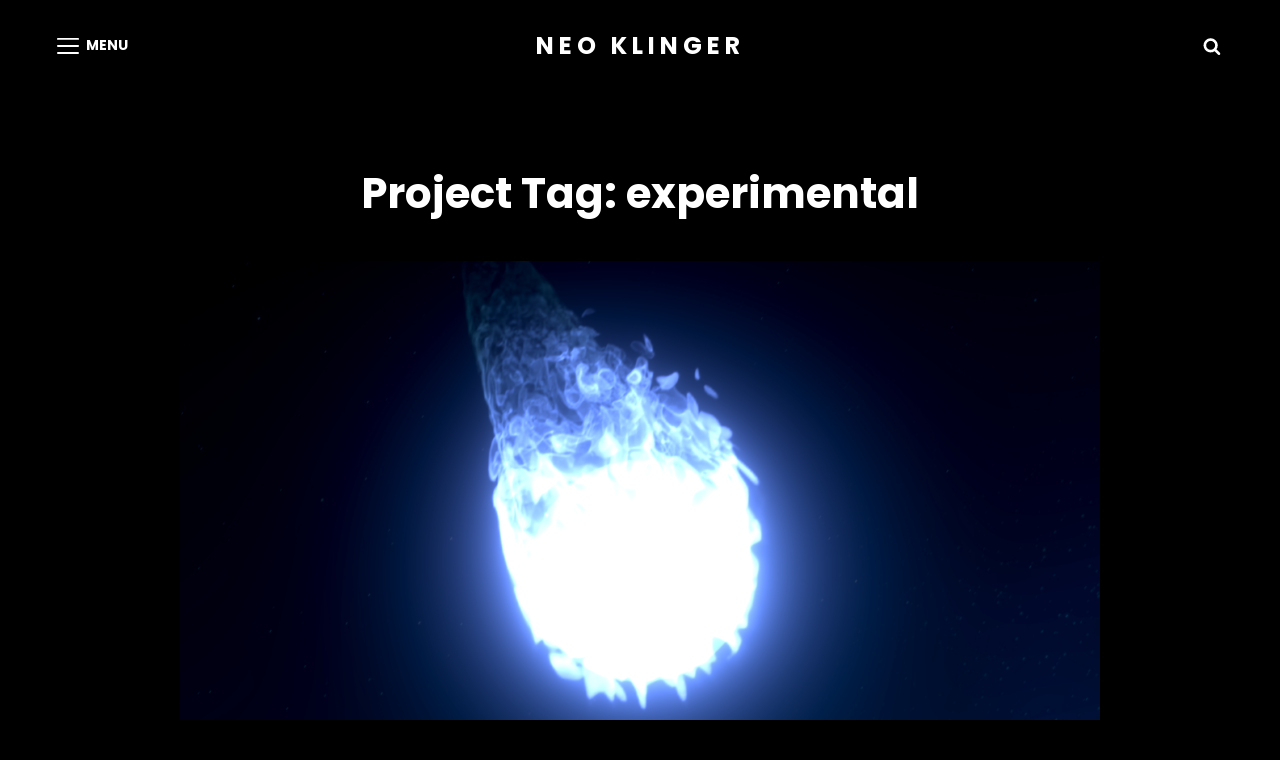

--- FILE ---
content_type: text/css
request_url: https://neoklinger.eu/wp-content/uploads/maxmegamenu/style.css
body_size: 29
content:
@charset "UTF-8";

/** THIS FILE IS AUTOMATICALLY GENERATED - DO NOT MAKE MANUAL EDITS! **/
/** Custom CSS should be added to Mega Menu > Menu Themes > Custom Styling **/

.mega-menu-last-modified-1750165796 { content: 'Tuesday 17th June 2025 13:09:56 UTC'; }

.wp-block {}

--- FILE ---
content_type: text/css
request_url: https://neoklinger.eu/wp-content/cache/autoptimize/css/autoptimize_single_3c4eb41e62b7104d96a36bdc4d06a2f6.css
body_size: 43186
content:
@charset "UTF-8";a,.wp-playlist button,.contact-details .contact-details-icon-wrapper,#gallery-section .tiled-gallery .tiled-gallery-item a:before,#sticky-playlist-section,body .wp-playlist .wp-playlist-playing .wp-playlist-caption,body .wp-playlist .wp-playlist-playing .wp-playlist-caption .wp-playlist-item-title,body .wp-playlist .wp-playlist-playing .wp-playlist-caption .wp-playlist-item-artist,body .wp-playlist .wp-playlist-playing .wp-playlist-item-length,body .wp-playlist .wp-playlist-tracks>.wp-playlist-item{-webkit-transition:all .25s ease-in-out;-moz-transition:all .25s ease-in-out;-o-transition:all .25s ease-in-out;transition:all .25s ease-in-out}button,button[disabled]:hover,button[disabled]:focus,.button,#promotion-section .readmore,input[type=button],input[type=button][disabled]:hover,input[type=button][disabled]:focus,input[type=reset],input[type=reset][disabled]:hover,input[type=reset][disabled]:focus,input[type=submit],input[type=submit][disabled]:hover,input[type=submit][disabled]:focus{-webkit-transition:background-color .2s ease-in;-moz-transition:background-color .2s ease-in;-o-transition:background-color .2s ease-in;transition:background-color .2s ease-in}input[type=date],input[type=time],input[type=datetime-local],input[type=week],input[type=month],input[type=text],input[type=email],input[type=url],input[type=password],input[type=search],input[type=tel],input[type=number],textarea{transition:.2s border-color .2s ease-in,.2s color .2s ease-in}.team-content-wrapper .entry-container,.products .product a img,.scroll-down,.icon-arrow-right,.scroll-down .icon,.services-section.section .hentry .hentry-inner .post-thumbnail img{-webkit-transition:all .6s ease;-moz-transition:all .6s ease;-o-transition:all .6s ease;-ms-transition:all .6s ease;transition:all .6s ease}html{line-height:1.15;-webkit-text-size-adjust:100%}body{margin:0}h1{font-size:2em;margin:.67em 0}hr{box-sizing:content-box;height:0;overflow:visible}a{background-color:transparent}abbr[title]{border-bottom:none;text-decoration:underline;text-decoration:underline dotted}b,strong{font-weight:500}code,kbd,samp{font-family:monospace,monospace;font-size:1em}small{font-size:80%}sub,sup{font-size:75%;line-height:0;position:relative;vertical-align:baseline}sub{bottom:-.25em}sup{top:-.5em}img{border-style:none}button,input,optgroup,select,textarea{font-family:inherit;font-size:100%;margin:0}button,input{overflow:visible}button,select{text-transform:none}button,[type=button],[type=reset],[type=submit]{-webkit-appearance:button}button::-moz-focus-inner,[type=button]::-moz-focus-inner,[type=reset]::-moz-focus-inner,[type=submit]::-moz-focus-inner{border-style:none;padding:0}button:-moz-focusring,[type=button]:-moz-focusring,[type=reset]:-moz-focusring,[type=submit]:-moz-focusring{outline:1px dotted ButtonText}fieldset{padding:.35em .75em .625em}legend{box-sizing:border-box;color:inherit;display:table;max-width:100%;padding:0;white-space:normal}progress{vertical-align:baseline}textarea{overflow:auto}[type=checkbox],[type=radio]{box-sizing:border-box;padding:0}[type=number]::-webkit-inner-spin-button,[type=number]::-webkit-outer-spin-button{height:auto}[type=search]{-webkit-appearance:textfield;outline-offset:-2px}[type=search]::-webkit-search-decoration{-webkit-appearance:none}::-webkit-file-upload-button{-webkit-appearance:button;font:inherit}details{display:block}summary{display:list-item}template{display:none}[hidden]{display:none}h1,h2,h3,h4,h5,h6{clear:both}dfn,cite,em,i{font-style:italic}address{font-style:normal;margin:0 0 25px}pre{font-family:"Courier 10 Pitch",Courier,monospace;margin-bottom:25px;max-width:100%;overflow:auto;padding:41px 43px;white-space:pre-line;word-break:break-all}code,kbd,tt,var{font-style:normal}abbr,acronym{border-bottom:1px dotted;cursor:help}em{font-style:normal}mark,ins{padding:1px 5px;text-decoration:none}big{font-size:125%}html{box-sizing:border-box}*,*:before,*:after{box-sizing:inherit}dt{font-weight:500}dd{margin:0 25px 25px}img{display:block;height:auto;max-width:100%}table{width:100%}figure{margin:25px 0}.site-main .comment-navigation,.site-main .post-navigation{margin:0 0 25px}.screen-reader-text{border:0;clip:rect(1px,1px,1px,1px);clip-path:inset(50%);height:1px;margin:-1px;overflow:hidden;padding:0;position:absolute !important;width:1px;word-wrap:normal !important}.screen-reader-text:focus{border-radius:3px;box-shadow:0 0 2px 2px;-webkit-box-shadow:0 0 2px 2px;-moz-box-shadow:0 0 2px 2px;clip:auto !important;clip-path:none;display:block;font-size:14px;font-size:.875rem;font-weight:700;height:auto;left:5px;line-height:normal;padding:15px 23px 14px;text-decoration:none;top:5px;width:auto;z-index:100000}#content[tabindex="-1"]:focus{outline:0}.clear:before,.clear:after,.entry-content:before,.entry-content:after,.comment-content:before,.comment-content:after,.site-header:before,.site-header:after,.site-content:before,.site-content:after,.site-footer:before,.site-footer:after{content:"";display:table;table-layout:fixed}.clear:after,.entry-content:after,.comment-content:after,.site-header:after,.site-content:after,.site-footer:after{clear:both}.widget select{max-width:100%}.sticky{display:block}.updated:not(.published){display:none}.page-links{clear:both;margin:0 0 25px}.entry-content a:not(.more-link):not(.button):not(.wp-block-button__link):not(.readmore),.entry-summary a:not(.more-link):not(.button):not(.wp-block-button__link):not(.readmore),.ew-about a:not(.more-link):not(.button):not(.readmore),.widget_text a:not(.more-link):not(.button):not(.readmore),.comment-content a{text-decoration:underline}.entry-content a:not(.more-link):not(.button):not(.readmore):hover,.entry-content a:not(.more-link):not(.button):not(.readmore):focus,.entry-summary a:not(.more-link):not(.button):not(.readmore):hover,.entry-summary a:not(.more-link):not(.button):not(.readmore):focus,.ew-about a:not(.more-link):not(.button):not(.readmore):hover,.ew-about a:not(.more-link):not(.button):not(.readmore):focus,.widget_text a:not(.more-link):not(.button):not(.readmore):hover,.widget_text a:not(.more-link):not(.button):not(.readmore):focus,.comment-content a:hover,.comment-content a:focus{text-decoration:none}.comment-content a{word-wrap:break-word}.bypostauthor{display:block}.infinite-scroll .posts-navigation,.infinite-scroll.neverending .site-footer{display:none}.infinity-end.neverending .site-footer{display:block}.page-content .wp-smiley,.entry-content .wp-smiley,.comment-content .wp-smiley{border:none;margin-bottom:0;margin-top:0;padding:0}embed,iframe,object{max-width:100%}.custom-logo-link{display:inline-block}.wp-caption{margin-bottom:1.5em;max-width:100%}.wp-caption img[class*=wp-image-]{display:block;margin-left:auto;margin-right:auto}.gallery-item{display:inline-block;text-align:center;vertical-align:top;width:100%}.gallery-columns-2 .gallery-item{max-width:50%}.gallery-columns-3 .gallery-item{max-width:33.33%}.gallery-columns-4 .gallery-item{max-width:25%}.gallery-columns-5 .gallery-item{max-width:20%}.gallery-columns-6 .gallery-item{max-width:16.66%}.gallery-columns-7 .gallery-item{max-width:14.28%}.gallery-columns-8 .gallery-item{max-width:12.5%}.gallery-columns-9 .gallery-item{max-width:11.11%}.gallery-caption{display:block}html{font-family:sans-serif;line-height:1.15;-ms-text-size-adjust:100%;-webkit-text-size-adjust:100%}body{margin:0}article,aside,footer,header,nav,section{display:block}h1{font-size:2em;margin:.67em 0}figcaption,figure,main{display:block}figure{margin:1em 0}hr{-webkit-box-sizing:content-box;-moz-box-sizing:content-box;box-sizing:content-box;height:0;overflow:visible}pre{font-family:monospace,monospace;font-size:1em}a:active,a:hover{outline-width:0}abbr[title]{border-bottom:1px #767676 dotted;text-decoration:none}b,strong{font-weight:inherit;font-weight:700}code,kbd,samp{font-family:monospace,monospace;font-size:1em}dfn{font-style:italic}mark{background-color:#eee;color:#222}small{font-size:80%}sub,sup{font-size:75%;line-height:0;position:relative;vertical-align:baseline}sub{bottom:-.25em}sup{top:-.5em}audio,video{display:inline-block}audio:not([controls]){display:none;height:0}img{border-style:none}svg:not(:root){overflow:hidden}button,input,optgroup,select,textarea{font-family:sans-serif;font-size:100%;line-height:1.15;margin:0}button,input{overflow:visible}button,select{text-transform:none}button,html [type=button],[type=reset],[type=submit]{cursor:pointer;-webkit-appearance:button}button:-moz-focus-inner,[type=button]:-moz-focus-inner,[type=reset]:-moz-focus-inner,[type=submit]:-moz-focus-inner{border-style:none;padding:0}button:-moz-focusring,[type=button]:-moz-focusring,[type=reset]:-moz-focusring,[type=submit]:-moz-focusring{outline:1px dotted ButtonText}fieldset{border:1px solid #bbb;margin:0 2px;padding:.35em .625em .75em}legend{-webkit-box-sizing:border-box;-moz-box-sizing:border-box;box-sizing:border-box;color:inherit;display:table;max-width:100%;padding:0;white-space:normal}progress{display:inline-block;vertical-align:baseline}textarea{overflow:auto}[type=checkbox],[type=radio]{-webkit-box-sizing:border-box;-moz-box-sizing:border-box;box-sizing:border-box;padding:0}[type=number]:-webkit-inner-spin-button,[type=number]:-webkit-outer-spin-button{height:auto}[type=search]{-webkit-appearance:textfield;outline-offset:-2px}[type=search]:-webkit-search-cancel-button,[type=search]:-webkit-search-decoration{-webkit-appearance:none}:-webkit-file-upload-button{-webkit-appearance:button;font:inherit}details,menu{display:block}summary{display:list-item}canvas{display:inline-block}template{display:none}[hidden]{display:none}.says,.screen-reader-text,.home .post-wrapper .entry-title~.entry-meta{clip:rect(1px,1px,1px,1px);height:1px;overflow:hidden;position:absolute !important;width:1px;word-wrap:normal !important}.site .skip-link{background-color:#f1f1f1;box-shadow:0 0 1px 1px rgba(0,0,0,.2);color:#21759b;display:block;font-size:14px;font-weight:700;left:-9999em;outline:none;padding:15px 23px 14px;text-decoration:none;text-transform:none;top:-9999em}.logged-in .site .skip-link{box-shadow:0 0 2px 2px rgba(0,0,0,.2)}.site .skip-link:focus{clip:auto;height:auto;left:6px;top:7px;width:auto;z-index:100000}.alignleft{float:left;margin:.3181818181818182em 1.818181818181818em 1.272727272727273em 0}.alignright{float:right;margin:.3181818181818182em 0 1.272727272727273em 1.818181818181818em}.aligncenter{clear:both;display:block;margin:0 auto 1.272727272727273em}blockquote.alignleft{margin:.3181818181818182em 1.818181818181818em 1.272727272727273em 0}blockquote.alignright{margin:.3181818181818182em 0 1.272727272727273em 1.818181818181818em}blockquote.aligncenter{margin-bottom:.9545454545454545em}.aligncenter{clear:both;display:block;margin-left:auto;margin-right:auto}.text-aligned-right .entry-container{text-align:center}.text-aligned-left .entry-container{text-align:center}.text-aligned-center .entry-container{text-align:center}.custom-header-content.content-aligned-right .entry-container{margin-left:auto}.no-header-media-image .custom-header-content.content-aligned-left{margin-left:0}.no-header-media-image .custom-header-content.content-aligned-right{margin-right:0}.custom-header-content.content-aligned-center .entry-container{margin:0 auto}.custom-header-content.text-aligned-right .entry-header-image img{margin-left:auto}.custom-header-content.text-aligned-center .entry-header-image img{margin:0 auto}.slider-content-wrapper.content-aligned-right .entry-container-wrap,.hero-content-wrapper.section.content-aligned-right .hentry .entry-container.full-width{margin-left:auto;margin-right:0}.slider-content-wrapper.content-aligned-center .entry-container-wrap,.hero-content-wrapper.section.content-aligned-center .hentry .entry-container.full-width{margin-left:auto;margin-right:auto}.slider-content-wrapper.content-aligned-right.text-aligned-right .entry-container-wrap{text-align:center}.slider-content-wrapper.content-aligned-right.text-aligned-left .entry-container-wrap{text-align:center}.slider-content-wrapper.content-aligned-left.text-aligned-right .entry-container-wrap{text-align:center}.slider-content-wrapper.content-aligned-left.text-aligned-left .entry-container-wrap{text-align:center}.slider-content-wrapper .entry-container,.hero-content-wrapper.section.text-aligned-center .hentry .entry-container{padding-left:30px;padding-right:30px;text-align:center}@media only screen and (min-width:85.375em){.slider-content-wrapper .entry-container,.hero-content-wrapper.section.text-aligned-center .hentry .entry-container{padding-left:60px;padding-right:60px}}.hero-content-wrapper.section.content-aligned-left .section-content-wrap .hentry .entry-container{float:left}@media only screen and (min-width:85.375em){.hero-content-wrapper.section.content-aligned-left .section-content-wrap .hentry .entry-container{padding-left:0;padding-right:120px}}.hero-content-wrapper.section.content-aligned-left.text-aligned-right .hentry .entry-container,.hero-content-wrapper.section.content-aligned-left.text-aligned-left .hentry .entry-container{float:left}.hero-content-wrapper.section.content-aligned-left .wrapper .hentry .featured-content-image{right:0;left:auto}.slider-content-wrapper.content-aligned-right .section-heading-wrapper{order:1}.rtl .slider-content-wrapper.content-aligned-left .hentry{flex-direction:row-reverse}.rtl .slider-content-wrapper.content-aligned-right .hentry{flex-direction:row}.slider-content-wrapper.content-aligned-right .hentry{flex-direction:row-reverse}.entry-breadcrumbs,.woocommerce .woocommerce-breadcrumb{line-height:1.62;margin:0;padding:0 0 14px}.entry-breadcrumbs a:hover,.entry-breadcrumbs a:focus,.entry-breadcrumbs a:active,.woocommerce .woocommerce-breadcrumb a:hover,.woocommerce .woocommerce-breadcrumb a:focus,.woocommerce .woocommerce-breadcrumb a:active{text-decoration:none}.entry-breadcrumbs .sep,.woocommerce .woocommerce-breadcrumb .sep{font-size:10px;font-size:.625rem;margin:0 5px;padding:0}.catch-breadcrumb.breadcrumb-area{margin-bottom:0}.wp-caption{margin-bottom:1.75em;max-width:100%}.wp-caption img[class*=wp-image-]{display:block;margin:0}.wp-caption .wp-caption-text{font-size:15px;font-size:.9375rem;font-style:italic;line-height:1.87;text-align:center}.wrapper:before,.wrapper:after,.posts-navigation:before,.posts-navigation:after,.clear:before,.clear:after,.section:before,.section:after,.section-content-wrapper:before,.section-content-wrapper:after,.entry-content:before,.entry-content:after,.entry-summary:before,.entry-summary:after,.comment-content:before,.comment-content:after,.site-content:before,.site-content:after,.content-area:before,.content-area:after,.site-main>article:before,.site-main>article:after,.post-navigation:before,.post-navigation:after,.posts-navigation:before,.posts-navigation:after,.pagination:before,.pagination:after,.primary-menu:before,.primary-menu:after,.social-links-menu:before,.social-links-menu:after,.widget:before,.widget:after,.textwidget:before,.textwidget:after,#tertiary:before,#tertiary:after,#colophon .wrapper:before,#colophon .wrapper:after,#footer-newsletter .widget-inner:before,#footer-newsletter .widget-inner:after,#timeline-section .hentry:before,#timeline-section .hentry:after,.view-more:before,.view-more:after{content:"";display:table;table-layout:fixed}.wrapper:after,.posts-navigation:after,.clear:after,.section:after,.section-content-wrapper:after,.entry-content:after,.entry-summary:after,.comment-content:after,.site-content:after,.content-area:after,.site-main>article:after,.post-navigation:after,.posts-navigation:after,.pagination:after,.primary-menu:after,.social-links-menu:after,.widget:after,.textwidget:after,#tertiary:after,#colophon .wrapper:after,#footer-newsletter .widget-inner:after,#timeline-section .hentry:after,.view-more:after{clear:both}#page{margin:0 auto;overflow:hidden;position:relative;-ms-word-wrap:break-word;word-wrap:break-word}.boxed-layout #page{max-width:1600px}.wrapper,.custom-header-content,.archive .site-footer .wrapper,.home .archive-post-wrap .post-wrapper,.recent-blog-content .archive-post-wrap .post-wrapper{margin:0 auto;max-width:1520px;width:100%}.site-header-main .wrapper{max-width:100%}.header-media .wrapper,#footer-instagram .wrapper,.recent-blog-content .wrapper,.home.blog .site-content .wrapper{width:100%;max-width:1920px}.home.blog .site-content,.home.blog .site-content #primary,.home.blog .site-content>.wrapper{padding-left:0;padding-right:0}.home.blog .site-content.no-section-heading,.recent-blog-content.section.no-section-heading{padding-top:0}.no-sidebar.full-width-layout .recent-blog-content .wrapper{max-width:100%}.page.no-sidebar .content-area,.single.no-sidebar .content-area{max-width:760px;margin:0 auto}.recent-blog-content.section,.recent-blog-content.section .view-more{margin-bottom:0;padding-bottom:0}.recent-blog-content.section .view-more .button{display:block}#content[tabindex="-1"]:focus{outline:0}#scrollup{-webkit-border-radius:50%;border-radius:50%;border:none;cursor:pointer;display:none;line-height:1;outline:none;padding:7px;position:fixed;bottom:112px;right:28px;text-decoration:none;text-align:center;text-shadow:none;z-index:9999}#scrollup .icon{width:28px;height:28px}#scrollup:hover,#scrollup:focus{text-decoration:none}.widget .hentry{float:left;width:100%}.widget a{text-decoration:none}.sidebar .widget{clear:both;margin-bottom:35px;padding:28px}.sidebar .widget-title,.sidebar .widget .wp-block-group h2{font-weight:700;font-stretch:normal;font-style:normal;line-height:1.56;text-transform:capitalize}.section{clear:both;display:block;position:relative;width:100%}.section,body:not(.home) .site-content{padding:42px 0 7px}.home .site-content{padding:42px 0 0}.header-media+.no-section-heading{padding-top:84px}.section.no-section-heading{padding-top:42px}#promotion-section,#contact-section{padding:84px 0}.section-heading-wrapper,#footer-instagram .widget-title{display:block;max-width:920px;margin:0 auto;position:relative;text-align:center;width:100%;z-index:1}#testimonial-content-section .owl-slideshow{overflow:hidden}.image-sep-on #page .section:after{content:"";background-repeat:no-repeat;background-size:cover;width:100%;height:250px;position:absolute;bottom:-125px;left:0;z-index:1}.image-sep-on #page .recent-blog-content.section:after{content:none}#hero-section,#team-content-section,#playlist-section{background-repeat:no-repeat;background-size:cover;background-attachment:fixed}button,.button,button[disabled]:hover,button[disabled]:focus,#promotion-section .readmore,input[type=button],input[type=button][disabled]:hover,input[type=button][disabled]:focus,input[type=reset],input[type=reset][disabled]:hover,input[type=reset][disabled]:focus,input[type=submit],input[type=submit][disabled]:hover,input[type=submit][disabled]:focus,.woocommerce #respond input#submit,.woocommerce a.button,.woocommerce button.button,.woocommerce input.button,.woocommerce .product-container .wc-forward,.view-more .button,.header-media .more-link .readmore,#feature-slider-section .more-link .readmore,.hero-section .more-link .readmore,#promotion-section .more-link .readmore,.pricing-section .more-link .readmore,.app-section .more-link .readmore,#content #infinite-handle span button,nav.navigation.posts-navigation .nav-links a,.catch-instagram-feed-gallery-widget-wrapper .button,#footer-newsletter .ewnewsletter .hentry form input[type=submit],.pagination .page-numbers.prev,.pagination .page-numbers.next{border-radius:0;border:0;cursor:pointer;display:inline-block;font-weight:700;letter-spacing:0;line-height:1.75;text-transform:capitalize;text-align:center;-moz-transition:.3s;-o-transition:.3s;-webkit-transition:.3s;transition:.3s}.view-more .button,.header-media .more-link .readmore,#feature-slider-section .more-link .readmore,.hero-section .more-link .readmore,#promotion-section .more-link .readmore,.pricing-section .more-link .readmore,.app-section .more-link .readmore,#content #infinite-handle span button,nav.navigation.posts-navigation .nav-links a,.catch-instagram-feed-gallery-widget-wrapper .button,#footer-newsletter .ewnewsletter .hentry form input[type=submit],.pagination .page-numbers.prev,.pagination .page-numbers.next{line-height:1.59;padding:14px 28px}.entry-content .button,.entry-summary .button{box-shadow:none;-moz-transition:.2s;-o-transition:.2s;-webkit-transition:.2s;transition:.2s}button:focus,input[type=button]:focus,input[type=reset]:focus,input[type=submit]:focus{outline:thin dotted;outline-offset:-4px}.instagram-button{margin-bottom:0}input{line-height:normal}input[type=text],input[type=email],input[type=url],input[type=password],input[type=search],input[type=number],input[type=tel],input[type=range],input[type=date],input[type=month],input[type=week],input[type=time],input[type=datetime],input[type=datetime-local],input[type=color],textarea,select{background-color:transparent;border:1px solid;padding:14px;width:100%}input[type=search]{-webkit-appearance:textfield}input[type=search]:-webkit-search-cancel-button,input[type=search]:-webkit-search-decoration{-webkit-appearance:none}input[type=radio],input[type=checkbox]{margin-right:.5em}input[type=date]:focus,input[type=time]:focus,input[type=datetime-local]:focus,input[type=week]:focus,input[type=month]:focus,input[type=text]:focus,input[type=email]:focus,input[type=url]:focus,input[type=password]:focus,input[type=search]:focus,input[type=tel]:focus,input[type=number]:focus,textarea:focus{outline:0}.post-password-form{margin-bottom:1.75em}.post-password-form label{display:block;font-size:13px;font-size:.8125rem;font-weight:700;letter-spacing:.076923077em;line-height:1.6153846154;margin-bottom:1.75em;text-transform:uppercase}.post-password-form input[type=password]{margin-top:.4375em}.post-password-form>:last-child{margin-bottom:0}.search-form,.woocommerce-product-search{clear:both;position:relative}input[type=search].search-field{-webkit-appearance:none;-webkit-border-radius:0;border-radius:0;border-width:1px;margin:0;padding:12px 63px 12px 14px;width:100%}.search-submit{background-image:none;background-color:transparent;border:none;border-radius:0;overflow:hidden;padding:0;position:absolute;top:0;right:0;bottom:0;width:49px;text-shadow:none}.search-submit:hover,.search-submit:focus{background-image:none;background-color:transparent}select{border:none;-webkit-border-radius:6px;border-radius:6px;font-size:13px;font-size:.8125rem;padding:7px 10px}body,button,input,select,textarea{font-family:"Poppins",sans-serif}.post-navigation .meta-nav{font-size:12px;font-size:.75rem}.entry-meta,.site-description,.site-info,.breadcrumb-area,.woocommerce .woocommerce-breadcrumb,.site-footer .widget .widget-title,.site-footer .widget .wp-block-group h2,.sidebar .more-link .readmore,.ew-about .more-link,.menu-label{font-size:13px;font-size:.8125rem}.main-navigation a,.my-account .label,.cart-contents .label,.comment-notes,.comment-awaiting-moderation,.logged-in-as,.form-allowed-tags,.comment-subscription-form,.section-subtitle,.post-wrapper .entry-meta .cat-links,#feature-slider-section .entry-meta,.scroll-down{font-size:14px;font-size:.875rem}button,.button,.more-link .readmore,input[type=button],input[type=reset],input[type=submit],input,select,textarea,label,.woocommerce-product-details__short-description,.widget .hentry .entry-title,.menu-toggle,.menu-toggle-close,.dropdown-toggle,.search-submit,.pagination,.woocommerce-pagination,.team-content-wrapper .entry-meta,#testimonial-content-section .entry-meta,.widget,#fullscreen-menu-right-wrap li a,.full-screen-text-wrapper,.full-screen-text-wrapper>h2{font-size:16px;font-size:1rem}.view-more .button,.header-media .more-link .readmore,#feature-slider-section .more-link .readmore,.hero-section .more-link .readmore,#promotion-section .more-link .readmore,.pricing-section .more-link .readmore,.app-section .more-link .readmore,#content #infinite-handle span button,nav.navigation.posts-navigation .nav-links a,.catch-instagram-feed-gallery-widget-wrapper .button,#footer-newsletter .ewnewsletter .hentry form input[type=submit],body,#promotion-section .more-link .readmore,.site-title,#testimonial-content-section .entry-title,.team-content-wrapper .button,.site-content .view-more a,.product-container .price,.woocommerce-ordering .orderby,.sidebar .widget .widget-title,.sidebar .widget .wp-block-group h2,.navigation-full-screen .site-header .fullscreen-menu-toggle .icon,#fullscreen-menu-left-wrap .main-navigation ul ul a,.pagination .page-numbers.prev,.pagination .page-numbers.next,.team-content-wrapper .entry-title,.category-content-section .entry-title~.entry-meta{font-size:18px;font-size:1.125rem}.author-description .author-title,.entry-title,ul.products li.product .woocommerce-loop-product__title,.woocommerce-loop-category__title,.featured-video-section.style-two .entry-title,#fullscreen-menu-right-wrap .social-navigation li a,.custom-html-widget h2,.footer-widget-area .social-links-menu li a{font-size:22px;font-size:1.375rem}.woocommerce-posts-wrapper .entry-title,.archive .archive-posts-wrapper .entry-title,.search .archive-posts-wrapper .entry-title,.blog:not(.home) .archive-posts-wrapper .entry-title{font-size:24px;font-size:1.5rem}.comments-title,.comment-reply-title,.home .archive-posts-wrapper .entry-title,.page-title{font-size:28px;font-size:1.75rem}#footer-instagram .widget-title,.contact-content-wrapper .contact-us-form .entry-title,.section-title,.header-media .entry-title,#feature-slider-section .entry-title{font-size:34px;font-size:2.125rem}#testimonial-content-section .section-content-wrapper .entry-content:before{font-size:120px;font-size:7.5rem}big{font-size:125%}body,input,select,textarea,label,.woocommerce-product-details__short-description,.category-content-section .entry-title~.entry-meta{font-weight:400;font-stretch:normal;font-style:normal;letter-spacing:normal;line-height:1.75}h1,h2,h3,h4,h5,h6{clear:both;font-weight:700;font-style:normal;font-stretch:normal;margin:0;text-rendering:optimizeLegibility}h1:first-child,h2:first-child,h3:first-child,h4:first-child,h5:first-child,h6:first-child{margin-top:0}p{margin:0 0 1.4em}dfn,cite,em,i{font-style:italic}q{quotes:"“" "”" "‘" "’"}address{font-style:italic;margin:0 0 1.75em}code,kbd,tt,var,samp{font-family:Inconsolata,monospace;font-size:1em}pre{font-family:Inconsolata,monospace;font-size:19px;font-size:1.1875rem;line-height:1.67;margin:0 0 1.333333333333333em;max-width:100%;overflow:auto;padding:1.666666666666667em;white-space:pre;white-space:pre-wrap;word-wrap:break-word}code{padding:.125em .25em}abbr,acronym{border-bottom:1px dotted;cursor:help}mark,ins{padding:4px 12px;text-decoration:none}big{font-size:125%}#hero-section{border:none;text-align:center}#hero-section .wrapper{padding:0 30px}#hero-section .hentry{padding:0;position:relative}.hero-content-wrapper .hentry-inner{display:-webkit-box;display:-webkit-flex;display:-ms-flexbox;display:flex;-webkit-flex-wrap:wrap;-ms-flex-wrap:wrap;flex-wrap:wrap}.hero-content-wrapper .post-thumbnail-background{-webkit-box-shadow:0px 1px 30px rgba(0,0,0,.1);box-shadow:0px 1px 30px rgba(0,0,0,.1);content:"";padding-bottom:100%;position:relative;margin:0;-webkit-flex-basis:100%;-ms-flex-preferred-size:100%;flex-basis:100%}.hero-content-wrapper .entry-container{padding:28px 0 0;margin:0;-webkit-flex-basis:100%;-ms-flex-preferred-size:100%;flex-basis:100%}.hero-section .more-link .readmore svg{display:none}.hero-section .more-link{margin-top:28px}.hero-section .section-heading-wrapper,.app-section .section-heading-wrapper,.promotion-section .section-heading-wrapper{padding:0;text-align:inherit}#events-section{background-size:cover}.events-section.single-layout .section-content-wrapper{padding:0 30px}.dates-location{font-weight:600}.events-section .entry-meta a{opacity:1;display:inline-block}.events-section.single-layout .hentry{border-bottom:1px solid;padding-bottom:35px}.date-month-year span{display:block}.events-section .entry-header{margin:0}.events-section .entry-title{line-height:1.46}.events-section .entry-meta a,.events-section .entry-meta a:hover,.events-section .entry-meta a:focus{text-decoration:none}.events-section.single-layout .entry-container{display:flex;flex-wrap:wrap;justify-content:space-between}.events-section.single-layout .entry-meta .entry-date{display:flex;align-items:center;flex-wrap:wrap}.events-section.single-layout .entry-meta{padding-bottom:28px;padding-right:28px;width:30%}.events-section.single-layout .event-list-description{width:70%}.events-section.single-layout .date-week-day{font-size:38px;font-size:2.375rem;font-weight:700;line-height:1;margin-right:14px}.events-section.single-layout .date-month-year{font-size:16px;font-size:1rem;line-height:1.33;font-weight:600}.events-section.single-layout .entry-content,.events-section.single-layout .entry-summary{margin-top:14px}.events-section.single-layout .location-icon{display:inline-block;float:left;margin:13px 10px 0 0}.events-section .event-button{margin-top:21px}.promotion-section{border:none;padding:0;position:relative;text-align:center}.promotion-section .hentry,.contact-section .hentry{position:initial;margin:0}.post-thumbnail-background{background-position:center center;background-repeat:no-repeat;-webkit-background-size:cover;background-size:cover;position:absolute;top:0;left:0;right:0;bottom:0}.promotion-section .post-thumbnail-background,.contact-section .post-thumbnail-background{z-index:1}.promotion-section .content-wrapper,.contact-section .content-wrapper{padding:0 30px}.promotion-section .entry-container{max-width:720px}.promotion-section .entry-container,.contact-section .entry-container{position:relative;z-index:2}.promotion-section.content-align-right .entry-container{float:right}.promotion-section.content-align-center .entry-container{display:block;margin-left:auto;margin-right:auto}.promotion-section.style-wedding .post-thumbnail{margin:0}.promotion-section.style-wedding .wrapper{max-width:100%;width:100%}#promotion-section.style-wedding{padding:0}#contact-section .entry-content,#contact-section .entry-summary{margin-top:0;padding:35px}#contact-section .section-heading-wrapper{padding:35px 35px 0}.contact-section .entry-container{max-width:560px}.contact-section .wpcf7{padding:0}#testimonial-content-section{overflow:unset}#testimonial-content-section .section-content-wrapper{display:block;position:relative;text-align:center;width:100%;z-index:2}#testimonial-content-section .section-content-wrapper .entry-content:before{content:"\201C";font-family:Arial;font-weight:700;position:absolute;top:0;left:0;width:100%;text-align:center;z-index:1}#testimonial-content-section .section-content-wrapper .hentry-inner{position:relative}#logo-slider-section .owl-nav,#testimonial-content-section .owl-nav{z-index:199}#logo-slider-section .owl-prev,#logo-slider-section .owl-next,#testimonial-content-section .owl-prev,#testimonial-content-section .owl-next{background-color:transparent;background-image:none;border:none;outline:none;padding:7px;position:absolute;top:35%;-webkit-transform:translateY(-45%);-moz-transform:translateY(-45%);-ms-transform:translateY(-45%);-o-transform:translateY(-45%);transform:translateY(-45%)}#logo-slider-section .owl-prev,#testimonial-content-section .owl-prev{left:0}#logo-slider-section .owl-next,#testimonial-content-section .owl-next{right:0}#logo-slider-section .owl-prev .icon,#logo-slider-section .owl-next .icon,#testimonial-content-section .owl-prev .icon,#testimonial-content-section .owl-next .icon{width:49px;height:49px}#testimonial-content-section .entry-container{display:block;margin-left:auto;margin-right:auto;max-width:760px;padding:112px 80px}#testimonial-content-section .entry-container+.entry-header{margin-top:28px}#testimonial-content-section .entry-title,#testimonial-content-section .entry-meta{display:block;text-transform:capitalize;letter-spacing:0}#testimonial-content-section .entry-title{line-height:1.75;font-weight:700;margin-top:7px}#testimonial-content-section .more-link{display:none}#testimonial-content-section .post-thumbnail img{-webkit-border-radius:50%;border-radius:50%;padding:10px;width:100px;height:100px}#testimonial-content-section .post-thumbnail a{display:inline-block}#testimonial-content-section .post-thumbnail{margin-top:-60px;margin-bottom:0}#testimonial-content-section.style-two .hentry .entry-container{background-color:transparent;padding-bottom:0;padding-left:0;padding-right:0}#testimonial-content-section.style-two .entry-title{letter-spacing:5px;text-transform:uppercase}#testimonial-content-section.style-two .entry-container+.entry-header,#testimonial-content-section.style-two .post-thumbnail{margin-top:21px}#testimonial-content-section.style-two .section-content-wrapper .entry-content:before{font-weight:300;font-size:200px;font-size:12.5rem;line-height:1}#testimonial-content-section.style-two .section-content-wrapper .entry-content{margin-top:0}#testimonial-content-section.style-two .owl-prev,#testimonial-content-section.style-two .owl-next{display:none}#testimonial-content-section.style-two .owl-prev:after,#testimonial-content-section.style-two .owl-next:before{font-size:16px;font-size:1rem;font-weight:600;font-stretch:normal;font-style:normal;line-height:1.94;letter-spacing:3px;color:#fff;display:inline-block;transition:.3s}#testimonial-content-section.style-two .owl-prev:after{content:"PREV"}#testimonial-content-section.style-two .owl-next:before{content:"NEXT"}#testimonial-content-section.style-two .owl-prev svg,#testimonial-content-section.style-two .owl-next svg{display:none;opacity:0;visibility:hidden}#testimonial-content-section.style-two .owl-prev:before,#testimonial-content-section.style-two .owl-next:after{content:"";height:70px;opacity:.3;position:absolute;top:50%;transform:translateY(-50%);width:1px}#testimonial-content-section.style-two .owl-prev:before{right:0}#testimonial-content-section.style-two .owl-next:after{left:0}.section,.home .archive-post-wrap .hentry,.recent-blog-content .archive-post-wrap .hentry{min-height:100vh;display:flex;align-items:center;background-repeat:no-repeat;background-position:center;background-size:cover;margin-bottom:0}body.color-scheme-ecommerce .section{display:block;min-height:unset}body.color-scheme-ecommerce .section+.site-content{border-top:1px solid}.admin-bar .section,.admin-bar.home .archive-post-wrap .hentry,.admin-bar .recent-blog-content .archive-post-wrap .hentry,.admin-bar #feature-slider-section .hentry-inner,.admin-bar.home .header-media,.admin-bar.has-header-image.home .custom-header-media{min-height:calc( 100vh - 46px )}.color-scheme-wedding .section,.color-scheme-wedding.admin-bar .section{min-height:unset}.home .archive-post-wrap .hentry:before,.recent-blog-content .archive-post-wrap .hentry:before{background-color:rgba(0,0,0,.4)}.home .archive-post-wrap .hentry:before,.recent-blog-content .archive-post-wrap .hentry:before,#feature-slider-section .post-thumbnail:before{content:"";position:absolute;top:0;left:0;right:0;width:100%;height:100%}#feature-slider-section .post-thumbnail:before{background-color:rgba(0,0,0,.2)}.promotion-section.section .wrapper,.app-section.section .wrapper,.recent-blog-content.section .wrapper{z-index:0}.section .wrapper,.home .archive-post-wrap .post-wrapper,.recent-blog-content .archive-post-wrap .post-wrapper{z-index:2}.home .archive-post-wrap .hentry:nth-child(even) .entry-container,.recent-blog-content .archive-post-wrap .hentry:nth-child(even) .entry-container{float:right}.home .archive-post-wrap .post-wrapper .entry-container,.recent-blog-content .archive-post-wrap .post-wrapper .entry-container{max-width:700px;padding:30px}.archive-content-wrap .section-content-wrapper.layout-one .hentry,.archive .archive-content-wrap .section-content-wrapper .hentry{margin-bottom:35px}@media only screen and (min-width:48em){.archive-content-wrap .section-content-wrapper.layout-one .hentry,.archive .archive-content-wrap .section-content-wrapper .hentry{margin-bottom:70px}}@media only screen and (min-width:85.375em){.archive-content-wrap .section-content-wrapper.layout-one .hentry,.archive .archive-content-wrap .section-content-wrapper .hentry{margin-bottom:105px}}.archive-content-wrap .section-content-wrapper.layout-one .hentry .entry-header,.archive .archive-content-wrap .section-content-wrapper .hentry .entry-header{margin-bottom:14px}@media only screen and (min-width:64em){.archive-content-wrap .section-content-wrapper.layout-one .hentry .entry-header,.archive .archive-content-wrap .section-content-wrapper .hentry .entry-header{margin-bottom:28px}}.archive-content-wrap .section-content-wrapper.layout-one .hentry .entry-header .entry-title,.archive .archive-content-wrap .section-content-wrapper .hentry .entry-header .entry-title{font-size:24px;font-size:1.5rem;font-weight:400;margin-bottom:0;margin-top:0}@media only screen and (min-width:64em){.archive-content-wrap .section-content-wrapper.layout-one .hentry .entry-header .entry-title,.archive .archive-content-wrap .section-content-wrapper .hentry .entry-header .entry-title{font-size:35px;font-size:2.1875rem}}.archive-content-wrap .section-content-wrapper.layout-one .hentry .post-thumbnail,.archive .archive-content-wrap .section-content-wrapper .hentry .post-thumbnail{margin-bottom:21px}@media only screen and (min-width:64em){.archive-content-wrap .section-content-wrapper.layout-one .hentry .post-thumbnail,.archive .archive-content-wrap .section-content-wrapper .hentry .post-thumbnail{margin-bottom:28px}}@media only screen and (min-width:85.375em){.archive-content-wrap .section-content-wrapper.layout-one .hentry .post-thumbnail,.archive .archive-content-wrap .section-content-wrapper .hentry .post-thumbnail{margin-bottom:42px}}.singular-content-wrap .more-button{margin-top:21px;padding:0}.singular-content-wrap .more-button:hover,.singular-content-wrap .more-button:focus{box-shadow:none;-webkit-box-shadow:none}.archive-content-wrap .section-content-wrapper.layout-one .entry-container{text-align:left}.archive-content-wrap .section-content-wrapper.layout-one .entry-container>.entry-meta{border-right:1px solid;float:left;font-weight:600;letter-spacing:2px;line-height:2.92;margin-right:17px;padding-right:11px;text-align:center}@media only screen and (min-width:64em){.archive-content-wrap .section-content-wrapper.layout-one .entry-container>.entry-meta{margin-right:27px;padding-right:27px}}.archive-content-wrap .section-content-wrapper.layout-one .entry-container>.entry-meta .posted-on{margin-right:0}.archive-content-wrap .section-content-wrapper.layout-one .entry-container>.entry-meta .posted-on .date-day{display:block;font-size:50px;font-size:3.125rem;font-weight:400;line-height:.6;margin-bottom:10px}@media only screen and (min-width:64em){.archive-content-wrap .section-content-wrapper.layout-one .entry-container>.entry-meta .posted-on .date-day{font-size:70px;font-size:4.375rem;margin-bottom:20px}}.archive-content-wrap .section-content-wrapper.layout-one .entry-container>.entry-meta .posted-on a:before{display:none}.archive-content-wrap .section-content-wrapper.layout-one .entry-header-wrapper{overflow:hidden}.archive-content-wrap .section-content-wrapper.layout-one .entry-header-wrapper .entry-meta{margin:0}.archive-content-wrap .section-content-wrapper .hentry:last-child{margin-bottom:35px}@media only screen and (min-width:64em){.archive-content-wrap .section-content-wrapper .hentry:last-child{margin-bottom:38px}}@media only screen and (min-width:85.375em){.archive-content-wrap .section-content-wrapper .hentry:last-child{margin-bottom:42px}}.archive-content-wrap .section-content-wrapper .hentry .entry-header{margin-bottom:21px}@media only screen and (min-width:64em){.archive-content-wrap .section-content-wrapper .hentry .entry-header{margin-bottom:28px}}.archive-content-wrap .section-content-wrapper .hentry .entry-header .entry-title{font-size:24px;font-size:1.5rem;font-weight:400;margin-bottom:0;margin-top:0}@media only screen and (min-width:64em){.archive-content-wrap .section-content-wrapper .hentry .entry-header .entry-title{font-size:36px;font-size:2.25rem}}.archive-content-wrap .section-content-wrapper .hentry .entry-meta{margin:0;font-weight:600}.archive-content-wrap .section-content-wrapper .hentry .entry-meta .posted-on{margin-right:0}.archive-content-wrap .section-content-wrapper .hentry .entry-meta .cat-links{letter-spacing:2px;text-transform:uppercase}.archive-content-wrap .section-content-wrapper .hentry .vcard{font-weight:600}.archive-content-wrap .section-content-wrapper .hentry .entry-summary{margin-top:0}.archive-content-wrap .section-content-wrapper .hentry .post-thumbnail:hover img{transform:scale(1) translateX(0);-o-transform:scale(1) translateX(0);-moz-transform:scale(1) translateX(0);-webkit-transform:scale(1) translateX(0)}.archive-content-wrap .entry-footer:first-child{margin-top:0}.archive-content-wrap .post-thumbnail{overflow:hidden}.archive-content-wrap .post-thumbnail img{transform:scale(1.1);-o-transform:scale(1.1);-moz-transform:scale(1.1);-webkit-transform:scale(1.1);width:100%}.archive-content-wrap .section-content-wrapper.layout-four{display:flex;display:-webkit-box;display:-moz-box;display:-ms-flexbox;display:-webkit-flex;align-items:center;flex-wrap:wrap;justify-content:center;align-items:unset;justify-content:unset}.archive-content-wrap .entry-content{margin-top:21px}@media only screen and (min-width:64em){.archive-content-wrap .entry-content{margin-top:35px}}.page-header{text-align:center}.singular-content-wrap .entry-header .entry-meta{text-align:center}.section:nth-child(2n+1)+.site-content{border-top:0}.site-main nav.post-navigation{border-width:1px;border-left-width:0;border-right-width:0;border-top-width:0;border-style:solid;margin-bottom:0;padding-bottom:35px;position:relative}@media only screen and (min-width:64em){.site-main nav.post-navigation{padding-bottom:42px}}@media only screen and (min-width:100em){.site-main nav.post-navigation{padding-bottom:49px}}@media only screen and (min-width:120em){.site-main nav.post-navigation{padding-bottom:56px}}.archive-content-wrap nav.navigation.posts-navigation{padding-top:35px}.archive-content-wrap nav.navigation.posts-navigation .nav-next{text-align:right}.singular-content-wrap .section-title{font-size:24px;font-size:1.5rem}.archive .archive-post-wrap .hentry,.search .archive-post-wrap .hentry,.blog:not(.home) .archive-post-wrap .hentry{margin-bottom:0}.archive .archive-post-wrap .post-wrapper,.search .archive-post-wrap .post-wrapper,.blog:not(.home) .archive-post-wrap .post-wrapper{border-bottom:1px solid;margin-bottom:35px;padding-bottom:35px}#footer-newsletter .hentry.ew-newsletter-wrap.newsletter-action.custom input[type=text]{margin-bottom:30px}#footer-newsletter .hentry.ew-newsletter-wrap.newsletter-action.custom input#subbox2{margin-right:0}#footer-newsletter .ewnewsletter .hentry form{align-items:unset;display:flex;flex-direction:column;flex-wrap:wrap;justify-content:unset;margin:0 auto;max-width:680px;position:relative}@media only screen and (min-width:30em){#footer-newsletter .ewnewsletter .hentry form{flex-direction:row}}#footer-newsletter .ewnewsletter .hentry form input{border:1px solid transparent;border-radius:0;-webkit-border-radius:0;-moz-border-radius:0;-o-border-radius:0}@media only screen and (min-width:30em){#footer-newsletter .ewnewsletter .hentry form input{margin-top:0}}#footer-newsletter .ewnewsletter .hentry form input[type=submit]{margin-bottom:0;margin-top:0}#footer-newsletter .ewnewsletter .hentry form input[type]{box-shadow:11px 3px 15px 0 rgba(0,0,0,.05);-moz-box-shadow:11px 3px 15px 0 rgba(0,0,0,.05);-webkit-box-shadow:11px 3px 15px 0 rgba(0,0,0,.05);padding:18px}#footer-newsletter{padding:0}#footer-newsletter input[type=submit]{font-weight:600}#footer-newsletter .ew-newsletter{margin-bottom:0;padding:28px 35px;padding-bottom:45px}@media only screen and (min-width:64em){#footer-newsletter .ew-newsletter{padding:47px;padding-bottom:38px}}@media only screen and (min-width:85.375em){#footer-newsletter .ew-newsletter{padding:63px}}.before-text,.after-text{text-align:center}#footer-newsletter .ewnewsletter .hentry form input[type=submit]{margin-top:21px}#portfolio-content-section .wrapper{padding-bottom:42px}#portfolio-content-section .wrapper .view-more{margin-top:35px}.portfolio-content-wrapper .hentry-inner{overflow:hidden;position:relative}.portfolio-content-wrapper .entry-container{position:absolute;top:0;padding:30px}.portfolio-content-wrapper .post-thumbnail{overflow:hidden;position:relative;width:100%}.portfolio-content-wrapper .post-thumbnail a:before{content:"";background-color:rgba(0,0,0,0);position:absolute;top:0;left:0;right:0;bottom:0;width:100%;height:100%;transition:background-color .3s}.portfolio-content-wrapper .hentry-inner:hover .post-thumbnail a:before,.portfolio-content-wrapper .hentry-inner:focus .post-thumbnail a:before{background-color:rgba(0,0,0,.3);transition:background-color .3s}.portfolio-content-wrapper .no-title .post-thumbnail,.portfolio-content-wrapper .no-meta .post-thumbnail{margin:0}.portfolio-content-wrapper .entry-container{opacity:0;transition:opacity .3s}.portfolio-content-wrapper .hentry-inner:hover .entry-container{opacity:1;transition:opacity .3s}.portfolio-content-wrapper .entry-summary{display:none}#portfolio-content-section .filter-button-group{text-align:center;margin-bottom:42px}#portfolio-content-section .filter-button-group .button{background-color:transparent;border:none;font-size:14px;font-size:‭0 .875rem;font-weight:600;line-height:1.62;outline:0;padding:7px 14px;text-shadow:none;text-transform:uppercase}#portfolio-content-section .filter-button-group .button.is-checked{opacity:1}.portfolio-content-wrapper.layout-three .hentry{margin:0}.portfolio-content-wrapper.section-content-wrapper .post-thumbnail{margin:0}#portfolio-content-section .filter-button-group>button{background-image:none}.promotion-section .post-thumbnail-background:before{content:"";position:absolute;top:0;bottom:0;left:0;right:0;width:100%;height:100%}#portfolio-content-section.full-layout .wrapper{max-width:100%}#portfolio-content-section.full-layout .section-content-wrapper{padding:0}#portfolio-content-section.full-layout .entry-container{bottom:0;top:unset}#portfolio-content-section.full-layout .post-thumbnail a:before{background-color:none;opacity:0;transition:opacity .3s}#portfolio-content-section.full-layout .hentry-inner:hover .post-thumbnail a:before,#portfolio-content-section.full-layout .hentry-inner:focus .post-thumbnail a:before{opacity:.8;transition:opacity .3s}#feature-slider-section{background:url(//neoklinger.eu/wp-content/themes/scapeshot/assets/images/loader.svg) no-repeat center center}#feature-slider-section{border:none;padding:0;-webkit-animation:fadein .3s;-moz-animation:fadein .3s;-ms-animation:fadein .3s;-o-animation:fadein .3s;animation:fadein .3s}@keyframes fadein{from{opacity:0}to{opacity:1}}@-moz-keyframes fadein{from{opacity:0}to{opacity:1}}@-webkit-keyframes fadein{from{opacity:0}to{opacity:1}}@-o-keyframes fadein{from{opacity:0}to{opacity:1}}#feature-slider-section .wrapper{max-width:100%;padding:0}#feature-slider-section .hentry{margin:0;padding:0}#feature-slider-section .hentry-inner{background-position:center;background-repeat:no-repeat;-webkit-background-size:cover;background-size:cover;display:-webkit-box;display:-webkit-flex;display:-ms-flexbox;display:flex;-webkit-box-orient:vertical;-webkit-box-direction:normal;-webkit-flex-direction:column;-ms-flex-direction:column;flex-direction:column;-webkit-box-pack:end;-webkit-justify-content:center;-ms-flex-pack:end;justify-content:center;min-height:100vh;overflow:hidden;position:relative}#feature-slider-section .post-thumbnail{margin:0;position:unset}#feature-slider-section .post-thumbnail img{height:auto;left:50%;max-width:1000%;min-height:100%;min-width:100vw;position:absolute;top:50%;-webkit-transform:translateX(-50%) translateY(-50%);-ms-transform:translateX(-50%) translateY(-50%);transform:translateX(-50%) translateY(-50%);width:auto;z-index:-1}@supports (object-fit:cover){#feature-slider-section .post-thumbnail img{height:100%;left:0;object-fit:cover;top:0;transform:none;width:100%}}#feature-slider-section .entry-container{display:block;opacity:0;position:relative;visibility:hidden;left:80px;-webkit-transition:all 1s ease;-moz-transition:all 1s ease;-o-transition:all 1s ease;-ms-transition:all 1s ease;transition:all 1s ease;-webkit-transition-delay:.4s;-moz-transition-delay:.4s;-o-transition-delay:.4s;-ms-transition-delay:.4s;transition-delay:.4s;z-index:9}#feature-slider-section .active .entry-container{opacity:1;visibility:visible;left:0}.custom-header-content,#feature-slider-section .entry-container{max-width:1630px;margin:0 auto;width:100%;-webkit-transition:all 1s ease;-moz-transition:all 1s ease;-o-transition:all 1s ease;-ms-transition:all 1s ease;transition:all 1s ease}.custom-header-content-wrapper,#feature-slider-section .content-wrapper{margin:0 auto;max-width:690px}.home .custom-header-content-wrapper,#feature-slider-section .content-wrapper{padding:42px}.single-item .featured-video-content-wrapper .hentry:first-child{float:none;margin:0 auto;width:100%}#feature-slider-section .content-wrapper>:last-child,.custom-header-content-wrapper>:last-child{margin-bottom:0}#feature-slider-section .owl-prev,#feature-slider-section .owl-next{border:none;cursor:pointer;line-height:1;letter-spacing:0;padding:7px;position:absolute;top:50%;transform:translateY(-50%);text-align:center;height:44px;width:44px;z-index:199;opacity:0}#feature-slider-section .owl-prev{left:-60px}#feature-slider-section .owl-next{right:-60px}#feature-slider-section .owl-prev .icon,#feature-slider-section .owl-next .icon{font-size:30px;font-size:1.875rem;top:-2px}#feature-slider-section .owl-prev .icon{left:-1px}#feature-slider-section .owl-next .icon{right:-1px}.owl-carousel .owl-dots{text-align:center}.section .owl-carousel .owl-dots{display:flex;display:-webkit-box;display:-moz-box;display:-ms-flexbox;display:-webkit-flex;align-items:center;flex-wrap:wrap;justify-content:center;-webkit-box-pack:center;-ms-flex-pack:center;justify-content:center;left:0;bottom:-14px;position:absolute;width:100%}.section .owl-carousel .owl-dots button{border-radius:50%;-webkit-border-radius:50%;-moz-border-radius:50%;-o-border-radius:50%;cursor:pointer;display:inline-block;font-size:0;height:13px;line-height:13px;margin:0 7px;padding:1px;outline:none;width:13px}.sticky-playlist-enabled #feature-slider-section .owl-carousel .owl-dots{bottom:90px}#feature-slider-section .owl-carousel .owl-dots{-webkit-box-pack:start;-ms-flex-pack:start;justify-content:flex-start;margin-left:14px;transition:bottom .3s}#feature-slider-section .owl-carousel .owl-dots,.sticky-playlist-enabled.scrolled #feature-slider-section .owl-carousel .owl-dots{bottom:35px}#feature-slider-section .owl-carousel .owl-dots button{height:15px;line-height:15px;margin:0 14px;width:15px;border-radius:100%;box-shadow:none;position:relative}#feature-slider-section .owl-carousel .owl-dots button:before,#feature-slider-section .owl-carousel .owl-dots button:after{box-sizing:inherit;content:"";position:absolute;width:44px;height:44px;top:-14px;left:-14px}#feature-slider-section .owl-carousel .owl-dots button:before{border:2px solid transparent}#feature-slider-section .owl-carousel .owl-dots button:after{border:0 solid transparent}#feature-slider-section .owl-carousel .owl-dots button:before,#feature-slider-section .owl-carousel .owl-dots button:after{border-radius:100%}#feature-slider-section .owl-carousel .owl-dots button.active:before{transition:border-top-color .15s linear,border-right-color .15s linear .1s,border-bottom-color .15s linear .2s}#feature-slider-section .owl-carousel .owl-dots button.active:after{border-top:2px solid;border-left-width:2px;border-right-width:2px;transform:rotate(270deg);transition:transform .4s linear 0s,border-left-width 0s linear .35s}#floating-social,body:not(.home).has-social-floating #floating-social{display:none}.boxed-layout #floating-social,body:not(.home).boxed-layout.has-social-floating #floating-social{display:none}.site-footer{border-top:1px solid;position:relative;z-index:1}.footer-widget-area{border-bottom:1px solid}.footer-widget-area .widget{margin-bottom:35px}.site-footer .widget .widget-title,.site-footer .widget .wp-block-group h2{font-weight:700;font-stretch:normal;font-style:normal;line-height:normal;letter-spacing:1px;position:relative;text-transform:uppercase;z-index:1}.footer-widget-area .wrapper{position:relative}.footer-widget-area .widget-column{float:left;position:relative;width:100%}#footer-menu-section .main-navigation ul li{display:inline-block}#footer-menu-section .main-navigation ul li a{font-weight:400;line-height:1.75;padding:10px;text-transform:capitalize}#social-footer-navigation,.site-info{margin-top:15px}#social-footer-navigation .icon{top:0}#site-generator{clear:both;padding:21px 20px}.site-info{text-transform:capitalize;text-align:center;padding:10px}.site-info a{text-decoration:none}.site-footer input[type=text],.site-footer input[type=email],.site-footer input[type=url],.site-footer input[type=password],.site-footer input[type=search],.site-footer input[type=number],.site-footer input[type=tel],.site-footer input[type=range],.site-footer input[type=date],.site-footer input[type=month],.site-footer input[type=week],.site-footer input[type=time],.site-footer input[type=datetime],.site-footer input[type=datetime-local],.site-footer input[type=color],.site-footer textarea,.site-footer select{border:0;box-shadow:0 1px 0 0 #434343;transition:box-shadow .3s}.site-footer .ewnewsletter .ew-newsletter-wrap #subbutton{margin:6px 0 0}.custom-html-widget h2{letter-spacing:5px;font-weight:700;font-stretch:normal;font-style:normal;line-height:normal;text-transform:uppercase;margin-bottom:4px}.site-footer .section-heading-wrapper,.sidebar .section-heading-wrapper{padding:inherit;text-align:left}.sidebar .social-links-menu,.footer-widget-area .social-links-menu{margin-left:-10px}.footer-widget-area .social-links-menu li{line-height:30px}.footer-widget-area .widget_nav_menu a,.footer-widget-area .widget_categories a,.footer-widget-area .widget_archive a,.site-footer .widget .wp-block-group ul li a{opacity:.6}.footer-widget-area .widget_nav_menu a:hover,.footer-widget-area .widget_nav_menu a:focus,.footer-widget-area .widget_categories a:hover,.footer-widget-area .widget_categories a:focus,.footer-widget-area .widget_archive a:hover,.footer-widget-area .widget_archive a:focus,.site-footer .widget .wp-block-group ul li a:hover,.site-footer .widget .wp-block-group ul li a:focus{opacity:1}.archive .content-area .archive-content-wrap .section-content-wrapper .entry-container .entry-header .entry-title{font-size:24px;font-size:1.5rem}@media only screen and (min-width:64em){.archive .content-area .archive-content-wrap .section-content-wrapper .entry-container .entry-header .entry-title{font-size:36px;font-size:2.25rem}}.archive .content-area .archive-content-wrap .section-content-wrapper .entry-container .more-link{background:0 0;padding:0}.archive .content-area .archive-content-wrap .section-content-wrapper .entry-container .more-link:hover,.archive .content-area .archive-content-wrap .section-content-wrapper .entry-container .more-link:focus{box-shadow:none;-moz-box-shadow:none;-webkit-box-shadow:none}.singular-content-wrap .more-link{padding:0}.singular-content-wrap .more-link:hover,.singular-content-wrap .more-link:focus{box-shadow:none;-moz-box-shadow:none;-webkit-box-shadow:none}.search .entry-meta{margin:5px 0 10px}.archive .archive-content-wrap nav.navigation.posts-navigation{padding-left:0;padding-right:0}@media only screen and (min-width:85.375em){.archive .archive-content-wrap nav.navigation.posts-navigation{padding-left:20px;padding-right:20px}}.archive .archive-content-wrap nav.navigation.posts-navigation .nav-links{padding:0}.search.search-results .content-area .product .hentry-inner{padding:25px}.comments-area{clear:both;display:block;width:100%}.comment-list{list-style:none;margin:0}.comment-list article,.comment-list .pingback,.comment-list .trackback{padding:1.75em 0}.comments-area .comment-list>li:first-child>article,.comments-area .comment-list>li.pingback:first-child,.comments-area .comment-list>li.trackback:first-child{border-top:none}.comment-list article+.comment-respond{margin-bottom:1.75em}.comment-list .children{list-style:none;margin:0}.comment-body{border-top:1px solid #333;padding-left:2.5em}.comment-author{float:left;margin:0 1.5em 1.5em 0}.comment-container{overflow:hidden}.comment-author a{text-decoration:none}.comment-author .avatar{border-radius:50%;height:65px;width:65px}.comment-meta svg{display:none}.comment-meta .edit-link,.pingback .edit-link{display:inline-block;font-size:13px;font-size:.8125rem;line-height:1.6153846154}.comment-meta{margin-bottom:21px}.comment-content ul,.comment-content ol{margin:0 0 1.75em 1.5em}.comment-content li>ul,.comment-content li>ol{margin-bottom:0}.comment-reply-link{display:inline-block;font-size:13px;font-size:.8125rem;font-weight:700;line-height:1;text-decoration:none;text-transform:uppercase;margin-top:21px}.comment-reply-link:hover,.comment-reply-link:focus{outline:0}.no-comments{margin:0;padding-top:1.75em}.comment-navigation+.no-comments{border-top:0;padding-top:0}.form-allowed-tags code{font-family:Inconsolata,monospace}.form-submit{margin:0}.author-name{text-transform:capitalize}.comment-reply-title small a{border:0;font-size:24px;font-size:1.5rem;height:32px;overflow:hidden;width:26px;position:absolute;right:14px;top:14px}#cancel-comment-reply-link:before{content:"\2715"}.comment-respond,.wpcf7{margin:0 auto;max-width:760px;padding:35px;position:relative}.comment-reply-title{text-align:center}.comment-content a{word-wrap:break-word}.bypostauthor{display:block}.comment-notes{font-style:italic}.comment-meta .author-name{display:block;font-style:normal;font-weight:700;margin-bottom:7px}.comment-meta a{text-decoration:none}.comment-meta a:hover,.comment-meta a:focus{text-decoration:underline}.comment-meta .comment-permalink{display:inline-block}.comment-respond input[type=text],.comment-respond input[type=email],.comment-respond input[type=url],.comment-respond input[type=password],.comment-respond input[type=search],.comment-respond input[type=number],.comment-respond input[type=tel],.comment-respond input[type=range],.comment-respond input[type=date],.comment-respond input[type=month],.comment-respond input[type=week],.comment-respond input[type=time],.comment-respond input[type=datetime],.comment-respond input[type=datetime-local],.comment-respond input[type=color],.comment-respond textarea,.wpcf7 input[type=text],.wpcf7 input[type=email],.wpcf7 input[type=url],.wpcf7 input[type=password],.wpcf7 input[type=search],.wpcf7 input[type=number],.wpcf7 input[type=tel],.wpcf7 input[type=range],.wpcf7 input[type=date],.wpcf7 input[type=month],.wpcf7 input[type=week],.wpcf7 input[type=time],.wpcf7 input[type=datetime],.wpcf7 input[type=datetime-local],.wpcf7 input[type=color],.wpcf7 textarea{background-color:transparent;border-left:0;border-right:0;border-top:0;padding:0 0 7px}.comment-respond textarea,.wpcf7 textarea{max-height:80px}.comment-form>p{position:relative}.wpcf7-form-control-wrap{display:block}.wpcf7-form-control~.focus-border,.comment-form>p>input~.focus-border,.comment-form>p>textarea~.focus-border{position:absolute;bottom:0;left:50%;width:0;height:1px;transition:.6s}textarea.wpcf7-form-control~.focus-border{bottom:2px}.comment-form>p>textarea~.focus-border{bottom:3px}.comment-form>p.logged-in-as+.comment-form-comment>textarea~.focus-border{bottom:4px}.wpcf7-form-control:focus~.focus-border,.comment-form>p>input:focus~.focus-border,.comment-form>p>textarea:focus~.focus-border{width:100%;transition:.6s;left:0}.search-form .search-field~.focus-border:before,.search-form .search-field~.focus-border:after,.search-form .search-field~.focus-border i:before,.search-form .search-field~.focus-border i:after{content:"";position:absolute;top:0;left:0}.search-form .search-field~.focus-border:before,.search-form .search-field~.focus-border:after{width:0;height:1px;transition:.4s}.search-form .search-field~.focus-border:after,.search-form .search-field~.focus-border i:after{bottom:0;left:auto;right:0;top:auto}.search-form .search-field~.focus-border i:before,.search-form .search-field~.focus-border i:after{width:1px;height:0;transition:.6s}.search-form .search-field:focus~.focus-border:before,.search-form .search-field:focus~.focus-border:after{width:100%;transition:.4s}.search-form .search-field:focus~.focus-border i:before,.search-form .search-field:focus~.focus-border i:after{height:100%;transition:.6s}.site-fooer .widget .widget-title{line-height:1.5}.widget .widget-title:empty{margin-bottom:0}.widget ul,.widget ol{list-style:none;margin-left:0}.widget-area li{line-height:2}.widget .hentry .entry-title{font-weight:700;line-height:1.5;margin:0 0 7px}.ew-archive li{display:list-item}.widget_categories ul,.widget_archive ul,.ew-archive ul,.ew-category ul{text-align:left}.widget_categories ul li>span,.widget_archive ul li>span,.ew-archive ul li>span,.ew-category ul li>span{float:right}.sidebar .widget_categories ul li a,.sidebar .widget_archive ul li a,.sidebar .ew-archive ul li a,.sidebar .ew-category ul li a,.sidebar .widget_nav_menu ul li a{padding-left:4px}.widget-area .widget ul:not(.social-links-menu) li{margin-bottom:12px}.ew-archive ul a,.ew-categories ul a{float:none}.sidebar.widget-area .widget ul:not(.social-links-menu) li{list-style:disc;list-style-position:inside}.widget.widget_calendar table{margin:0}.widget_calendar td,.widget_calendar th{line-height:3;padding:0;text-align:center}.widget_calendar caption{font-weight:600}.widget_calendar tbody a{display:block;font-weight:600;text-decoration:none}.widget-area .gallery{margin:0}.widget_recent_entries .post-date{display:block;font-size:13px;font-size:.8125rem;line-height:1.615384615;margin-bottom:.538461538em}.widget_recent_entries li:last-child .post-date{margin-bottom:0}.widget_rss .rsswidget img{margin-top:-.375em}.widget_rss .rss-date,.widget_rss cite{display:block;font-size:13px;font-size:.8125rem;font-style:normal;line-height:1.615384615;margin-bottom:.538461538em}.widget_rss .rssSummary:last-child{margin-bottom:2.1538461538em}.widget_rss li:last-child :last-child{margin-bottom:0}.sidebar .more-link .readmore,.ew-about .more-link{line-height:1.62;text-transform:uppercase}.ew-about .more-link{font-weight:700}.tagcloud a{border:none;display:inline-block;line-height:1;margin:0 7px 7px 0;padding:7px 14px;border:1px solid}.tagcloud a:hover,.tagcloud a:focus{outline:0}#featured-grid-content .grid-box:hover .caption>.vcenter{-webkit-transform:translateY(-50%) scale(1);-ms-transform:translateY(-50%) scale(1);transform:translateY(-50%) scale(1)}#footer-instagram .widget{padding:0}.widget-area .catch-instagram-feed-gallery-widget-wrapper .button{margin-top:21px;border:none}#footer-instagram .catch-instagram-feed-gallery-widget-wrapper .default .item,#footer-instagram .catch-instagram-feed-gallery-widget-wrapper.default .item{margin:0}#footer-instagram .catch-instagram-feed-gallery-widget-wrapper .default .item,#footer-instagram .catch-instagram-feed-gallery-widget-wrapper.default .item{width:16.666%}#footer-instagram .catch-instagram-feed-gallery-widget-wrapper .default .item:nth-child(3n+1),#footer-instagram .catch-instagram-feed-gallery-widget-wrapper.default .item:nth-child(3n+1){clear:none}#footer-instagram .catch-instagram-feed-gallery-widget-wrapper .default .item:nth-child(6n+1),#footer-instagram .catch-instagram-feed-gallery-widget-wrapper.default .item:nth-child(6n+1){clear:both}#footer-instagram .catch-instagram-feed-gallery-widget-wrapper .button{margin:42px auto 0}.widget-area .date-label{display:none}.footer-newsletter:before,.footer-newsletter:after{clear:both;content:"";display:block}#footer-newsletter .wrapper{max-width:1920px}#footer-newsletter .widget{clear:both;margin:0;padding:0}#footer-newsletter .widget-inner{max-width:1020px;margin:0 auto;padding:0 30px}#footer-newsletter .ewnewsletter .widget-inner-wrap{padding:0;margin:0}#footer-newsletter .ewnewsletter .hentry{text-align:left;margin-bottom:42px}.ew-newsletter-content-container>:last-child{margin-bottom:0}.footer-newsletter .ew-newsletter-image-container{margin-bottom:21px}.widget-area .left .featured-image,.widget-area .right .featured-image{width:21%}.widget-area .left .entry-container,.widget-area .right .entry-container{width:79%}.widget .ui-state-default,.widget .ui-widget-content .ui-state-default,.widget .ui-widget-header .ui-state-default,.widget .ui-tabs .ui-tabs-panel{background-color:transparent}.widget.ui-state-active,.widget.ui-widget-content .ui-state-active,.widget.ui-widget-header .ui-state-active,.widget.ui-tabs .ui-tabs-panel{border:none}.widget .ui-tabs .ui-tabs-panel{padding:0}.widget .ui-tabs .ui-tabs-nav li a{font-weight:600;font-size:13px;font-size:.8125rem;line-height:1.615384615384615;outline:0;padding:0 7px 28px;text-align:center;text-transform:uppercase}#scrollup{display:none}.woocommerce-shorting-wrapper:before,.woocommerce-shorting-wrapper:after{content:"";display:table;table-layout:fixed}.woocommerce-shorting-wrapper:after{clear:both}.woocommerce-products-header{text-align:center;margin-left:auto;margin-right:auto;max-width:990px}.woocommerce-products-header .page-description{margin-top:24px}.woocommerce-products-header .page-description p{margin-bottom:0}.woocommerce-products-header .page-title{margin-bottom:21px}.woocommerce-shorting-wrapper{clear:both;display:block;margin:0 0 35px;text-align:center}table.shop_table_responsive thead{display:none}table.shop_table_responsive tbody th{display:none}table.shop_table_responsive tr td{clear:both;display:block;padding:14px;text-align:right}table.shop_table_responsive tr td:before{content:attr(data-title) ": ";float:left}table.shop_table_responsive tr td.product-remove a{display:block;font-size:24px;font-size:1.5rem;margin:0 auto;text-align:center}table.shop_table_responsive tr td.product-remove:before{display:none}table.shop_table_responsive tr td.actions:before,table.shop_table_responsive tr td.download-actions:before{display:none}table.shop_table_responsive tr td.download-actions .button{display:block;text-align:center}ul.products li.product .woocommerce-LoopProduct-link{display:flex;flex-wrap:wrap;flex-direction:column}.woocommerce-loop-product__title{width:100%}ul.products li.product .price{order:1}.star-rating{order:2}ul.products li.product span.price del{padding-right:7px}.star-rating,.price del+ins{margin:0}ul.products{clear:both;display:block;margin:0}ul.products:before,ul.products:after{content:"";display:table}ul.products:after{clear:both}ul.products li.product{list-style:none;float:left;position:relative;margin:0 auto 35px;width:100%}ul.products li.product a{text-decoration:none}ul.products li.product img{display:block;width:100%}.product-container{padding-top:21px}ul.products li.product span.price del{font-size:16px;font-size:1rem;font-weight:300;line-height:1.31}ul.products li.product .price del+ins{line-height:1.458333333333333;padding:0}.woocommerce-loop-product__title{line-height:1.5;margin:0 0 10px}.product-container a.button,.woocommerce .product-container .wc-forward{display:inline-block;margin-top:1.166666666666667em}.product_list_widget li img{border:1px solid;max-width:42px;max-height:42px;margin-left:14px;float:right}.infinite-scroll .woocommerce-pagination{display:none}.onsale{-webkit-border-radius:0;border-radius:0;font-size:12px;font-size:.75rem;font-weight:700;line-height:1.4;min-height:auto;min-width:auto;margin:0;padding:7px 14px;position:absolute;top:10px;right:auto;left:20px;text-align:center;text-transform:uppercase}span.price del,p.price del{display:inline-block;opacity:.5}span.price ins,p.price ins{background:0 0}.price{font-size:16px;font-size:1rem;font-weight:600;margin:0}.product-container .price{margin-top:7px;font-weight:400;font-stretch:normal;font-style:normal;line-height:1.56;letter-spacing:normal}.woocommerce button.pswp__button:hover,.woocommerce button.pswp__button:focus{background-color:transparent}.woocommerce-form-login button[type=submit]{margin-right:14px}.widget .woocommerce-mini-cart__buttons{margin-bottom:0}.woocommerce-mini-cart__buttons .button{display:block;margin:0 2px 14px;text-align:center}.single-product div.product{position:relative}.single-product div.product .woocommerce-product-gallery{position:relative}.single-product div.product .onsale{z-index:2}.single-product div.product .entry-summary{margin:28px 0 0}.single-product div.product .entry-summary .entry-title{margin:0}.single-product div.product .woocommerce-product-rating{font-size:16px;font-size:1rem;margin-top:7px}.single-product div.product .woocommerce-product-rating .star-rating{float:left;margin:0 7px 0 0}.single-product div.product .woocommerce-product-rating .woocommerce-review-link{text-decoration:none}.single-product div.product p.price{font-size:20px;font-size:1.25rem;font-weight:700;line-height:1.4;margin:7px 0 14px}.single-product div.product p.price del{font-weight:400}.single-product div.product .icon-zoom{fill:#999}.single-product div.product .woocommerce-product-gallery .woocommerce-product-gallery__trigger{position:absolute;top:1em;right:1em;display:block;z-index:3}.single-product div.product .woocommerce-product-gallery__image{border:1px solid}.single-product div.product .woocommerce-product-gallery .flex-viewport{margin-bottom:21px}.single-product div.product .woocommerce-product-gallery .flex-control-thumbs{content:"";display:table;table-layout:fixed;margin:0;padding:0;width:100%}.single-product div.product .woocommerce-product-gallery .flex-control-thumbs li{list-style:none;cursor:pointer;float:left}.single-product div.product .woocommerce-product-gallery .flex-control-thumbs li img{border:1px solid;opacity:.5}.single-product div.product .woocommerce-product-gallery .flex-control-thumbs li img.flex-active{opacity:1}.single-product div.product .woocommerce-product-gallery .flex-control-thumbs li:hover img{opacity:1}.single-product div.product .woocommerce-product-gallery.woocommerce-product-gallery--columns-2 .flex-control-thumbs li{width:50%}.single-product div.product .woocommerce-product-gallery.woocommerce-product-gallery--columns-2 .flex-control-thumbs li:nth-child(2n){margin-right:0}.single-product div.product .woocommerce-product-gallery.woocommerce-product-gallery--columns-2 .flex-control-thumbs li:nth-child(2n+1){clear:both}.single-product div.product .woocommerce-product-gallery.woocommerce-product-gallery--columns-3 .flex-control-thumbs li{width:33.3333333%}.single-product div.product .woocommerce-product-gallery.woocommerce-product-gallery--columns-3 .flex-control-thumbs li:nth-child(3n){margin-right:0}.single-product div.product .woocommerce-product-gallery.woocommerce-product-gallery--columns-3 .flex-control-thumbs li:nth-child(3n+1){clear:both}.single-product div.product .woocommerce-product-gallery.woocommerce-product-gallery--columns-4 .flex-control-thumbs li{width:25%}.single-product div.product .woocommerce-product-gallery.woocommerce-product-gallery--columns-4 .flex-control-thumbs li:nth-child(4n){margin-right:0}.single-product div.product .woocommerce-product-gallery.woocommerce-product-gallery--columns-4 .flex-control-thumbs li:nth-child(4n+1){clear:both}.single-product div.product .woocommerce-product-gallery.woocommerce-product-gallery--columns-5 .flex-control-thumbs li{width:20%}.single-product div.product .woocommerce-product-gallery.woocommerce-product-gallery--columns-5 .flex-control-thumbs li:nth-child(5n){margin-right:0}.single-product div.product .woocommerce-product-gallery.woocommerce-product-gallery--columns-5 .flex-control-thumbs li:nth-child(5n+1){clear:both}.single-product div.product form.cart{margin:0 0 1.555555555555556em}.single-product div.product form.cart .quantity{float:left;margin-right:21px}.single-product .product_meta{border-top:1px solid;display:block;font-size:14px;font-size:.875rem;padding-top:2em}.single-product .product_meta .sku_wrapper,.single-product .product_meta .posted_in{display:block}.single-product .woocommerce-variation-price{margin:0 0 1.5em}table.variations{display:block;width:100%;height:100%;padding:0;border:none;border-collapse:inherit;border-spacing:0;border-color:inherit;vertical-align:inherit}table.variations tbody{display:block;width:100%}table.variations td{padding:0;margin:0}table.variations tr{border:none;display:block;margin:0 0 21px}table.variations tr>:last-child{margin:0}table.variations td.label,table.variations td.value{display:block;clear:both;width:100%}table.variations td.value select{width:100%}.variations .reset_variations{margin-top:7px}.single-product .product_meta a,.woocommerce-info a,.variations .reset_variations{text-decoration:none}.woocommerce label{display:block;font-size:13px;font-size:.8125rem;margin-bottom:7px;text-transform:uppercase}.woocommerce-mini-cart__total{text-align:center}.single-product div.product .related,.single-product div.product .upsells,.cart-collaterals .cross-sells,.cart-collaterals .cart_totals{margin-top:35px}.cart-collaterals .cross-sells{text-align:center}#reviews #comments ol.commentlist,ul.woocommerce-error{margin-left:0;list-style:none}#reviews #comments ol.commentlist li{margin-bottom:35px;position:relative}#reviews #comments ol.commentlist li img.avatar{-webkit-border-radius:50%;border-radius:50%;float:left;position:absolute;top:0;left:0;width:70px}#reviews #comments ol.commentlist li .comment-text{margin:0 0 0 70px;padding:0 0 0 35px}#reviews #comments ol.commentlist li .star-rating{float:right}#reviews #comments ol.commentlist .meta{margin-bottom:7px}#reviews .comment-respond .comment-form-rating{margin-top:7px;text-align:center}#reviews .comment-respond .comment-form-rating .stars{margin-top:7px;margin-bottom:21px}#reviews .comment-respond .comment-reply-title{display:block;margin-bottom:21px}.stock:empty:before{display:none}.stock.in-stock{color:#0f834d}.stock.out-of-stock{color:#e2401c}table.cart .product-thumbnail{text-align:center}table.cart .product-thumbnail:before{display:none}table.cart .product-thumbnail img{border:1px solid;height:80px;width:80px;margin:0 auto}table.cart .coupon label{display:none}table.cart td.actions input,table.cart td.actions .button{margin:14px 0;display:block;width:100%}.woocommerce .wc-proceed-to-checkout a.button{width:100%}.woocommerce .wc-proceed-to-checkout a.button,.cart_totals .wc-proceed-to-checkout,.woocommerce-checkout-payment .place-order,#payment .form-row{text-align:center}.added_to_cart.disabled,.added_to_cart:disabled,.button.disabled,.button:disabled,button.disabled,button:disabled,input[type=button].disabled,input[type=button]:disabled,input[type=reset].disabled,input[type=reset]:disabled,input[type=submit].disabled,input[type=submit]:disabled{opacity:.5 !important;cursor:not-allowed}.woocommerce-account .woocommerce-MyAccount-navigation{border:1px solid;border-width:1px 1px 0;margin:0 0 1.555555555555556em}.woocommerce-account .woocommerce-MyAccount-navigation ul{list-style:none;margin:0}.woocommerce-account .woocommerce-MyAccount-navigation li{border-bottom:1px solid;margin:0}.woocommerce-account .woocommerce-MyAccount-navigation a{display:block;font-size:13px;font-size:.8125rem;letter-spacing:.025em;text-transform:uppercase;text-decoration:none;padding:10px 21px}.woocommerce-MyAccount-content{padding-top:30px}.woocommerce-MyAccount-content>:last-child{margin-bottom:0}.woocommerce-MyAccount-content fieldset{margin:0 0 1.555555555555556em;padding:7px 15px}.woocommerce-MyAccount-content fieldset p{margin:0 0 1.555555555555556em}.woocommerce-MyAccount-content .woocommerce-orders-table__cell .woocommerce-button{margin-bottom:7px}.woocommerce-MyAccount-content .woocommerce-orders-table__cell .woocommerce-button:last-child{margin-bottom:0}.site-header-cart .site-cart-contents-items{display:none}.menu-search-main-toggle,.site-header-cart{font-size:17px;font-size:1.0625rem}#site-header-primary-cart-wrapper{padding:0 19px}.site-product-search{margin-left:0}.site-header-cart{list-style:none;margin:0;position:relative}.site-header-cart li{list-style:none;text-transform:none}.site-header-cart li.menu-inline,.site-header-main .secondary-account-wrapper{padding:11px}.site-header-cart .menu-inline a.my-account,.site-header-cart .menu-inline a.site-cart-contents,.site-header-cart .menu-inline a.menu-search-toggle,#search-toggle-main{line-height:1.4}.site-header-cart .menu-inline a.my-account,.site-header-cart .menu-inline a.site-cart-contents{display:block}.site-header-cart .menu-inline a.menu-search-toggle{display:none}.site-header-cart .woocommerce .widget_shopping_cart .cart_list li,.site-header-cart .woocommerce.widget_shopping_cart .cart_list li{margin:0;padding-left:0}.site-header-cart .widget_shopping_cart{display:none;font-size:15px;font-size:.9375rem;padding:11px 0}.site-header-cart .product_list_widget{margin:0;padding:0}.site-header-cart .product_list_widget .mini_cart_item .remove_from_cart_button{margin-right:7px}.site-header-cart .product_list_widget .mini_cart_item a{text-decoration:none}.site-header-cart .woocommerce-mini-cart__total,.site-header-cart .woocommerce-mini-cart__buttons{text-align:center}.site-header-cart .woocommerce-mini-cart__buttons a{font-size:12px;font-size:.75rem;margin:14px 0}.site-header-cart .widget{margin:0}.site-cart-contents .sep{display:inline;margin:0 3px}.woocommerce-pagination ul{display:inline-block;margin:0}.woocommerce-pagination ul li{display:inline-block;list-style:none;height:35px;line-height:35px;margin:0 3px 3px 0;text-align:center;width:35px}.woocommerce-pagination ul li span.current,.woocommerce-pagination ul li a{-webkit-border-radius:0;border-radius:0;display:block}.woocommerce-pagination ul li a{text-decoration:none}.star-rating{font-size:12px;font-size:.75rem;font-family:'star';font-weight:400;height:1.618em;line-height:1.618;overflow:hidden;position:relative;width:5.3em}.product-container .star-rating{margin-top:7px}.widget .star-rating{margin:0 7px 0 0}.widget_rating_filter ul li .star-rating{font-size:16px;font-size:1rem;line-height:1.2;display:inline-block;vertical-align:bottom}.widget_rating_filter .wc-layered-nav-rating a{text-decoration:none}.star-rating:before{content:"\53\53\53\53\53";opacity:.25;float:left;top:0;left:0;position:absolute}.star-rating span{overflow:hidden;float:left;top:0;left:0;position:absolute;padding-top:1.5em}.star-rating span:before{content:"\53\53\53\53\53";top:0;position:absolute;left:0}.star-rating span:before,p.stars:hover a:before,p.stars.selected a.active:before,p.stars.selected a:not(.active):before{color:#ffa900}p.stars a{position:relative;height:1em;width:1em;text-indent:-999em;display:inline-block;text-decoration:none;margin-right:1px;font-weight:400}p.stars a:before{display:block;position:absolute;top:0;left:0;width:1em;height:1em;line-height:1;font-family:"star";content:"\53";text-indent:0;opacity:.25}p.stars a:before,p.stars a:hover~a:before,p.stars.selected a.active~a:before,.woocommerce-tabs ul.tabs li a{color:#999}p.stars a:hover~a:before{content:"\53";opacity:.25}p.stars:hover a:before{content:"\53";opacity:1}p.stars.selected a.active:before{content:"\53";opacity:1}p.stars.selected a.active~a:before{content:"\53";opacity:.25}p.stars.selected a:not(.active):before{content:"\53";opacity:1}.woocommerce-tabs{clear:both;display:block;overflow:hidden}.woocommerce-tabs ul.tabs{font-size:16px;font-size:1rem;font-weight:400;line-height:1.75;list-style:none;margin:35px 0 0;padding:0;text-align:left}.woocommerce-tabs ul.tabs li{display:inline-block;margin:0;position:relative}.woocommerce-tabs ul.tabs li a{display:block;padding:21px 35px;text-decoration:none;border-top:3px solid transparent}.woocommerce-tabs ul.tabs li.active a{border-top:3px solid}.woocommerce-tabs .panel{margin:0;padding:35px;text-align:left}.woocommerce-tabs .panel h2:first-of-type{font-size:18px;font-size:1.125rem;margin-bottom:14px}.woocommerce-tabs .panel p:last-child{margin-bottom:0}.woocommerce-password-strength{text-align:right}.woocommerce-password-strength.strong{color:#0f834d}.woocommerce-password-strength.short{color:#e2401c}.woocommerce-password-strength.bad{color:#e2401c}.woocommerce-password-strength.good{color:#3d9cd2}.form-row.woocommerce-validated input.input-text{box-shadow:inset 2px 0 0 #0f834d}.form-row.woocommerce-invalid input.input-text{box-shadow:inset 2px 0 0 #e2401c}.required{color:red}.quantity .qty{border:1px solid;-webkit-border-radius:8px;border-radius:8px;margin:0;padding:12px 7px;width:3.54em;text-align:center}.woocommerce-cart-form>:last-child{margin:0}.woocommerce-message,.woocommerce-info,.woocommerce-error,.woocommerce-noreviews,p.no-comments{clear:both;content:"";display:table;margin-bottom:2.470588235294118em;padding:28px;table-layout:fixed;width:100%}.woocommerce-message a.button,.woocommerce-Message a.button{margin-right:14px}.woocommerce-info,.woocommerce-message{border-left:5px solid}.woocommerce-error{border-left:5px solid #e2401c}.woocommerce-error li:last-child{margin-bottom:0}.demo_store{font-size:14px;font-size:.875rem;font-weight:500;line-height:1.5;position:relative;margin:0 auto;max-width:1920px;padding:1.125rem 2.5rem 1.1875rem 1.125rem;text-align:center;text-transform:uppercase;width:100%}ul.wc_payment_methods{list-style:none;margin-left:0}ul.wc_payment_methods li{margin-bottom:0}ul.wc_payment_methods .about_paypal{float:right}ul.wc_payment_methods p:last-child{margin-bottom:0}ul.wc_payment_methods .payment_box{padding:14px 28px;margin:7px 0}#add_payment_method #payment .payment_method_paypal img,.woocommerce-cart #payment .payment_method_paypal img,.woocommerce-checkout #payment .payment_method_paypal img{margin-left:7px;max-height:33px}.demo_store .woocommerce-store-notice__dismiss-link{background-color:transparent;border:none;border-radius:0;bottom:0;font-size:15px;font-size:.9375rem;overflow:hidden;padding:0;position:absolute;right:0;top:0;text-indent:-999999px;width:35px}.demo_store .woocommerce-store-notice__dismiss-link:before{content:"x";display:block;font-size:22px;font-size:1rem;font-weight:600;left:50%;line-height:0;position:absolute;top:50%;text-indent:0;transform:translate(-50%,-50%)}.demo_store .woocommerce-store-notice__dismiss-link:hover,.demo_store .woocommerce-store-notice__dismiss-link:focus{opacity:.6}.widget_price_filter .price_slider{margin-bottom:2em}.widget_price_filter .price_slider_amount{text-align:left;line-height:2.4em}.widget_price_filter .price_slider_amount .button{float:right}.widget_price_filter .ui-slider{position:relative;text-align:left}.widget_price_filter .ui-slider .ui-slider-handle{-webkit-border-radius:50%;border-radius:50%;position:absolute;z-index:2;width:1em;height:1em;cursor:ew-resize;outline:none;background:#999;box-sizing:border-box;margin-top:-.25em;margin-left:-.25em;opacity:1}.widget_price_filter .ui-slider .ui-slider-handle:last-child{margin-left:-.75em}.widget_price_filter .ui-slider .ui-slider-handle:hover,.widget_price_filter .ui-slider .ui-slider-handle.ui-state-active{box-shadow:0 0 0 .25em rgba(0,0,0,.1)}.widget_price_filter .ui-slider .ui-slider-range{position:absolute;z-index:1;display:block;border:0;background:#111}.widget_price_filter .price_slider_wrapper .ui-widget-content{background:rgba(0,0,0,.1)}.widget_price_filter .ui-slider-horizontal{height:.5em}.widget_price_filter .ui-slider-horizontal .ui-slider-range{height:100%}dl.variation{font-size:14px;font-size:.875rem}dl.variation dd{margin:0}dl.variation p{margin-bottom:7px}.widget_layered_nav_filters a:before{content:"x";margin-right:7px}.widget.woocommerce ul,.widget.woocommerce ol{list-style:none;margin-left:0}.woocommerce ul.cart_list li:before,.woocommerce ul.cart_list li:after,.woocommerce ul.product_list_widget li:before,.woocommerce ul.product_list_widget li:after{content:"";display:block}.woocommerce ul.cart_list li:after,.woocommerce ul.product_list_widget li:after{clear:both}.woocommerce .widget_shopping_cart .cart_list li,.woocommerce.widget_shopping_cart .cart_list li{clear:both;padding-left:28px;position:relative;padding-top:0}.woocommerce ul.cart_list li a,.woocommerce ul.product_list_widget li a{display:block;font-weight:500}.site-header-cart .woocommerce ul.cart_list li a,.site-header-cart .woocommerce ul.product_list_widget li a{font-weight:400}.woocommerce a.remove{background:#ca4646;display:block;font-size:1.2em;height:1em;width:1em;text-align:center;line-height:1;border-radius:100%;color:#fff !important;text-decoration:none;font-weight:700;border:0}.woocommerce .widget_shopping_cart .cart_list li a.remove,.woocommerce.widget_shopping_cart .cart_list li a.remove{position:absolute;top:7px;left:0}.site-header-cart .woocommerce .widget_shopping_cart .cart_list li a.remove,.site-header-cart .woocommerce.widget_shopping_cart .cart_list li a.remove{position:relative;float:left}.site-header-cart .woocommerce .widget_shopping_cart .cart_list li span.quantity,.site-header-cart .woocommerce.widget_shopping_cart .cart_list li span.quantity{margin-left:26px}.woocommerce ul.cart_list li,.woocommerce ul.product_list_widget li{border-bottom:1px solid;display:block;padding:0 0 21px;margin:0 0 21px;width:100%}.woocommerce ul.cart_list li:last-child,.woocommerce ul.product_list_widget li:last-child{margin:0}.woocommerce .wc-proceed-to-checkout a.button,.woocommerce .place-order.form-row .button{width:100%;font-size:16px;font-size:1rem;line-height:1.65;padding:17px 28px}.hover-add-to-cart .woocommerce .product-container .button,.hover-add-to-cart .woocommerce .product-container .wc-forward{background-image:none;border:0;border-radius:0;font-size:18px;font-size:1.125rem;font-weight:600;line-height:1;padding:18px 14px;text-transform:capitalize;text-align:center;margin-top:21px}.woocommerce .product-container .button,.woocommerce .product-container .wc-forward{font-size:16px;font-size:1rem;font-weight:600;line-height:1.75;text-transform:capitalize;text-align:center}.woocommerce #respond input#submit,.woocommerce a.button,.woocommerce button.button,.woocommerce input.button,.woocommerce .product-container .wc-forward{padding:9px 28px}.woocommerce .product-container .wc-forward{margin-left:7px}.woocommerce .product-container .button:before{content:"+";font-size:22px;line-height:0;padding-right:4px;transition:.3s}.product-content-section .product-content-wrapper .products.columns-3{padding:0 20px}.product-content-section .columns-3 ul.products li.product{padding:0 10px}.product-content-section .product-content-wrapper .products.columns-1,.product-content-section .product-content-wrapper .products.columns-2,.product-content-section .product-content-wrapper .products.columns-4{padding:0 15px}.product-content-section .columns-1 ul.products li.product,.product-content-section .columns-2 ul.products li.product,.product-content-section .columns-4 ul.products li.product{padding:0 15px}.woocommerce figure{margin:0}.related.products>h2{margin-bottom:35px}.site-header-menu>.site-header-cart,#primary-menu-wrapper>.my-account-wrapper{display:none}.woocommerce .product-container .wc-forward{width:auto;margin-left:14px}.woocommerce-ordering .orderby{border:1px solid #2f2f2f}.entry-breadcrumbs,.woocommerce .woocommerce-breadcrumb{padding-bottom:0;padding:14px 0}.team-content-wrapper .hentry{height:auto}.team-content-wrapper .hentry-inner{overflow:hidden;position:relative}.team-content-wrapper .post-thumbnail,.team-content-wrapper .entry-title,.team-content-wrapper .entry-meta{margin:0}.team-content-wrapper .entry-title{margin:0}#team-content-section.style-one .team-content-wrapper .entry-container{position:absolute;display:block;padding:21px;position:absolute;top:auto;left:0;right:0;bottom:-1px;-moz-transform:translate(0%,100%);-ms-transform:translate(0%,100%);-webkit-transform:translate(0%,100%);-o-transform:translate(0%,100%);transform:translate(0%,100%);text-align:center}#team-content-section.style-one .team-content-wrapper .hentry-inner:hover .entry-container,#team-content-section.style-one .team-content-wrapper .hentry-inner:focus .entry-container{-moz-transform:translate(0%,0%);-ms-transform:translate(0%,0%);-webkit-transform:translate(0%,0%);-o-transform:translate(0%,0%);transform:translate(0%,0%)}.team-content-wrapper .entry-summary,.team-content-wrapper .entry-content{margin:14px 0 0}.team-content-wrapper .entry-meta{line-height:1.75;letter-spacing:0;text-transform:capitalize}#testimonial-content-section .entry-meta,.team-content-wrapper .entry-title+.entry-meta{margin:7px 0 0}.team-content-wrapper .artist-social-profile{margin-top:7px}.team-content-wrapper .button{border:0;font-weight:600;font-stretch:normal;font-style:normal;line-height:1.56;letter-spacing:normal;padding-right:14px;text-transform:capitalize}#team-content-section .wrapper{position:relative}.team-content-wrapper.section-content-wrapper .post-thumbnail a img{width:100%}#team-content-section.style-one .team-content-wrapper.section-content-wrapper .post-thumbnail{margin:0;transition:.6s ease-in-out}.entry-meta .job-label,.entry-meta .position{letter-spacing:.5px}.team-tab .ui-tabs-nav{margin:0;margin-bottom:21px;transition:.3s}.team-tab .ui-tabs-nav,.team-tab .ui-tabs-panel{padding:0 15px}.team-tab ul li::marker{content:none}.team-tab .ui-tabs-nav li a{padding:21px;display:block}.team-tab .ui-tabs-nav li:not(:first-child){border-top:1px solid}.team-tab li span{display:inline-block;font-size:28px;font-size:1.75rem;font-weight:300;font-stretch:normal;font-style:normal;line-height:1.4;letter-spacing:normal}.team-tab li sup{display:inline-block;font-size:20px;font-size:1.25rem;font-weight:600;font-stretch:normal;font-style:normal;line-height:1.5;letter-spacing:normal;padding-right:14px;max-width:65px}#team-content-section.style-two .team-tab .hentry{padding:0;width:100%}#team-content-section.style-two .team-content-wrapper .entry-container{padding:0}#team-content-section.style-two .artist-social-profile{position:absolute;bottom:21px;right:21px}.clients-content-wrapper{position:relative}.clients-content-wrapper .hentry .post-thumbnail{margin-bottom:0}.clients-content-wrapper div#logo-slider-pager{font-size:45px;font-size:2.8125rem}.clients-content-wrapper div#logo-slider-pager span{cursor:pointer}.clients-content-wrapper .cycle-prev{margin-right:5px}.clients-content-wrapper .cycle-next{margin-left:5px}.clients-content-wrapper .controller{align-items:center;bottom:-65px;display:none;left:50%;transform:translateX(-50%);-o-transform:translateX(-50%);-moz-transform:translateX(-50%);-webkit-transform:translateX(-50%);position:absolute}#clients-section .section-heading-wrapper{padding-bottom:0}.logo-slider-content-wrapper .entry-container{margin-top:30px}#logo-slider-section .hentry{text-align:center}#logo-slider-section .hentry .post-thumbnail img{width:auto}.logo-slider-section .section-subtitle-after-title{font-size:24px;font-size:1.5rem;font-weight:700;line-height:1.36;margin-top:21px}.services-section.section .hentry{width:100%}.services-section.section .hentry .hentry-inner{border:1px solid;padding:28px}.services-section.section .hentry .hentry-inner .post-thumbnail{margin-left:auto;margin-right:auto;max-width:125px;text-align:center}@media only screen and (min-width:48em){.services-section.section .hentry .hentry-inner .post-thumbnail:hover img{transform:scale(.9);-o-transform:scale(.9);-moz-transform:scale(.9);-webkit-transform:scale(.9)}}.services-section.section .hentry .hentry-inner .post-thumbnail img{margin:0 auto}.services-section.section .hentry .hentry-inner .entry-container{text-align:center}.services-section .hentry .hentry-inner .post-thumbnail a{display:inline-block;position:relative}#services-section.style-two .hentry .hentry-inner{border:0;padding:0}.featured-content-wrapper,.portfolio-content-wrapper,.pricing-content-wrapper{position:relative}.featured-content-wrapper a,.portfolio-content-wrapper a,.pricing-content-wrapper a{text-decoration:none}.featured-content-wrapper .post-thumbnail,.portfolio-content-wrapper .post-thumbnail,.pricing-content-wrapper .post-thumbnail{width:100%}.featured-video-section.style-two .section-content-wrapper{max-width:1260px;margin:0 auto}#featured-video-section .entry-title~.entry-meta{clip:inherit;height:inherit;overflow:inherit;position:inherit !important;width:inherit;word-wrap:inherit !important}#featured-video-section .lightbox-enabled iframe{pointer-events:none}#featured-video-section a.mixed{color:transparent;display:block}body .flashy-container .flashy-content{background:0 0}.featured-video-section .entry-meta{line-height:1.56;margin-top:7px}.featured-video-section.style-one .entry-meta{font-size:14px;font-size:.875rem}.featured-video-section.style-two .entry-meta{font-size:16px;font-size:1rem}.gifts-wrapper .more-link .readmore,.gifts-wrapper .entry-content button,.gifts-wrapper .entry-summary button,.gifts-wrapper .entry-content .button,.gifts-wrapper .entry-summary .button{padding:11px 21px}#stats-section.style-one .stats-content-area .section-heading-wrapper{margin-left:0}.stats-content-wrapper .entry-header .entry-meta{line-height:1.62;letter-spacing:2px;margin-top:14px;text-transform:uppercase}#stats-section.style-one .hentry{padding:0}.stats-section.style-one .hentry{padding:0 15px}#stats-section.style-two .hentry,#stats-section.style-three .hentry{text-align:center}.stats-section.style-one .section-content-wrapper.stats-content-wrapper .post-thumbnail,.stats-section.style-one .section-content-wrapper.stats-content-wrapper .post-thumbnail a img{margin-left:0}.stats-content-wrapper .entry-container{overflow:hidden}.stats-content-wrapper .entry-summary,.stats-content-wrapper .entry-content{margin-top:0;margin-left:14px}.stats-section.style-one .stats-content-area{padding:0 15px}#stats-section.style-one .stats-content-area .section-heading-wrapper,#stats-section.style-one .stats-content-area .section-content-wrapper{width:100%}#stats-section.style-one .section-content-wrapper.stats-content-wrapper .hentry-inner{display:flex}.stats-content-wrapper .hentry-inner .sub-title{margin-bottom:21px}.stats-section.style-two .hentry-inner .sub-title{font-weight:600}#stats-section.style-one .stats-content-wrapper .sub-title{font-weight:300;margin-bottom:0;margin-right:30px;width:22%}#stats-section.style-one .stats-content-wrapper .hentry-inner .entry-container-wrap{width:78%}.stats-section.style-three .sub-title{font-size:40px;font-size:2.5rem;font-weight:300;line-height:1.17}#gallery-section .tiled-gallery .tiled-gallery-item a:before{background:rgba(0,0,0,.65)}#gallery-section .tiled-gallery .tiled-gallery-item a:before{content:"";height:100%;left:0;position:absolute;top:0;width:100%;z-index:1}#gallery-section .tiled-gallery .tiled-gallery-item a:before{opacity:0}#gallery-section .tiled-gallery .tiled-gallery-item:hover a:before,#gallery-section .tiled-gallery .tiled-gallery-item:focus a:before{opacity:.75}#gallery-section .tiled-gallery .tiled-gallery-item:hover a:after,#gallery-section .tiled-gallery .tiled-gallery-item:focus a:after{opacity:1}#gallery-section .entry-content>*:not(div){max-width:990px;margin-left:auto;margin-right:auto;padding:0 30px}#gallery-section .entry-footer{display:block;position:absolute;bottom:35px;right:35px;z-index:199}#gallery-section .entry-footer .edit-link a{padding:7px 14px;text-decoration:none}#gallery-section .gallery-item{margin:0;max-width:100%;overflow:hidden;padding:0;position:relative}#gallery-section .gallery-item .gallery-caption{background:#333;bottom:0;position:absolute;padding:18px;transform:translateY(100%);-moz-transform:translateY(100%);-o-transform:translateY(100%);-webkit-transform:translateY(100%);transition:.3s ease-in-out;width:100%}#gallery-section .gallery-item:hover .gallery-caption{transform:translateY(0);-moz-transform:translateY(0);-o-transform:translateY(0);-webkit-transform:translateY(0)}#gallery-section .gallery-item .gallery-icon{transition:.3s ease-in-out}#gallery-section .gallery-item:hover .gallery-icon{transform:translateY(-70px);-moz-transform:translateY(-70px);-o-transform:translateY(-70px);-webkit-transform:translateY(-70px)}#gallery-section .section-content-wrapper .entry-content{margin:0}.gallery-caption{text-align:left}@media only screen and (min-width:48em){.faq-section.has-main-image .section-content-wrapper>div{width:50%}}.faq-section .main-image{margin-bottom:35px}@media only screen and (min-width:48em){.faq-section .main-image{margin-bottom:0}}@media only screen and (min-width:64em){.faq-section .main-image{padding-right:120px}}.faq-section .section-content-wrapper .hentry{width:100%}@media only screen and (min-width:85.375em){.faq-section .section-content-wrapper .hentry{margin-bottom:63px}.faq-section .section-content-wrapper .hentry:last-child{margin-bottom:42px}}.faq-section .section-content-wrapper .hentry .post-thumbnail{float:none;margin:0 auto;max-width:125px;margin-bottom:21px;overflow:hidden}.faq-section .section-content-wrapper .hentry .post-thumbnail:hover img{transform:scale(1.1);-o-transform:scale(1.1);-moz-transform:scale(1.1);-webkit-transform:scale(1.1)}@media only screen and (min-width:30em){.faq-section .section-content-wrapper .hentry .post-thumbnail{float:left;margin-bottom:0;margin-right:21px}}@media only screen and (min-width:64em){.faq-section .section-content-wrapper .hentry .post-thumbnail{margin-right:28px}}@media only screen and (min-width:85.375em){.faq-section .section-content-wrapper .hentry .post-thumbnail{margin-right:40px}}.faq-section .section-content-wrapper .hentry .entry-container{overflow:hidden;text-align:center}@media only screen and (min-width:30em){.faq-section .section-content-wrapper .hentry .entry-container{text-align:left}}.faq-section .section-content-wrapper .hentry .entry-container .entry-summary,.faq-section .section-content-wrapper .hentry .entry-container .entry-content,.faq-section .section-content-wrapper .hentry .entry-container .more-button{margin-top:14px}@media only screen and (min-width:64em){.faq-section .section-content-wrapper .hentry .entry-container .entry-summary,.faq-section .section-content-wrapper .hentry .entry-container .entry-content,.faq-section .section-content-wrapper .hentry .entry-container .more-button{margin-top:21px}}.faq-section .section-content-wrapper .view-all-button{padding:0 15px;text-align:left}.pricing-section .hentry-inner{text-align:center;-webkit-transition:all .3s ease-in-out;-moz-transition:all .3s ease-in-out;-o-transition:all .3s ease-in-out;transition:all .3s ease-in-out}.pricing-section .section-content-wrapper .post-thumbnail{margin-bottom:0}.pricing-section .section-content-wrapper .entry-content,.pricing-section .section-content-wrapper .entry-summary{font-size:18px;font-size:1.125rem;font-weight:400;font-stretch:normal;font-style:normal;line-height:2.33;letter-spacing:normal;margin-top:0;padding:35px 30px}.pricing-section .section-content-wrapper .entry-content li,.pricing-section .section-content-wrapper .entry-summary li{line-height:2.33;list-style:none}.pricing-section .entry-header{padding:28px 30px}.pricing-section .entry-title{text-transform:uppercase;line-height:1.5;font-weight:700;font-size:20px;font-size:1.25rem}.package-price{padding:21px 30px;position:relative}.package-amount{font-size:42px;font-size:2.625rem;font-weight:700;font-stretch:normal;font-style:normal;line-height:1.35;letter-spacing:normal;position:relative;z-index:2}.package-price sup{font-size:24px;font-size:1.5rem;font-weight:400;font-stretch:normal;font-style:normal;line-height:1.75;letter-spacing:normal;margin-right:10px;z-index:2}.package-month{font-size:16px;font-size:1rem;font-weight:400;font-stretch:normal;font-style:normal;line-height:1.75;letter-spacing:normal;position:relative;z-index:2}.pricing-section .more-link .readmore svg{display:none}.package-price:before{content:"";background-color:#fff;position:absolute;top:0;right:0;left:0;margin-bottom:0;width:100%;height:100%;z-index:1;opacity:.03}.pricing-section .highlight .package-price:before{opacity:.06}.pricing-section .highlight .entry-meta a,.pricing-section .highlight .entry-title a:hover,.pricing-section .highlight .entry-title a:focus{opacity:.6}.pricing-section .highlight .entry-meta a:hover,.pricing-section .highlight .entry-meta a:focus{opacity:1}.sticky-playlist-enabled #page{padding-bottom:60px}#playlist-section{border:none;position:relative}.playlist-content-wrapper .hentry{margin-bottom:0}.playlist-content-wrapper .hentry-inner{position:relative}.playlist-content-wrapper .post-thumbnail-background{background-position:top center;background-size:cover;content:"";float:left;padding-bottom:100%;position:relative;width:100%;background-attachment:unset}.playlist-content-wrapper .entry-container{clear:both;width:100%}.wp-playlist .wp-playlist-current-item,body .mejs-container.mejs-container{margin:0}.playlist-content-wrapper .entry-title{font-weight:700}.playlist-content-wrapper .view-all-button{margin:0;text-align:left}.playlist-content-wrapper{padding:0 30px}.mejs-offscreen{border:0;clip:rect(1px,1px,1px,1px);-webkit-clip-path:inset(50%);clip-path:inset(50%);height:1px;margin:-1px;overflow:hidden;padding:0;position:absolute;width:1px;word-wrap:normal}.mejs-container{background:#000;position:relative;text-align:left;text-indent:0;vertical-align:top}.mejs-container,.mejs-container *{box-sizing:border-box}.mejs-container video:-webkit-media-controls,.mejs-container video:-webkit-media-controls-panel,.mejs-container video:-webkit-media-controls-panel-container,.mejs-container video:-webkit-media-controls-start-playback-button{-webkit-appearance:none;display:none !important}.mejs-fill-container,.mejs-fill-container .mejs-container{height:100%;width:100%}.mejs-fill-container{background:0 0;margin:0 auto;overflow:hidden;position:relative}.mejs-container:focus{outline:none}.mejs-iframe-overlay{height:100%;position:absolute;width:100%}.mejs-embed,.mejs-embed body{background:#000;height:100%;margin:0;overflow:hidden;padding:0;width:100%}.mejs-fullscreen{overflow:hidden !important}.mejs-container-fullscreen{bottom:0;left:0;overflow:hidden;position:fixed;right:0;top:0;z-index:1000}.mejs-container-fullscreen .mejs-mediaelement,.mejs-container-fullscreen video{height:100% !important;width:100% !important}.mejs-background,.mejs-mediaelement{left:0;position:absolute;top:0}.mejs-mediaelement{height:100%;width:100%;z-index:0}.mejs-poster{background-position:50% 50%;background-repeat:no-repeat;background-size:cover;left:0;position:absolute;top:0;z-index:1}:root .mejs-poster-img{display:none}.mejs-poster-img{border:0;padding:0}.mejs-overlay{-webkit-box-align:center;-webkit-align-items:center;-ms-flex-align:center;align-items:center;display:-webkit-box;display:-webkit-flex;display:-ms-flexbox;display:flex;-webkit-box-pack:center;-webkit-justify-content:center;-ms-flex-pack:center;justify-content:center;left:0;position:absolute;top:0}.mejs-layer{z-index:1}.mejs-overlay-play{cursor:pointer}.mejs-overlay-button{background:url(/wp-includes/js/mediaelement/mejs-controls.svg) no-repeat;background-position:0 -39px;height:80px;width:80px}.mejs-overlay:hover>.mejs-overlay-button{background-position:-80px -39px}.mejs-overlay-loading{height:80px;width:80px}.mejs-overlay-loading-bg-img{-webkit-animation:mejsanimation 1s linear infinite;animation:mejsanimation 1s linear infinite;background:transparent url(/wp-includes/js/mediaelement/mejs-controls.svg) -160px -40px no-repeat;display:block;height:80px;width:80px;z-index:1}@-webkit-keyframes mejsanimation{to{-webkit-transform:rotate(1turn);transform:rotate(1turn)}}@keyframes mejsanimation{to{-webkit-transform:rotate(1turn);transform:rotate(1turn)}}.mejs-controls{bottom:0;display:-webkit-box;display:-webkit-flex;display:-ms-flexbox;display:flex;height:40px;padding:0;left:0;list-style-type:none;margin:0;position:absolute;width:100%;z-index:3}.wp-playlist .mejs-button,.wp-playlist .mejs-time,.wp-playlist .mejs-time-rail{height:unset;line-height:1;padding:10px;width:unset}.wp-playlist .mejs-button,.wp-playlist .mejs-time,.wp-playlist .mejs-time-rail,.mejs-previous-button.mejs-previous,.mejs-next-button.mejs-next,#sticky-playlist-section .mejs-container.mejs-container .mejs-toggle-playlist{padding:10px}.wp-playlist .mejs-time-rail{margin:0;padding:0}.mejs-button>button{background:transparent url(/wp-includes/js/mediaelement/mejs-controls.svg);border:0;cursor:pointer;display:block;font-size:0;height:20px;line-height:0;margin:10px 6px;overflow:hidden;padding:0;position:absolute;text-decoration:none;width:20px}.mejs-button>button:focus{outline:1px dotted #999}.mejs-container-keyboard-inactive [role=slider],.mejs-container-keyboard-inactive [role=slider]:focus,.mejs-container-keyboard-inactive a,.mejs-container-keyboard-inactive a:focus,.mejs-container-keyboard-inactive button,.mejs-container-keyboard-inactive button:focus{outline:0}.mejs-time{box-sizing:content-box;color:#fff;font-size:13px;font-size:.8125rem;font-weight:600;font-weight:700;height:24px;overflow:hidden;padding:16px 10px 0;text-align:center;width:auto}.mejs-play>button{background-position:0 0}.mejs-pause>button{background-position:-20px 0}.mejs-replay>button{background-position:-160px 0}.mejs-time-rail{direction:ltr;-webkit-box-flex:1;-webkit-flex-grow:1;-ms-flex-positive:1;flex-grow:1;height:40px;margin:0 10px;padding-top:10px;position:relative}.mejs-time-buffering,.mejs-time-current,.mejs-time-float,.mejs-time-float-corner,.mejs-time-float-current,.mejs-time-hovered,.mejs-time-loaded,.mejs-time-marker,.mejs-time-total{-webkit-border-radius:0;border-radius:0;cursor:pointer;display:block;height:3px;position:absolute}.mejs-time-total{background:rgba(255,255,255,.3);margin:5px 0 0;width:100%}.mejs-time-buffering{-webkit-animation:b 2s linear infinite;animation:b 2s linear infinite;background:-webkit-linear-gradient(135deg,rgba(255,255,255,.4) 25%,transparent 0,transparent 50%,rgba(255,255,255,.4) 0,rgba(255,255,255,.4) 75%,transparent 0,transparent);background:linear-gradient(-45deg,rgba(255,255,255,.4) 25%,transparent 0,transparent 50%,rgba(255,255,255,.4) 0,rgba(255,255,255,.4) 75%,transparent 0,transparent);background-size:15px 15px;width:100%}@-webkit-keyframes b{0%{background-position:0 0}to{background-position:40px 0}}@keyframes b{0%{background-position:0 0}to{background-position:40px 0}}.mejs-time-loaded{background:rgba(255,255,255,.3)}.mejs-time-hovered{background:rgba(255,255,255,.5);z-index:10}.mejs-time-hovered.negative{background:rgba(0,0,0,.2)}.mejs-time-buffering,.mejs-time-current,.mejs-time-hovered,.mejs-time-loaded{left:0;-webkit-transform:scaleX(0);-ms-transform:scaleX(0);transform:scaleX(0);-webkit-transform-origin:0 0;-ms-transform-origin:0 0;transform-origin:0 0;-webkit-transition:all .15s ease-in;transition:all .15s ease-in;width:100%}.mejs-time-buffering{-webkit-transform:scaleX(1);-ms-transform:scaleX(1);transform:scaleX(1)}.mejs-time-hovered{-webkit-transition:height .1s cubic-bezier(.44,0,1,1);transition:height .1s cubic-bezier(.44,0,1,1)}.mejs-time-hovered.no-hover{-webkit-transform:scaleX(0) !important;-ms-transform:scaleX(0) !important;transform:scaleX(0) !important}.mejs-time-handle,.mejs-time-handle-content{border:2px solid;cursor:pointer;left:0;position:absolute;-webkit-transform:translateX(0);-ms-transform:translateX(0);transform:translateX(0);z-index:11}.mejs-time-handle-content{border-radius:50%;height:10px;left:-3px;top:-5px;-webkit-transform:scale(1);-ms-transform:scale(1);transform:scale(1);width:10px}.mejs-time-float{background:#eee;border:1px solid #333;bottom:100%;color:#111;display:none;height:17px;margin-bottom:9px;position:absolute;text-align:center;-webkit-transform:translateX(-50%);-ms-transform:translateX(-50%);transform:translateX(-50%);width:36px}.mejs-time-float-current{display:block;left:0;margin:2px;text-align:center;width:30px}.mejs-time-float-corner{border:5px solid #eee;border-color:#eee transparent transparent;border-radius:0;display:block;height:0;left:50%;line-height:0;position:absolute;top:100%;-webkit-transform:translateX(-50%);-ms-transform:translateX(-50%);transform:translateX(-50%);width:0}.mejs-long-video .mejs-time-float{margin-left:-23px;width:64px}.mejs-long-video .mejs-time-float-current{width:60px}.mejs-broadcast{color:#fff;height:10px;position:absolute;top:15px;width:100%}.mejs-fullscreen-button>button{background-position:-80px 0}.mejs-unfullscreen>button{background-position:-100px 0}.mejs-mute>button{background-position:-60px 0}.mejs-unmute>button{background-position:-40px 0}.mejs-volume-button{position:relative}.mejs-volume-button>.mejs-volume-slider{-webkit-backface-visibility:hidden;background:rgba(50,50,50,.7);border-radius:0;bottom:100%;display:none;height:115px;left:50%;margin:0;position:absolute;-webkit-transform:translateX(-50%);-ms-transform:translateX(-50%);transform:translateX(-50%);width:25px;z-index:1}.mejs-volume-button:hover{border-radius:0 0 4px 4px}.mejs-volume-total{background:rgba(255,255,255,.5);height:100px;left:50%;margin:0;position:absolute;top:8px;-webkit-transform:translateX(-50%);-ms-transform:translateX(-50%);transform:translateX(-50%);width:2px}.mejs-volume-current{left:0;margin:0;width:100%}.mejs-volume-current,.mejs-volume-handle{background:rgba(255,255,255,.9);position:absolute}.mejs-volume-handle{border-radius:1px;cursor:ns-resize;height:6px;left:50%;-webkit-transform:translateX(-50%);-ms-transform:translateX(-50%);transform:translateX(-50%);width:16px}.mejs-horizontal-volume-slider{display:block;height:36px;position:relative;vertical-align:middle;width:45px}.mejs-horizontal-volume-total{background:rgba(50,50,50,.8);height:8px;top:16px;width:45px}.mejs-horizontal-volume-current,.mejs-horizontal-volume-total{border-radius:2px;font-size:1px;left:0;margin:0;padding:0;position:absolute}.mejs-horizontal-volume-current{background:rgba(255,255,255,.8);height:100%;top:0;width:100%}.mejs-horizontal-volume-handle{display:none}.mejs-captions-button,.mejs-chapters-button{position:relative}.mejs-captions-button>button{background-position:-140px 0}.mejs-chapters-button>button{background-position:-180px 0}.mejs-captions-button>.mejs-captions-selector,.mejs-chapters-button>.mejs-chapters-selector{background:rgba(50,50,50,.7);border:1px solid transparent;border-radius:0;bottom:100%;margin-right:-43px;overflow:hidden;padding:0;position:absolute;right:50%;visibility:visible;width:86px}.mejs-chapters-button>.mejs-chapters-selector{margin-right:-55px;width:110px}.mejs-captions-selector-list,.mejs-chapters-selector-list{list-style-type:none !important;margin:0;overflow:hidden;padding:0}.mejs-captions-selector-list-item,.mejs-chapters-selector-list-item{color:#fff;cursor:pointer;display:block;list-style-type:none !important;margin:0 0 6px;overflow:hidden;padding:0 10px}.mejs-captions-selector-list-item:hover,.mejs-chapters-selector-list-item:hover{background-color:#c8c8c8 !important;background-color:rgba(255,255,255,.4) !important}.mejs-captions-selector-input,.mejs-chapters-selector-input{clear:both;float:left;left:-1000px;margin:3px 3px 0 5px;position:absolute}.mejs-captions-selector-label,.mejs-chapters-selector-label{cursor:pointer;float:left;font-size:10px;line-height:15px;padding:4px 0 0}.mejs-captions-selected,.mejs-chapters-selected{color:#21f8f8}.mejs-captions-translations{font-size:10px;margin:0 0 5px}.mejs-captions-layer{bottom:0;color:#fff;font-size:16px;left:0;line-height:20px;position:absolute;text-align:center}.mejs-captions-layer a{color:#fff;text-decoration:underline}.mejs-captions-layer[lang=ar]{font-size:20px;font-weight:400}.mejs-captions-position{bottom:15px;left:0;position:absolute;width:100%}.mejs-captions-position-hover{bottom:35px}.mejs-captions-text,.mejs-captions-text *{background:rgba(20,20,20,.5);box-shadow:5px 0 0 rgba(20,20,20,.5),-5px 0 0 rgba(20,20,20,.5);padding:0;white-space:pre-wrap}.mejs-container.mejs-hide-cues video:-webkit-media-text-track-container{display:none}.mejs-overlay-error{position:relative}.mejs-overlay-error>img{left:0;position:absolute;top:0;z-index:-1}.mejs-cannotplay,.mejs-cannotplay a{color:#fff;font-size:.8em}.mejs-cannotplay{position:relative}.mejs-cannotplay a,.mejs-cannotplay p{display:inline-block;padding:0 15px;width:100%}.wp-playlist-caption,.wp-playlist-current-item .wp-playlist-item-artist,.wp-playlist-current-item .wp-playlist-item-title,.wp-playlist-item-album{text-overflow:ellipsis;white-space:nowrap;overflow:hidden}.mejs-container{clear:both;max-width:100%}.mejs-container,.mejs-container .mejs-controls,.mejs-embed,.mejs-embed body{background:#f4f4f4}.mejs-controls a.mejs-horizontal-volume-slider{display:table}#sticky-playlist-section .wp-playlist .mejs-controls button #sticky-playlist-section .wp-playlist .mejs-button button svg{color:#fff}.wp-playlist .mejs-controls button:hover svg,.wp-playlist .mejs-controls button:focus svg,.wp-playlist .mejs-controls .mejs-playpause-button button:hover,.wp-playlist .mejs-controls .mejs-playpause-button button:focus,.wp-playlist .mejs-controls .mejs-volume-button button:hover,.wp-playlist .mejs-controls .mejs-volume-button button:focus{opacity:.6}#sticky-playlist-section .wp-playlist .mejs-controls .mejs-time-rail .mejs-time-loaded,#sticky-playlist-section .wp-playlist .mejs-controls .mejs-time-rail .mejs-time-total,#sticky-playlist-section .wp-playlist .mejs-controls .mejs-horizontal-volume-slider .mejs-horizontal-volume-total{background:#333}.wp-playlist .mejs-controls .mejs-time-rail .mejs-time-current{background:#0073aa}.mejs-controls .mejs-horizontal-volume-slider .mejs-horizontal-volume-total,.mejs-controls .mejs-time-rail .mejs-time-total{background:#929397}.mejs-controls .mejs-horizontal-volume-slider .mejs-horizontal-volume-current,.mejs-controls .mejs-horizontal-volume-slider .mejs-horizontal-volume-total{border-radius:0}.mejs-overlay-loading{background:0 0}.mejs-controls button:hover{border:none;-webkit-box-shadow:none;box-shadow:none}.me-cannotplay{width:auto !important}.media-embed-details .wp-audio-shortcode{display:inline-block;max-width:400px}.audio-details .embed-media-settings{overflow:visible}.media-embed-details .embed-media-settings .setting span{max-width:400px;width:auto}.media-embed-details .embed-media-settings .checkbox-setting span{display:inline-block}.media-embed-details .embed-media-settings{padding-top:0;top:28px}.media-embed-details .instructions{padding:16px 0;max-width:600px}.media-embed-details .setting .remove-setting,.media-embed-details .setting p{color:#a00;font-size:10px;text-transform:uppercase}.media-embed-details .setting .remove-setting{padding:0}.media-embed-details .setting a:hover{color:#dc3232}.media-embed-details .embed-media-settings .checkbox-setting{float:none;margin:0 0 10px}.wp-video{max-width:100%;height:auto}.wp_attachment_holder .wp-audio-shortcode,.wp_attachment_holder .wp-video{margin-top:18px}.wp-video-shortcode video,video.wp-video-shortcode{max-width:100%;display:inline-block}.video-details .wp-video-holder{width:100%;max-width:640px}.wp-playlist{border:1px solid #ccc;padding:10px;margin:12px 0 18px;font-size:14px;line-height:1.5}.wp-admin .wp-playlist{margin:0 0 18px}.wp-playlist video{display:inline-block;max-width:100%}.wp-playlist audio{display:none;max-width:100%;width:400px}.wp-playlist-caption,.wp-playlist-item-meta{display:block;font-size:14px;font-size:.875rem;line-height:1.692307692307692}.wp-playlist .mejs-container{margin:0;max-width:100%}.wp-playlist .mejs-controls .mejs-button button{outline:0}.wp-playlist-caption{max-width:88%}.wp-playlist-item .wp-playlist-caption{text-decoration:none;max-width:-webkit-calc(100% - 60px);max-width:calc(100% - 60px);transition:box-shadow .2s ease-in-out}.wp-playlist-item-album{font-style:italic}.wp-playlist-tracks{margin-top:10px}.wp-playlist-item{position:relative;cursor:pointer;padding:0 3px;border-bottom:1px solid}.wp-playlist-item:last-child{border-bottom:0}.wp-playlist-playing{font-weight:400}.wp-playlist-current-item{overflow:hidden;margin-bottom:10px;height:60px}.wp-playlist .wp-playlist-current-item img{float:left;max-width:50px;height:auto;margin-right:10px;padding:0;border:0}.wp-audio-playlist .me-cannotplay span{padding:5px 15px}.mejs-toggle-playlist button{z-index:3}#playlist-section .section-content-wrapper .mejs-container{min-width:100% !important;width:100%}.mejs-container.mejs-container{background:0 0}.mejs-container.mejs-container .mejs-controls{background:0 0;border:1px solid;margin:0;position:relative;height:auto;-webkit-box-align:center;-ms-flex-align:center;align-items:center;-ms-flex-wrap:wrap;flex-wrap:wrap;padding:0}.sticky-playlist-section .mejs-container.mejs-container .mejs-controls{border:0}.mejs-container.mejs-container .mejs-controls a:hover{opacity:1}.mejs-container.mejs-container .mejs-controls .mejs-button.mejs-previous,.mejs-container.mejs-container .mejs-controls .mejs-button.mejs-next{display:none}.mejs-container.mejs-container .mejs-button button{margin:0;position:static}.mejs-container.mejs-container .mejs-controls .mejs-horizontal-volume-slider .mejs-horizontal-volume-total,.mejs-container.mejs-container .mejs-controls .mejs-horizontal-volume-slider .mejs-horizontal-volume-current,.mejs-container.mejs-container .mejs-controls .mejs-time-rail .mejs-time-total,.mejs-container .mejs-time-buffering,.mejs-container .mejs-time-current,.mejs-container .mejs-time-float,.mejs-container .mejs-time-float-corner,.mejs-container .mejs-time-float-current,.mejs-container .mejs-time-hovered,.mejs-container .mejs-time-loaded,.mejs-container .mejs-time-marker,.mejs-container .mejs-time-total{height:5px}.mejs-container.mejs-container .mejs-controls .mejs-time-rail .mejs-time-total{margin-top:-2px}.mejs-container.mejs-container .mejs-controls .mejs-time-rail .mejs-time-float{height:0;overflow:hidden;top:-1.9em;visibility:hidden}.mejs-container .mejs-time-handle-content{border-width:3px;height:5px;left:-5px;top:-4px;width:5px}.mejs-container.mejs-container .mejs-controls .mejs-time-rail .mejs-time-float-corner{border-top-color:#ddd}.wp-playlist-dark .mejs-container.mejs-container button{color:#fff}.wp-audio-shortcode{border:none;margin:1.313em 0 2.625em}.wp-video-shortcode.mejs-container{padding:0}.wp-video-shortcode.mejs-container .mejs-controls{background:#222;top:auto}body .wp-playlist{border:none;clear:both;font-size:16px;font-size:1rem;line-height:1.625;margin:.875em 0 2.1875em;padding:28px;position:relative}body .entry-content .wp-playlist .wp-playlist-tracks .wp-playlist-item .wp-playlist-caption{text-decoration:none}body .wp-playlist{margin-top:0}body .wp-playlist .wp-playlist-current-item img{margin-right:0;width:60px;height:60px}body .wp-playlist-caption:hover{opacity:1}body .wp-playlist-current-item{border:none;height:auto;margin-bottom:0}body .wp-playlist-tracks{border:none;margin:0}body .wp-playlist-item{display:-webkit-box;display:-ms-flexbox;display:flex;-webkit-box-pack:justify;-ms-flex-pack:justify;justify-content:space-between;-webkit-box-align:center;-ms-flex-align:center;align-items:center;padding:14px 0}body .wp-playlist-item:hover,body .wp-playlist-item:focus{padding:14px 21px}.sticky-playlist-section .wp-playlist-item{padding-left:21px;padding-right:21px}body .wp-playlist-dark .wp-playlist-playing{background:0 0}body .wp-playlist-dark .wp-playlist-item{padding:14px 28px}.wp-playlist .wp-playlist-item-length{opacity:.4;position:static}body .wp-playlist-item-album{display:none;font-style:normal}.wp-playlist .wp-playlist-item-artist,body .playlist-section .wp-playlist .wp-playlist-current-item .wp-playlist-item-artist{display:block;opacity:.6;font-size:14px;font-size:.875rem;line-height:1.75;font-weight:400;font-stretch:normal;font-style:normal;letter-spacing:normal;text-transform:capitalize}body .playlist-section .mejs-controls .mejs-playpause-button button:hover,body .playlist-section .mejs-controls .mejs-playpause-button button:focus{opacity:1}#sticky-playlist-section .wp-playlist-current-item .wp-playlist-item-artist{color:#fff}.wp-playlist .mejs-controls button,.wp-playlist .mejs-toggle-playlist button,.wp-playlist svg{height:20px;line-height:1;width:20px}.wp-playlist .mejs-controls button,.wp-playlist .mejs-controls button:hover,.wp-playlist .mejs-controls button:focus,.wp-playlist .mejs-toggle-playlist button,.wp-playlist .mejs-toggle-playlist button:hover,.wp-playlist .mejs-toggle-playlist button:focus{background-color:transparent;border:0;padding:0}.wp-playlist .mejs-controls .mejs-previous button,.wp-playlist .mejs-controls .mejs-next button{background-image:none}#sticky-playlist-section .wp-playlist .mejs-previous-button.mejs-previous button,#sticky-playlist-section .wp-playlist .mejs-next-button.mejs-next button,#sticky-playlist-section .wp-playlist .mejs-container.mejs-container .mejs-toggle-playlist button{background-image:none}.wp-playlist .mejs-controls button:hover,.wp-playlist .mejs-toggle-playlist button:hover{-webkit-transform:scale(1.2);-ms-transform:scale(1.2);transform:scale(1.2)}.playlist-section .section-content-wrapper .entry-summary,.playlist-section .section-content-wrapper .entry-content{margin-top:0}#sticky-playlist-section .hentry{margin:0;padding:0}#sticky-playlist-section .entry-container{width:100%}.sticky-playlist-bottom #sticky-playlist-section{bottom:0;position:fixed}.sticky-playlist-mobile #sticky-playlist-section{position:fixed;top:0}.sticky-playlist-mobile.admin-bar #sticky-playlist-section{top:46px}.sticky-playlist-mobile.admin-bar.playlist-fixed #sticky-playlist-section{top:0}#sticky-playlist-section .wp-playlist-tracks{display:none;right:0;padding:0;position:absolute;margin:0 auto;width:100%;z-index:9999;bottom:100%}#sticky-playlist-section.sticky-fluid .wrapper{margin:0;max-width:100%}#sticky-playlist-section .section-content-wrapper{margin:0;position:relative}#sticky-playlist-section .wp-playlist,#sticky-playlist-section .entry-content{margin:0}#sticky-playlist-section .wp-playlist-current-item{margin-right:auto;padding-right:21px}#sticky-playlist-section .wp-playlist-item-length{right:1.75em}.mejs-sticky-playlist-container.mejs-container .mejs-time,.mejs-sticky-playlist-container.mejs-container .mejs-time-rail,.mejs-sticky-playlist-container.mejs-container .mejs-button.mejs-volume-button,.mejs-previous-button.mejs-previous,.mejs-next-button.mejs-next{display:none}.mejs-sticky-playlist-container.mejs-container a.mejs-horizontal-volume-slider{display:none !important}.wp-playlist .wp-playlist-item-title{font-size:16px;font-size:1rem;font-weight:700;transition:.3s}.wp-playlist .wp-playlist-item:hover .wp-playlist-item-title,.wp-playlist .wp-playlist-item:focus .wp-playlist-item-title,.wp-playlist.wp-playlist-light .wp-playlist-item:hover .wp-playlist-item-title,.wp-playlist.wp-playlist-light .wp-playlist-item:focus .wp-playlist-item-title,.wp-playlist-item.wp-playlist-playing .wp-playlist-item-title,.wp-playlist-current-item .wp-playlist-item-title,.wp-playlist .wp-playlist-item.wp-playlist-playing .wp-playlist-item-length,.wp-playlist .wp-playlist-item:hover .wp-playlist-item-length,.wp-playlist .wp-playlist-item:focus .wp-playlist-item-length{opacity:1}#sticky-playlist-section .wp-playlist-current-item .wp-playlist-item-title{color:#fff;font-weight:600;font-stretch:normal;font-style:normal;line-height:1.4;letter-spacing:normal}#sticky-playlist-section .wp-playlist{padding:0}#sticky-playlist-section .wp-playlist,#sticky-playlist-section .wp-playlist-current-item{background-color:transparent;display:-webkit-box;display:-ms-flexbox;display:flex;-ms-flex-wrap:nowrap;flex-wrap:nowrap;-webkit-box-align:center;-ms-flex-align:center;align-items:center}#sticky-playlist-section .wp-playlist-current-item,#sticky-playlist-section .mejs-sticky-playlist-container{-webkit-box-flex:0;-ms-flex:0 1 50%;flex:0 1 50%}#sticky-playlist-section .mejs-container.mejs-container .mejs-time{font-size:12px;font-size:.75rem}#sticky-playlist-section .mejs-sticky-playlist-container{display:-webkit-box;display:-ms-flexbox;display:flex;-webkit-box-align:center;-ms-flex-align:center;align-items:center;-webkit-box-pack:end;-ms-flex-pack:end;justify-content:end;margin:0}.wp-video-playlist .mejs-container.mejs-container .mejs-controls{position:absolute;bottom:0;left:0;width:100%}#sticky-playlist-section .mejs-toggle-playlist.is-open .icon-playlist,#sticky-playlist-section .mejs-toggle-playlist .icon-close{display:none}#sticky-playlist-section .mejs-toggle-playlist.is-open .icon-close{display:inline-block}.sticky-playlist-section .wp-playlist .wp-playlist-item{border:0}#playlist-section .mejs-controls{padding:10px}body .wp-playlist .wp-playlist-playing{background-color:transparent;font-weight:400}.sticky-playlist-section .wp-playlist .wp-playlist-tracks{background-color:#000}body .sticky-playlist-section .wp-playlist .wp-playlist-tracks>.wp-playlist-item:nth-child(odd){background-color:#000}body .sticky-playlist-section .wp-playlist .wp-playlist-tracks>.wp-playlist-item:nth-child(even){background-color:#111}body .wp-playlist .wp-playlist-tracks>.wp-playlist-item:hover,body .wp-playlist .wp-playlist-tracks>.wp-playlist-item:focus{box-shadow:0 5px 10px 2px rgba(0,0,0,.1);background-color:transparent}body .wp-playlist .wp-playlist-tracks>.wp-playlist-item.wp-playlist-playing{background-color:transparent}body .sticky-playlist-section .wp-playlist .wp-playlist-caption,body .sticky-playlist-section .wp-playlist .wp-playlist-item-length,body .sticky-playlist-section .wp-playlist .wp-playlist-playing,body .sticky-playlist-section .wp-playlist .wp-playlist-tracks>.wp-playlist-item:not(.wp-playlist-playing):hover .wp-playlist-caption,body .sticky-playlist-section .wp-playlist .wp-playlist-tracks>.wp-playlist-item:not(.wp-playlist-playing):focus .wp-playlist-caption,body .sticky-playlist-section .wp-playlist .wp-playlist-tracks>.wp-playlist-item:not(.wp-playlist-playing):hover .wp-playlist-item-length,body .sticky-playlist-section .wp-playlist .wp-playlist-tracks>.wp-playlist-item:not(.wp-playlist-playing):focus .wp-playlist-item-length,body .sticky-playlist-section .wp-playlist .wp-playlist-playing .wp-playlist-caption,body .sticky-playlist-section .wp-playlist .wp-playlist-playing .wp-playlist-item-length{color:#fff}body .wp-playlist .wp-playlist-caption{opacity:.4;transition:opacity .3s}body #sticky-playlist-section .wp-playlist .wp-playlist-current-item .wp-playlist-caption,body .wp-playlist .wp-playlist-playing,body .wp-playlist .wp-playlist-tracks>.wp-playlist-item:not(.wp-playlist-playing):hover .wp-playlist-caption,body .wp-playlist .wp-playlist-tracks>.wp-playlist-item:not(.wp-playlist-playing):focus .wp-playlist-caption,body .wp-playlist .wp-playlist-tracks>.wp-playlist-item:not(.wp-playlist-playing):hover .wp-playlist-item-length,body .wp-playlist .wp-playlist-tracks>.wp-playlist-item:not(.wp-playlist-playing):focus .wp-playlist-item-length,body .wp-playlist .wp-playlist-playing .wp-playlist-caption,body .wp-playlist .wp-playlist-playing .wp-playlist-item-length{opacity:1;transition:opacity .3s}.playlist-section .mejs-volume-button,.playlist-section .mejs-controls a.mejs-horizontal-volume-slider,.playlist-section .wp-playlist .mejs-previous-button.mejs-previous,.playlist-section .wp-playlist .mejs-next-button.mejs-next{display:none}.playlist-section .mejs-playpause-button{cursor:pointer;padding:20px;text-align:center}.playlist-section .mejs-playpause-button button:hover,.playlist-section .mejs-playpause-button button:focus{transform:none;opacity:1}body .wp-playlist .wp-playlist-current-item .wp-playlist-caption{opacity:1;padding:6px 21px}.playlist-content-wrapper .wp-playlist .wp-playlist-current-item img{margin-right:0}#sticky-playlist-section{background-color:rgba(0,0,0,.69);border:0;overflow:initial;padding:0;width:100%;bottom:0;left:0;position:fixed;z-index:9}#sticky-playlist-section .wp-playlist,#sticky-playlist-section .mejs-controls{height:60px}#sticky-playlist-section .mejs-controls{background-color:inherit}#sticky-playlist-section .wrapper{max-width:100%}body.sticky-playlist-enabled #scrollup{bottom:126px}body.sticky-playlist-enabled #page .scroll-down{bottom:80px}#sticky-playlist-section.solid-bg-active{background-color:#1b1b1b}#sticky-playlist-section .wp-playlist .mejs-playpause-button,#sticky-playlist-section .wp-playlist .mejs-previous-button.mejs-previous,#sticky-playlist-section .wp-playlist .mejs-next-button.mejs-next,#sticky-playlist-section .wp-playlist .mejs-container.mejs-container .mejs-toggle-playlist{line-height:1;padding:20px;cursor:pointer;transition:.3s;border-left:1px solid #252525}#sticky-playlist-section .wp-playlist .mejs-next-button.mejs-next{border-right:1px solid #252525}#sticky-playlist-section .wp-playlist .mejs-button.mejs-volume-button{border-left:1px solid #252525}#sticky-playlist-section .mejs-container.mejs-container .mejs-toggle-playlist{position:relative}#sticky-playlist-section .wp-playlist .mejs-button.mejs-volume-button{padding:20px 10px 20px 20px}#sticky-playlist-section .wp-playlist .mejs-time.mejs-currenttime-container{padding-right:10px}#sticky-playlist-section .wp-playlist .mejs-time.mejs-duration-container{padding-left:10px}#sticky-playlist-section .mejs-horizontal-volume-slider{width:50px}#sticky-playlist-section .wp-playlist .mejs-controls button,#sticky-playlist-section .wp-playlist .mejs-controls button svg,#sticky-playlist-section .wp-playlist .mejs-toggle-playlist button svg{color:#fff}#sticky-playlist-section .wp-playlist .mejs-playpause-button:hover,#sticky-playlist-section .wp-playlist .mejs-playpause-button:focus,#sticky-playlist-section .wp-playlist .mejs-previous-button.mejs-previous:hover,#sticky-playlist-section .wp-playlist .mejs-previous-button.mejs-previous:focus,#sticky-playlist-section .wp-playlist .mejs-next-button.mejs-next:hover,#sticky-playlist-section .wp-playlist .mejs-next-button.mejs-next:focus,#sticky-playlist-section .wp-playlist .mejs-container.mejs-container .mejs-toggle-playlist:hover,#sticky-playlist-section .wp-playlist .mejs-container.mejs-container .mejs-toggle-playlist:focus{background-color:#000}#sticky-playlist-section .wp-playlist .mejs-playpause-button:hover button,#sticky-playlist-section .wp-playlist .mejs-playpause-button:focus button,#sticky-playlist-section .wp-playlist .mejs-previous-button.mejs-previous:hover button,#sticky-playlist-section .wp-playlist .mejs-previous-button.mejs-previous:focus button,#sticky-playlist-section .wp-playlist .mejs-next-button.mejs-next:hover button,#sticky-playlist-section .wp-playlist .mejs-next-button.mejs-next:focus button,#sticky-playlist-section .wp-playlist .mejs-container.mejs-container .mejs-toggle-playlist:hover button,#sticky-playlist-section .wp-playlist .mejs-container.mejs-container .mejs-toggle-playlist:focus button{color:#fff;opacity:.6}#sticky-playlist-section .wp-playlist .mejs-playpause-button:hover button,#sticky-playlist-section .wp-playlist .mejs-playpause-button:focus button,#sticky-playlist-section .wp-playlist .mejs-previous-button.mejs-previous:hover button,#sticky-playlist-section .wp-playlist .mejs-previous-button.mejs-previous:focus button,#sticky-playlist-section .wp-playlist .mejs-next-button.mejs-next:hover button,#sticky-playlist-section .wp-playlist .mejs-next-button.mejs-next:focus button,#sticky-playlist-section .wp-playlist .mejs-container.mejs-container .mejs-toggle-playlist:hover button,#sticky-playlist-section .wp-playlist .mejs-container.mejs-container .mejs-toggle-playlist:focus button{-webkit-transform:scale(1.2);-ms-transform:scale(1.2);transform:scale(1.2)}#sticky-playlist-section .wp-playlist .mejs-playpause-button:hover svg,#sticky-playlist-section .wp-playlist .mejs-playpause-button:focus svg,#sticky-playlist-section .wp-playlist .mejs-previous-button.mejs-previous:hover svg,#sticky-playlist-section .wp-playlist .mejs-previous-button.mejs-previous:focus svg,#sticky-playlist-section .wp-playlist .mejs-next-button.mejs-next:hover svg,#sticky-playlist-section .wp-playlist .mejs-next-button.mejs-next:focus svg,#sticky-playlist-section .wp-playlist .mejs-container.mejs-container .mejs-toggle-playlist:hover svg,#sticky-playlist-section .wp-playlist .mejs-container.mejs-container .mejs-toggle-playlist:focus svg{color:#fff}#sticky-playlist-section.solid-bg-active .wp-playlist .mejs-playpause-button:hover,#sticky-playlist-section.solid-bg-active .wp-playlist .mejs-playpause-button:focus,#sticky-playlist-section.solid-bg-active .wp-playlist .mejs-previous-button.mejs-previous:hover,#sticky-playlist-section.solid-bg-active .wp-playlist .mejs-previous-button.mejs-previous:focus,#sticky-playlist-section.solid-bg-active .wp-playlist .mejs-next-button.mejs-next:hover,#sticky-playlist-section.solid-bg-active .wp-playlist .mejs-next-button.mejs-next:focus,#sticky-playlist-section.solid-bg-active .wp-playlist .mejs-container.mejs-container .mejs-toggle-playlist:hover,#sticky-playlist-section.solid-bg-active .wp-playlist .mejs-container.mejs-container .mejs-toggle-playlist:focus{background-color:rgba(0,0,0,.3)}#sticky-playlist-section .wp-playlist .wp-playlist-current-item,body #sticky-playlist-section .mejs-container.mejs-container{background-color:transparent}.app-section .entry-container{max-width:680px;padding:35px 30px 42px;position:relative;text-align:center;z-index:2}.app-image-container .app-image{margin:10px}.app-image-container img{margin:0 auto;transition:.3s}.app-image-container img:hover,.app-image-container img:focus{opacity:.6;-webkit-transform:scale(1.08);-moz-transform:scale(1.08);-ms-transform:scale(1.08);transform:scale(1.08)}.app-image-container{-webkit-box-pack:center;-ms-flex-pack:center;justify-content:center;display:-webkit-box;display:-ms-flexbox;display:flex;-webkit-box-align:center;-ms-flex-align:center;align-items:center;-ms-flex-wrap:wrap;flex-wrap:wrap;margin-left:-10px}.app-section .hentry{position:static}.app-section .post-thumbnail-background:before{background-color:rgba(0,0,0,.5)}.app-section .post-thumbnail-background:before{bottom:0;content:"";left:0;right:0;position:absolute;top:0}.app-section .app-wrap{margin-top:28px}.app-section .app-wrap>p{font-size:16px;font-size:1rem;font-weight:700;line-height:1.75;letter-spacing:1px;text-transform:uppercase}.app-section .entry-content>p:last-of-type{margin-bottom:0}.app-section.text-align-left .post-thumbnail img,.app-section.text-align-right .post-thumbnail img{margin:0 auto}#countdown-section.section{background-position:center top;background-repeat:no-repeat;background-attachment:scroll;-webkit-background-size:cover;-moz-background-size:cover;-o-background-size:cover;-ms-background-size:cover;background-size:cover;background-repeat:no-repeat;padding:0}#countdown-section .post-thumbnail{margin-bottom:0}#countdown-section .entry-container{padding:70px 0 50px}#countdown-section .section-heading-wrapper{padding-bottom:21px}#countdown-section .content-wrapper{text-align:center}#clock{overflow:hidden}#clock span{display:block}#clock>.count-down{display:inline-block;float:left;font-style:normal;font-stretch:normal;letter-spacing:normal;position:relative;padding:21px 20px 20px;text-align:center;width:50%}#clock>.count-down .countdown-number{font-size:49px;font-size:3.0625rem;font-weight:500;font-stretch:normal;font-style:normal;line-height:1.29;letter-spacing:normal}#clock>.count-down .countdown-label{font-size:16px;font-size:1rem;line-height:1.75;font-weight:400;font-stretch:normal;font-style:normal;letter-spacing:normal}#clock>.count-down:after{content:":";font-size:48px;font-size:3rem;font-weight:600;line-height:0;position:absolute;top:38%;right:-5px}#clock>.count-down:last-child:after,#clock>.count-down:nth-child(2):after{content:none}#countdown-section .countdown-number{display:block;font-size:42px;font-size:2.625rem;font-weight:600;line-height:normal}#countdown-section .countdown-label{font-size:13px;font-size:.8125rem;font-weight:600;line-height:2.15;text-transform:uppercase}#countdown-section .hentry{margin-bottom:0}#countdown-section .section-content-wrapper .entry-summary,#countdown-section .section-content-wrapper .entry-content{margin-top:0}#timeline-section .section-content-wrapper{padding-left:30px;padding-right:30px;position:relative;max-width:1200px;margin:0 auto}#timeline-section .section-content-wrapper:before{bottom:35px;content:'';display:block;position:absolute;top:0;left:30px;height:calc(100% - 49px);width:2px;z-index:-1}#timeline-section .hentry{clear:both;display:table;margin-bottom:35px;margin-left:30px;position:relative;width:calc(100% - 30px)}#timeline-section .hentry:before{border-radius:50%;content:"";left:-34px;position:absolute;top:0;width:10px;height:10px}#timeline-section .post-thumbnail{position:relative}#timeline-section .post-thumbnail a{display:block;overflow:hidden;position:relative}#timeline-section .post-thumbnail a:hover img{opacity:.9}#timeline-section .entry-header .entry-meta{margin-top:0;margin-bottom:14px}.category-content-section .entry-title a{display:block}.category-content-section.text-align-left .entry-container{text-align:left}.category-content-section.text-align-center .entry-container{text-align:center}.category-content-section.text-align-right .entry-container{text-align:right}.home .category-content-section .entry-title~.entry-meta{clip:unset;height:unset;overflow:unset;width:auto;position:unset !important;word-wrap:unset !important}.category-content-section .entry-title~.entry-meta{margin-bottom:0}html{-webkit-box-sizing:border-box;-moz-box-sizing:border-box;box-sizing:border-box}*,*:before,*:after{-webkit-box-sizing:inherit;-moz-box-sizing:inherit;box-sizing:inherit}hr{border:0;height:1px;margin:0 0 1.75em}ul,ol{margin:0 0 1.75em 1.5em;padding:0}ul{list-style:disc}ol{list-style:decimal}li>ul,li>ol{margin-bottom:0}dl{margin:0 0 1.75em}dt{font-weight:700}dd{margin:0 1.5em 1.75em}img{height:auto;max-width:100%;vertical-align:middle}del{opacity:.8}table{border-collapse:separate;border-spacing:0;border-width:1px 0 0 1px;margin:0 0 1.4em;table-layout:fixed;width:100%}caption{border-width:1px 1px 0;font-weight:700;text-align:center}th,td{border-width:0 1px 1px 0;font-weight:400;text-align:left}th{font-weight:700}thead th{border-width:0 1px 1px 0}caption,th,td{padding:.667em}.displaynone{display:none}.displayblock{display:block}.cover-link{bottom:0;display:block;height:100%;left:0;position:absolute;right:0;top:0;width:100%;z-index:1}.drop-cap:first-letter {float:left;font-size:92px;font-size:5.75rem;font-weight:700;line-height:.6;margin:14px 21px 7px -3px}a:visited{text-decoration:none}a{text-decoration:none}.icon{display:inline-block;fill:currentColor;height:1em;position:relative;vertical-align:middle;width:1em}.svg-fallback{display:none}.no-svg .svg-fallback{display:inline-block}.no-svg .dropdown-toggle{padding:0;right:0;text-align:center;width:48px;height:52px}.no-svg .dropdown-toggle .svg-fallback.icon-angle-down{font-size:20px;font-size:1.25rem;font-weight:400;line-height:1;-webkit-transform:rotate(180deg);-ms-transform:rotate(180deg);transform:rotate(180deg)}.no-svg .dropdown-toggle.toggled-on .svg-fallback.icon-angle-down{-webkit-transform:rotate(0);-ms-transform:rotate(0);transform:rotate(0)}.no-svg .dropdown-toggle .svg-fallback.icon-angle-down:before{content:"\005E"}.no-svg .social-navigation li a .screen-reader-text,.no-svg .search-submit .screen-reader-text{clip:auto;font-size:16px;font-size:1rem;font-weight:400;height:auto;position:relative !important;width:auto}ul{list-style:disc}ul,ol{margin:0 0 28px 18px}ul li,ol li{line-height:30px}ol ol,ul ul{margin:35px}ul li>ul,ol li>ol,ul li>ol,ol li>ul{margin-top:0;margin-bottom:0}.menu-toggle{padding:7px}.main-navigation a{padding:14px 0}#header-content .wrapper{padding:20px 30px}body:not(.home) .custom-header-content{padding:40px 30px 80px}.pagination .page-numbers.prev,.pagination .page-numbers.next{padding:7px 21px;width:100%}.site-content>.wrapper{padding-left:30px;padding-right:30px}.site-content .wrapper>.sidebar{margin-top:42px}.footer-widget-area{padding:28px 0}.widget-column{padding:21px 30px}.single .site-main .entry-header,.page .site-main .entry-header,.archive .page-header,.error404 .page-header,.search .page-header,.woocommerce-products-header{margin-bottom:35px;text-align:center}.section-heading-wrapper,#footer-instagram .widget-title{padding:0 30px 42px}.comment-notes,.comment-awaiting-moderation,.logged-in-as,.form-allowed-tags{margin:0 0 35px}.author-title,.author-avatar,.author-description,.comments-title,.comment-reply-title{margin:0 0 21px}.hentry,.widget .hentry,body:not(.home) .content-area .site-main{margin:0 0 35px}.widget .widget-title,.widget .wp-block-group h2{margin:0 0 21px}.widget li>ul,.widget li>ol{clear:both;margin-top:7px;margin-left:0;width:100%}.portfolio-content-wrapper,.logo-slider-content-wrapper{padding:0 30px}.featured-video-content-wrapper,.featured-content-wrapper,.gifts-wrapper,.services-content-wrapper,.stats-content-wrapper,.contact-content-wrapper,.team-content-wrapper,.pricing-content-wrapper{padding:0 15px}.featured-video-content-wrapper .hentry,.featured-content-wrapper.layout-four .hentry,.services-content-wrapper.layout-four .hentry,.stats-content-wrapper.layout-four .hentry,.team-content-wrapper.layout-four .hentry,.featured-content-wrapper.layout-three .hentry,.services-content-wrapper.layout-three .hentry,.stats-content-wrapper.layout-three .hentry,.team-content-wrapper.layout-three .hentry,.featured-content-wrapper.layout-two .hentry,.services-content-wrapper.layout-two .hentry,.stats-content-wrapper.layout-two .hentry,.team-content-wrapper.layout-two .hentry,.pricing-content-wrapper.layout-two .hentry,.pricing-content-wrapper.layout-three .hentry,.pricing-content-wrapper.layout-four .hentry,.gifts-wrapper.layout-two .hentry,.gifts-wrapper.layout-three .hentry,.gifts-wrapper.layout-four .hentry{padding:0 15px}.portfolio-content-wrapper .hentry{margin-bottom:0}.section-content-wrapper .post-thumbnail{margin-bottom:28px}.promotion-section .post-thumbnail,.app-section .post-thumbnail{margin-top:28px}.more-link,.section-content-wrapper .entry-summary,.section-content-wrapper .entry-content,.custom-header-content .site-header-text{margin:21px 0 0}body:not(.home) .custom-header-content .site-header-text,body:not(.home) .custom-header-content .breadcrumb-area+.site-header-text{margin:14px 0 0}.site-header-text>:last-child,.section-description-wrapper>:last-child,.footer-widget-area .widget-column>:last-child,.widget-area .widget .hentry:last-child,.widget-area .widget .hentry .entry-meta,.widget>:last-child,.widget li:last-child,.widget embed:last-child,.widget iframe:last-child,.widget object:last-child,.widget video:last-child,.widget_nav_menu ul,#colophon .widget li:last-child{margin-bottom:0}.widget-area .ewfeaturedpostpageimage .featured-image{margin-top:0;margin-bottom:0}.custom-logo{margin:0 auto}.has-header-video .custom-header-content{padding-bottom:178px}.page .site-main .entry-title,.single .site-main .entry-title{margin-bottom:28px}.author-info,.comments-area,.single .site-main .entry-footer,.page .site-main .entry-footer{margin-top:35px}.widget-area .entry-meta{margin-top:0}.section-description-wrapper,.taxonomy-description-wrapper,.section-description{margin-top:14px}.wp-caption .wp-caption-text{padding:14px 7px}button,.button,input[type=button],input[type=reset],input[type=submit]{padding:11px 28px}.entry-meta .icon{margin-right:7px}#testimonial-content-section .hentry{padding:0 30px}table{border:1px solid;border-collapse:collapse;border-spacing:0;table-layout:fixed}@media only screen and (min-width:48em){table{table-layout:auto}}table thead tr{border-bottom:1px solid}table p{margin-top:0}ul li::marker{font-size:14px;font-size:.875rem}thead th,tbody th{border-right:1px solid;padding:10px 20px;text-align:left;border-bottom:0;border-top:0;border-left:0;box-sizing:border-box}@media only screen and (min-width:85.375em){thead th,tbody th{padding:10px 28px}}tbody th{font-weight:400}tbody td{border-right:1px solid;padding:10px 20px}@media only screen and (min-width:85.375em){tbody td{padding:10px 28px}}table thead th{font-size:18px;font-size:1.125rem}.calendar_wrap{border-top:0;table-layout:fixed}.calendar_wrap caption{padding:10px}.calendar_wrap thead th,.calendar_wrap tbody th{padding:5px;text-align:center}.calendar_wrap tbody td,.calendar_wrap tfoot tr td{font-size:14px;font-size:.875rem;padding:4px;text-align:center}@media only screen and (min-width:85.375em){.calendar_wrap tbody td,.calendar_wrap tfoot tr td{font-size:16px;font-size:1rem;padding:5px}}.calendar_wrap tbody tr:last-child{border-top:1px solid}.calendar_wrap tbody tr:first-child{border-bottom:1px solid}td#today{font-weight:700}tfoot{border-top:1px solid}tfoot tr td{border-right:1px solid}a{text-decoration:none}a:focus{outline:thin dotted}a:hover,a:active{outline:0}.main-navigation ul{list-style:none;margin:0;padding-left:0}.main-navigation li{margin:0;position:relative}body:not(.navigation-full-screen) .site-header .social-navigation ul{padding:14px 15px}.main-navigation .menu-item-has-children>a,.main-navigation .page_item_has_children>a{padding-right:49px}.main-navigation a{display:block;font-weight:600;line-height:1.5;letter-spacing:0;text-decoration:none;text-transform:uppercase}.search-container{padding:21px}.main-navigation a,#primary-menu-wrapper .search-container{padding:14px 30px}.main-navigation ul ul{margin-left:.875em}.main-navigation ul ul a{font-weight:400;letter-spacing:0;text-transform:capitalize;padding:7px 30px}.navigation-classic .main-navigation{clear:both;border:none}.main-navigation ul.toggled-on{box-shadow:none;border-top:none}.main-navigation ul li:hover>ul,.main-navigation ul li.focus>ul{left:auto;right:0}.main-navigation ul ul li:hover>ul,.main-navigation ul ul li.focus>ul{left:100%}.main-navigation ul ul .current_page_item>a,.main-navigation ul ul .current-menu-item>a{font-weight:500}#primary-search-wrapper,#social-menu-wrapper{display:none;z-index:5}.menu-inside-wrapper{position:absolute;right:-100%;top:100%;max-width:100%;visibility:hidden;z-index:5;-webkit-transition:all .2s ease-in-out 0s;-moz-transition:all .2s ease-in-out 0s;-o-transition:all .2s ease-in-out 0s;transition:all .2s ease-in-out 0s;width:100%}#primary-menu-wrapper .menu-inside-wrapper{padding:14px 0}#social-menu-wrapper .menu-inside-wrapper,#primary-search-wrapper .menu-inside-wrapper{max-width:350px}.is-open .menu-inside-wrapper{right:0;visibility:visible}body.menu-open{overflow-y:scroll;width:100%}.menu-toggle,.search-toggle{background-color:transparent;display:block;font-weight:400;line-height:1;margin:0 auto;text-shadow:none;background-image:none}.menu-toggle:hover,.menu-toggle:focus,.search-toggle:hover,.search-toggle:focus,.menu-toggle.selected,.fullscreen-menu-toggle.selected,.search-toggle.selected{background-image:none;background-color:transparent}.selected.menu-toggle .icon-bars,.selected.fullscreen-menu-toggle .icon-cancel,.selected.fullscreen-menu-toggle .icon-menu,.selected.search-toggle .icon-bars,.selected.menu-toggle .icon-share,.menu-toggle .icon-close,.fullscreen-menu-toggle .icon-cancel,.selected.search-toggle .icon-search{display:none}.selected.menu-toggle .icon-close,.selected.fullscreen-menu-toggle .icon-cancel{display:inline-block}.search-toggle .icon-cancel{font-size:0;opacity:0;height:0}.selected.search-toggle .icon-cancel{font-size:inherit;opacity:1;height:100%;transform:translate3d(0,0,0) rotate(90deg);transition:transform .3s .3s ease-out,opacity .3s .3s ease-out}.selected.search-toggle .icon-cancel:hover,.selected.search-toggle .icon-cancel:focus{transform:translate3d(0,0,0) rotate(-90deg);transition:transform .3s .3s ease-out,opacity .3s .3s ease-out}#primary-search-wrapper .search-toggle,#social-menu-wrapper .menu-toggle{background-image:none;border:none;display:inline-block;height:36px;letter-spacing:0;padding:7px;-webkit-text-shadow:none;text-shadow:none;text-align:center;width:36px}.absolute-header .site-identity{display:inline-block}.dropdown-toggle{background-image:none;background-color:transparent;border:0;-webkit-box-shadow:none;box-shadow:none;display:block;font-size:18px;font-size:1.125rem;right:0;line-height:1;margin:0 auto;padding:15px;position:absolute;text-shadow:none;top:0}.menu-item-has-children .menu-item-has-children .dropdown-toggle{padding:8px 15px}.site-footer-menu .dropdown-toggle{display:none}body button.dropdown-toggle:hover,body button.dropdown-toggle:focus{background:0 0;background-image:none}.dropdown-toggle:focus{outline:thin dotted}.dropdown-toggle.toggled-on .icon{-ms-transform:rotate(-180deg);-webkit-transform:rotate(-180deg);transform:rotate(-180deg)}.main-navigation .menu-item-has-children>a>.icon,.main-navigation .page_item_has_children>a>.icon,.main-navigation ul a>.icon{display:none}.main-navigation ul ul{display:none}.main-navigation ul .toggled-on{display:block}#primary-search-wrapper>.social-navigation{display:none;float:left}#menu-toggle{border:none;display:-webkit-box;display:-ms-flexbox;display:flex;-webkit-box-align:center;-ms-flex-align:center;align-items:center;flex-direction:column}.menu-label{margin-top:5px;transition:.3s}@media (orientation:portrait){#primary-menu-wrapper .menu-toggle .icon{width:25px;height:25px;border:1px solid;padding:3px;transition:.3s}}@media screen and (orientation:landscape) and (min-device-width:320px) and (max-device-width:812px){#feature-slider-section .entry-title,.custom-header-media .entry-title{font-size:24px;font-size:1.5rem}#feature-slider-section .entry-content,#feature-slider-section .entry-summary,.custom-header-media .site-header-text{display:none}}.mobile-social-search{clear:both}.social-navigation,.social-links-menu{font-size:16px;font-size:1rem;padding:0}.social-navigation ul,.social-links-menu ul{list-style:none;margin:0}.social-navigation li,.social-links-menu li{display:inline-block;margin:0}.social-navigation a,.social-links-menu a{background-color:transparent;display:inline-block;font-size:16px;font-size:1rem;position:relative;padding:3px;text-align:center;height:36px;width:36px}.site-footer-menu .wrapper>nav{text-align:center}.navigation-full-screen .header-blank{position:absolute;top:0;left:0;right:0;width:100%;height:100px;z-index:4;-webkit-overflow-scrolling:touch;-webkit-transform:translateX(-100%);-moz-transform:translateX(-100%);-ms-transform:translateX(-100%);-o-transform:translateX(-100%);transform:translateX(-100%);-webkit-backface-visibility:hidden;backface-visibility:hidden;-webkit-transition:-webkit-transform .7s;-moz-transition:-moz-transform .7s;transition:transform .7s;transition-timing-function:ease;-webkit-transition-timing-function:cubic-bezier(.91,.01,.6,.99);-moz-transition-timing-function:cubic-bezier(.91,.01,.6,.99);transition-timing-function:cubic-bezier(.91,.01,.6,.99)}.boxed-layout.navigation-full-screen.menu-open .header-blank{transition-delay:.3s}.navigation-full-screen.menu-open .header-blank{-webkit-transform:translateZ(0);-moz-transform:translateZ(0);-ms-transform:translateZ(0);-o-transform:translateZ(0);transform:translateZ(0)}.fullscreen-menu-inside-wrapper{display:block;position:fixed;top:0;bottom:0;left:0;right:0;width:100%;height:100%;min-height:100vh;z-index:4;-webkit-overflow-scrolling:touch;-webkit-transform:translateX(-100%);-moz-transform:translateX(-100%);-ms-transform:translateX(-100%);-o-transform:translateX(-100%);transform:translateX(-100%);-webkit-backface-visibility:hidden;backface-visibility:hidden;-webkit-transition:-webkit-transform .7s;-moz-transition:-moz-transform .7s;transition:transform .7s;transition-timing-function:ease;-webkit-transition-timing-function:cubic-bezier(.91,.01,.6,.99);-moz-transition-timing-function:cubic-bezier(.91,.01,.6,.99);transition-timing-function:cubic-bezier(.91,.01,.6,.99)}.admin-bar .fullscreen-menu-inside-wrapper{top:46px}.admin-bar.scrolled .fullscreen-menu-inside-wrapper{top:0}body.navigation-full-screen.menu-open{overflow:hidden}body.navigation-full-screen .fullscreen-menu-inside-wrapper{overflow-y:auto;overscroll-behavior-y:contain}body.navigation-full-screen.menu-open .fullscreen-menu-inside-wrapper{-webkit-transform:translateZ(0);-moz-transform:translateZ(0);-ms-transform:translateZ(0);-o-transform:translateZ(0);transform:translateZ(0)}.fullscreen-menu-inside-container{padding:120px 42px}.navigation-full-screen .site-branding{margin:0 auto;text-align:center}.fullscreen-site-header-menu+.site-branding,.navigation-full-screen #primary-search-wrapper{display:none}.fullscreen-menu-toggle-wrapper{position:fixed;right:35px;bottom:35px;z-index:5}.sticky-playlist-enabled .fullscreen-menu-toggle-wrapper{bottom:77px}#fullscreen-menu-toggle{border-radius:23px;padding:13px 23px;line-height:1}#fullscreen-menu-toggle:hover,#fullscreen-menu-toggle:focus{-moz-box-shadow:0 0 3px #ccc;-webkit-box-shadow:0 0 3px #ccc;box-shadow:0 0 3px #ccc;background-color:#000;color:#fff}#fullscreen-menu-toggle .menu-label{margin-top:0;margin-left:0;text-transform:uppercase;padding-left:7px}#fullscreen-menu-left-wrap+#fullscreen-menu-right-wrap{border-top:1px solid;margin-top:28px;padding-top:28px}#fullscreen-menu-right-wrap #social-menu-wrapper{display:block;margin-left:-11px}#fullscreen-menu-right-wrap ul{list-style:none;margin:0}#fullscreen-menu-right-wrap .secondary-navigation li{margin-bottom:5px}#fullscreen-menu-right-wrap .secondary-navigation li a{transition:all .3s}#fullscreen-menu-right-wrap .secondary-navigation li a:hover,#fullscreen-menu-right-wrap .secondary-navigation li a:focus,#fullscreen-menu-left-wrap .main-navigation a:hover,#fullscreen-menu-left-wrap .main-navigation a:focus{padding-left:4px}#fullscreen-menu-right-wrap .secondary-navigation+#social-menu-wrapper,.full-screen-text-wrapper,#full-screen-nav-search-wrapper{margin-top:28px}#fullscreen-menu-right-wrap .social-navigation li{margin:0 5px}#fullscreen-menu-left-wrap .main-navigation a{font-size:21px;font-size:1.3125rem;font-weight:500;text-transform:capitalize;padding:10px 0;display:inline-block}#fullscreen-menu-left-wrap .main-navigation ul ul{list-style:disc;margin-bottom:7px;margin-top:7px}#fullscreen-menu-left-wrap .main-navigation ul ul a{font-weight:400;padding:7px 0}#fullscreen-menu-left-wrap .main-navigation .menu-item-has-children .dropdown-toggle,#fullscreen-menu-left-wrap .main-navigation .page_item_has_children .dropdown-toggle{padding:15px 12px;display:inline-block;position:static}#fullscreen-menu-left-wrap .main-navigation .menu-item-has-children .menu-item-has-children .dropdown-toggle,#fullscreen-menu-left-wrap .main-navigation .page_item_has_children .page_item_has_children .dropdown-toggle{padding:10px 12px}#fullscreen-menu-left-wrap .main-navigation .dropdown-toggle .icon{-ms-transform:rotate(-90deg);-webkit-transform:rotate(-90deg);transform:rotate(-90deg);font-size:21px;font-size:1.3125rem;transition:all .3s}#fullscreen-menu-left-wrap .main-navigation .dropdown-toggle.toggled-on .icon{-ms-transform:rotate(0deg);-webkit-transform:rotate(0deg);transform:rotate(0deg)}.fullscreen-menu-inside-wrapper>.site-branding{justify-content:center;padding:21px 30px;position:fixed;width:100%;max-width:100%;z-index:5}button[type=submit].search-submit{background:0 0}button[type=submit].search-submit.search-focused{transition-delay:.35s}button[type=submit].search-submit.search-focused:hover,button[type=submit].search-submit.search-focused:focus{opacity:.8;transition-delay:0s}.absolute-header.navigation-full-screen .site-identity,.absolute-header.navigation-full-screen #primary-search-wrapper{transition-delay:.3s}.absolute-header.menu-open.navigation-full-screen .site-identity .absolute-header.menu-open.navigation-full-screen #primary-search-wrapper{transition-delay:.7s}.my-account .label,.cart-contents .label{font-weight:500;line-height:normal;padding-left:7px}.navigation-classic .my-account .label,.navigation-classic .cart-contents .label,.navigation-modern .my-account .label,.navigation-modern .cart-contents .label{font-weight:600;text-transform:uppercase}.menu-inside-wrapper .my-account-wrapper+.main-navigation,.menu-inside-wrapper .cart-contents-wrapper+.main-navigation{margin-top:14px}.header-right-wrapper{display:none}.hentry,#timeline-section .post-thumbnail,#timeline-section .entry-container{float:left;position:relative;width:100%}.post-thumbnail{display:block;position:relative}.post-thumbnail img{display:block;margin:0 auto}h1,.page-title,body:not(.home) .header-media .entry-title,.stats-section:not(.style-three) .sub-title{font-size:36px;font-size:2.25rem;line-height:1.33}h1{margin-top:.9655172413793103em;margin-bottom:.4827586206896552em}h2{font-size:32px;font-size:2rem;line-height:1.43}h2{margin-top:1.142857142857143em;margin-bottom:.5714285714285714em}h3{font-size:24px;font-size:1.5rem;line-height:1.36;margin-top:1.555555555555556em;margin-bottom:.7777777777777778em}h4{font-size:22px;font-size:1.375rem;line-height:1.25;margin-top:2em;margin-bottom:1em}h5{font-size:18px;font-size:1.125rem;line-height:1.458333333333333;margin-top:2.333333333333333em;margin-bottom:1.166666666666667em}h6{font-size:16px;font-size:1rem;line-height:1.56;margin-top:3.111111111111111em;margin-bottom:1.555555555555556em}.page-title{margin:0 0 14px}.entry-content h1:first-child,.entry-content h2:first-child,.entry-content h3:first-child,.entry-content h4:first-child,.entry-content h5:first-child,.entry-content h6:first-child,.entry-summary h1:first-child,.entry-summary h2:first-child,.entry-summary h3:first-child,.entry-summary h4:first-child,.entry-summary h5:first-child,.entry-summary h6:first-child,.comment-content h1:first-child,.comment-content h2:first-child,.comment-content h3:first-child,.comment-content h4:first-child,.comment-content h5:first-child,.comment-content h6:first-child,.textwidget h1:first-child,.textwidget h2:first-child,.textwidget h3:first-child,.textwidget h4:first-child,.textwidget h5:first-child,.textwidget h6:first-child{margin-top:0}.post-navigation .post-title,.entry-title,.comments-title{-webkit-hyphens:auto;-moz-hyphens:auto;-ms-hyphens:auto;hyphens:auto}.custom-header-content>:last-child,.entry-content>:last-child,.entry-summary>:last-child,.page-content>:last-child,.comment-content>:last-child,.textwidget>:last-child,.section-subtitle>p,.section-description>p,.full-screen-text-wrapper>:last-child{margin-bottom:0}.more-link{clear:both;display:block}.custom-header .more-link,.hero-section .more-link{display:inline-block}.more-link .readmore{cursor:pointer;display:inline-block;font-weight:700;line-height:1.75;letter-spacing:0;padding:0;text-decoration:none;text-transform:capitalize;word-wrap:break-word}.post-wrapper .more-link .readmore,#team-content-section .team-tab .hentry .more-link .readmore{line-height:normal;letter-spacing:2.25px;position:relative;text-transform:uppercase}.post-wrapper .more-link .readmore:after,#team-content-section .team-tab .hentry .more-link .readmore:after{content:"";display:inline-block;height:1px;margin-left:14px;-moz-transition:.3s;-o-transition:.3s;-webkit-transition:.3s;transition:.3s;vertical-align:middle;width:35px}.post-wrapper .more-link .readmore:hover:after,.post-wrapper .more-link .readmore:focus:after,#team-content-section .team-tab .hentry .more-link .readmore:hover:after,#team-content-section .team-tab .hentry .more-link .readmore:focus:after{margin-left:7px}.more-button{display:inline-block}.view-more{clear:both;margin:0 0 35px;text-align:center}.author-info{clear:both;padding:28px;text-align:center}.author-avatar .avatar{border-radius:50%;height:65px;margin:0 auto;width:65px}.author-description>:last-child{margin-bottom:0}.author-description .author-title{clear:none;line-height:1.46}.author-bio{overflow:hidden}.author-link{display:block;margin-top:28px;white-space:nowrap}.entry-footer:empty{margin:0}.sticky-post{display:inline-block;font-size:13px;font-size:.8125rem;font-weight:500;letter-spacing:0;line-height:1.62;margin-bottom:21px;padding:5px 14px;position:relative;text-align:center;z-index:1;-moz-transition:.3s;-o-transition:.3s;-webkit-transition:.3s;transition:.3s}.archive .archive-post-wrap .hentry.has-post-thumbnail .sticky-post,.search .archive-post-wrap .hentry.has-post-thumbnail .sticky-post{left:14px;position:absolute;top:14px}.full-content .has-post-thumbnail .sticky-post{position:relative;top:auto;left:auto}.section-subtitle,.post-wrapper .entry-meta .cat-links,#feature-slider-section .entry-meta{font-weight:600;font-stretch:normal;font-style:normal;line-height:normal;letter-spacing:2px;text-transform:uppercase}.post-wrapper .entry-title+.entry-meta{margin-bottom:0;margin-top:14px}.entry-meta{line-height:1.62;text-transform:capitalize}.entry-meta a{display:inline-block;margin:0 0 4px 4px}.entry-header .entry-meta>span>span+a{margin-left:0}.entry-header .entry-meta>span{clear:none;display:inline-block}.entry-header .entry-meta{margin-bottom:7px}.entry-title+.entry-meta{margin-top:7px}.entry-footer .entry-meta>span{clear:both;display:block}.edit-link{margin:14px 0}.entry-header .entry-meta .posted-on+.byline{position:relative}.entry-header .entry-meta .posted-on+.byline:before{content:"|";padding-left:7px;padding-right:5px}.entry-footer .entry-meta>span+span{margin:35px 0 0}.updated:not(.published){display:none}.taxonomy-description p{margin:.5384615385em 0 1.6153846154em}.taxonomy-description>:last-child{margin-bottom:0}.page-links{clear:both;margin:0 0 1.75em}.page-links a,.page-links>span{border:none;-webkit-border-radius:0;border-radius:0;display:inline-block;font-size:16px;font-size:1rem;height:2em;line-height:2em;margin-right:.5em;text-align:center;width:2em}.page-links a:hover,.page-links a:focus{border-color:transparent}.page-links>.page-links-title{border:0;height:auto;margin:0;padding-right:.5em;width:auto}.entry-attachment{margin-bottom:1.75em}.entry-caption{font-size:13px;font-size:.8125rem;font-style:italic;line-height:1.6153846154;padding-top:1.0769230769em}.entry-caption>:last-child{margin-bottom:0}.section:not(#team-content-section):not(#portfolio-content-section):not(#feature-slider-section) .post-thumbnail a img{-webkit-backface-visibility:hidden}.section:not(#team-content-section):not(#portfolio-content-section):not(#feature-slider-section):not(#logo-slider-section) .post-thumbnail a:hover img,.section:not(#team-content-section):not(#portfolio-content-section):not(#feature-slider-section):not(#logo-slider-section) .post-thumbnail a:focus img{opacity:.65}.home .header-media .entry-title,#feature-slider-section .entry-title{font-weight:400;line-height:1.23}.entry-title,ul.products li.product .woocommerce-loop-product__title,.woocommerce-loop-category__title,.contact-content-wrapper .contact-us-form .entry-title,.section-title{font-weight:700;font-stretch:normal;font-style:normal;line-height:1.46;letter-spacing:normal;margin:0}.home .archive-posts-wrapper .entry-title,#footer-instagram .widget-title,.contact-content-wrapper .contact-us-form .entry-title,.section-title{line-height:1.23}.woocommerce-posts-wrapper .entry-title,.archive .archive-posts-wrapper .entry-title,.search .archive-posts-wrapper .entry-title,.blog:not(.home) .archive-posts-wrapper .entry-title{line-height:1.36}.post-navigation{clear:both}.post-navigation a{display:block;text-decoration:none}.nav-previous a:hover .meta-nav svg,.nav-previous a:focus .meta-nav svg{margin-right:10px}.nav-next a:hover .meta-nav svg,.nav-next a:focus .meta-nav svg{margin-left:10px}.post-navigation .meta-nav{display:block;margin-bottom:7px;text-transform:uppercase;line-height:1.75;letter-spacing:1px}.post-navigation .meta-nav svg{top:-1px;-moz-transition:.3s;-o-transition:.3s;-webkit-transition:.3s;transition:.3s}.nav-previous .meta-nav svg{margin-right:5px}.nav-next .meta-nav svg{margin-left:5px}.post-navigation .post-title{font-weight:700;display:block;text-rendering:optimizeLegibility}.posts-navigation .nav-links,.post-navigation .nav-links{display:-webkit-box;display:-webkit-flex;display:-ms-flexbox;display:flex;-webkit-box-orient:vertical;-webkit-box-direction:normal;-webkit-flex-direction:column;-ms-flex-direction:column;flex-direction:column;align-items:center;text-align:center}.post-navigation .nav-links .nav-previous+.nav-next{margin-top:28px}.pagination .prev,.pagination .next{width:100%}.image-navigation,.comment-navigation{border-top:1px solid;border-bottom:1px solid;font-size:13px;font-size:.8125rem;line-height:1.6153846154;margin:0 7.6923% 2.1538461538em;padding:1.0769230769em 0}.comment-navigation{margin-right:0;margin-left:0}.comments-title+.comment-navigation{border-bottom:0;margin-bottom:0}.image-navigation .nav-previous:not(:empty),.image-navigation .nav-next:not(:empty),.comment-navigation .nav-previous:not(:empty),.comment-navigation .nav-next:not(:empty){display:inline-block}.image-navigation .nav-previous:not(:empty)+.nav-next:not(:empty):before,.comment-navigation .nav-previous:not(:empty)+.nav-next:not(:empty):before{content:"\002f";display:inline-block;opacity:.7;padding:0 .538461538em}.posts-navigation,.pagination,#content #infinite-handle{clear:both;margin:0;padding:0;text-align:center}#content #infinite-handle{display:block}#content #infinite-handle span{background:none transparent;display:inline-block;padding:0}#content #infinite-handle span,#content #infinite-handle span button,.navigation.posts-navigation .nav-links a,.navigation.posts-navigation .nav-previous,.navigation.posts-navigation .nav-next{width:100%}.infinite-loader #ctis-loading img{margin:0 auto;width:35px}.infinite-loader{clear:both}.posts-navigation a{font-weight:500;letter-spacing:0;line-height:1.4}.pagination .prev,.pagination .next{font-weight:400;line-height:1.75}.pagination .page-numbers{display:inline-block;padding:8px 16px;text-transform:uppercase}.pagination .page-numbers.current{-webkit-border-radius:50%;border-radius:50%}.posts-navigation a{border:none;-webkit-border-radius:0;border-radius:0;display:inline-block;text-transform:uppercase}#content #infinite-handle{z-index:2}#content #infinite-handle,#content .infinite-loader,#content .navigation.posts-navigation{cursor:pointer;clear:both;margin:0 auto;text-align:center;width:100%}#content .navigation.posts-navigation{cursor:default}.site-header{position:relative}.absolute-header .site-header{position:absolute;left:0;width:100%;top:0;z-index:99}body:not(.home) .custom-header .scroll-down{display:none}.site-header-logo~.section-title-wrapper{margin-top:21px}.site-header-main .wrapper{-webkit-align-items:center;-ms-flex-align:center;align-items:center;display:-webkit-flex;display:-ms-flexbox;display:flex;-webkit-flex-wrap:wrap;-ms-flex-wrap:wrap;flex-wrap:wrap;padding:14px 23px;position:relative}.navigation-full-screen .site-header-main .wrapper{-ms-flex-wrap:nowrap;flex-wrap:nowrap}.site-branding{margin:0 auto 0 0;max-width:100%;min-width:0;text-align:left;overflow:hidden;width:auto;display:-webkit-box;display:-ms-flexbox;display:flex;-webkit-box-align:center;-ms-flex-align:center;align-items:center;padding:7px;z-index:2}.custom-logo{display:block}.wp-custom-logo .custom-logo-link{display:block}.site-header-menu{align-items:center;display:-webkit-box;display:-ms-flexbox;display:flex;-webkit-box-pack:end;-ms-flex-pack:end;justify-content:flex-end;-webkit-flex-wrap:wrap;-ms-flex-wrap:wrap;flex-wrap:wrap;width:auto}.site-title{font-weight:700;line-height:normal;letter-spacing:.1em;margin:0;text-transform:uppercase}.site-title a{text-decoration:none}.site-description{font-weight:400;letter-spacing:0;line-height:1.4;margin:4px 0 0;opacity:.79;text-transform:capitalize}.custom-header{clear:both;position:relative;transition:padding-top .3s}body:not(.home) .custom-header{padding-top:91.2px}.custom-header .post-thumbnail{margin:0}.custom-header-content-wrapper{transition-delay:.3s}.has-header-video .custom-header-media .wp-custom-header img{display:none}.has-header-image.home .custom-header-media,.has-header-video.home .custom-header-media,.has-header-text.home .custom-header-media{display:-webkit-box;display:-webkit-flex;display:-ms-flexbox;display:flex;-webkit-box-orient:vertical;-webkit-box-direction:normal;-webkit-flex-direction:column;-ms-flex-direction:column;flex-direction:column;-webkit-box-pack:end;-webkit-justify-content:center;-ms-flex-pack:end;justify-content:center;height:100%;min-height:100vh;width:100%}.custom-header-content{display:block;position:relative;z-index:2}.custom-header-content,.entry-container .content-wrapper{text-align:center}.section-subtitle,.site-header-logo,.slider-image-logo{margin-bottom:14px}.custom-header-content .site-header-logo img,#feature-slider-section .slider-image-logo img{margin:0 auto;width:auto;max-width:250px;transition:width .3s}.has-header-media:not(.home) .custom-header-media{position:relative}.header-media-text-disabled .custom-header-media .wp-custom-header img{display:block;position:relative}.custom-header-overlay{bottom:0;content:"";height:100%;position:absolute;left:0;right:0;top:0;width:100%;z-index:1}.custom-header .wrapper:before{background-position:center;content:"";display:block;height:100%;position:absolute;left:0;top:0;width:100%}.has-header-media .custom-header-media .wp-custom-header img{display:none}.has-header-video .custom-header-media .wp-custom-header video,.has-header-video .custom-header-media .wp-custom-header iframe{position:absolute;height:auto;left:50%;max-width:1000%;min-height:100%;min-width:100%;min-width:100vw;width:auto;top:50%;padding-bottom:1px;-ms-transform:translateX(-50%) translateY(-50%);-moz-transform:translateX(-50%) translateY(-50%);-webkit-transform:translateX(-50%) translateY(-50%);transform:translateX(-50%) translateY(-50%)}@supports (object-fit:cover){.has-header-video .custom-header-media .wp-custom-header video{height:100%;left:0;-o-object-fit:cover;object-fit:cover;top:0;-ms-transform:none;-moz-transform:none;-webkit-transform:none;transform:none;width:100%}}body:not(.has-header-image):not(.has-header-video):not(.has-header-text) .custom-header-media{display:none}.custom-header-media .wp-custom-header-video-button{border-radius:50%;font-size:18px;font-size:1.125rem;opacity:0;overflow:hidden;padding:7px 13px;position:absolute;left:49%;bottom:35px;z-index:100;height:44px;width:44px}.header-media:hover .wp-custom-header-video-button{opacity:1}body:not(.navigation-full-screen).wp-custom-logo .site-identity{display:none}.navigation-full-screen.wp-custom-logo .custom-logo-link{margin-right:14px}.navigation-full-screen.wp-custom-logo .custom-logo-link,.navigation-full-screen.wp-custom-logo .site-identity{display:block}.navigation-full-screen.wp-custom-logo .site-identity{text-align:left}.scroll-down{cursor:pointer;font-weight:400;font-stretch:normal;font-style:normal;line-height:1;padding:6px 3px 6px 10px;position:absolute;z-index:4}.scroll-down,body.sticky-playlist-enabled.scrolled #page .header-media .scroll-down,body.sticky-playlist-enabled.scrolled #feature-slider-section .scroll-down{bottom:21px}.header-media .scroll-down{left:21px}#feature-slider-section .scroll-down{display:none}.scroll-down>span{letter-spacing:2px;text-transform:uppercase}.scroll-down>svg{font-size:23px;font-size:1.4375rem;top:-2px}.scroll-down:focus{outline:thin dotted}.scroll-down:before,.scroll-down:after{content:"";width:0;height:1px;position:absolute;transition:all .2s linear;opacity:.8}.scroll-down>span:before,.scroll-down>span:after{content:"";width:1px;height:0;position:absolute;transition:all .2s linear;opacity:.8}.scroll-down:hover:before,.scroll-down:hover:after{width:100%}.scroll-down:hover span:before,.scroll-down:hover span:after{height:100%}.scroll-down:after{left:0;bottom:0;transition-delay:.6s}.scroll-down span:after{transition-delay:.4s;right:0;bottom:0}.scroll-down:before{right:0;top:0;transition-delay:.2s}.scroll-down span:before{transition-delay:0s;left:0;top:0}.scroll-down:hover:after{transition-delay:0s}.scroll-down:hover span:after{transition-delay:.2s}.scroll-down:hover:before{transition-delay:.4s}.scroll-down:hover span:before{transition-delay:.6s}body:not(.home) .custom-header-content.content-align-left .custom-header-content-wrapper,body:not(.home) .custom-header-content.content-align-right .custom-header-content-wrapper,body:not(.home) .custom-header-content .custom-header-content-wrapper{margin:0 auto}#primary-menu-wrapper{display:-webkit-box;display:-ms-flexbox;display:flex;-webkit-box-align:center;-ms-flex-align:center;align-items:center}.modern-mobile-woo-elements{margin:0 -7px}.modern-mobile-woo-elements+#fullscreen-menu-left-wrap{margin-top:14px}.cart-contents-wrapper .cart-contents{display:flex}.cart-contents-wrapper .cart-contents,.my-account-wrapper .my-account{line-height:1;padding:7px}.cart-contents .count{margin-left:4px;font-size:13px;font-size:.8125rem}.menu-inside-wrapper>.my-account-wrapper,.menu-inside-wrapper>.cart-contents-wrapper{padding:0 23px}body:not(.home) .custom-header .entry-meta{margin-bottom:0}@-ms-viewport{width:device-width}@viewport{width:device-width}@media only screen and (min-width:30em){ul.products li.product{padding:0 15px}.site-content .woocommerce-ordering,.site-content .woocommerce-result-count{display:inline-block;margin-bottom:0}.woocommerce-shorting-wrapper{display:-webkit-box;display:-ms-flexbox;display:flex;-webkit-box-align:center;-ms-flex-align:center;align-items:center;-ms-flex-wrap:wrap;flex-wrap:wrap;text-align:left}.woocommerce-shorting-wrapper .woocommerce-result-count{margin-right:auto}#product-content-section .columns-2 ul.products li .product-container,#product-content-section .columns-4 ul.products li .product-container{text-align:left}.columns-2 ul.products li.product .woocommerce-LoopProduct-link,.columns-4 ul.products li.product .woocommerce-LoopProduct-link{justify-content:unset}.columns-2 ul.products li.product:nth-child(2n+1),.columns-4 ul.products li.product:nth-child(2n+1){clear:both}table.cart td.actions{text-align:right}table.cart td.actions .coupon{display:inline-block;float:left}table.cart td.actions input,table.cart td.actions .button{display:inline-block;width:auto}.related ul.products,.upsells ul.products,.cross-sells ul.products,.wocommerce-section-content-wrapper{margin:0 -15px}.columns-2 ul.products li.product,.columns-4 ul.products li.product{padding:0 15px;width:50%}.columns-2 ul.products .onsale,.columns-3 ul.products .onsale,.columns-4 ul.products .onsale,.related ul.products .onsale{left:30px}.single-product div.product{content:"";display:table;table-layout:fixed}.single-product div.product .woocommerce-product-gallery,.single-product div.product .entry-summary{float:left}.single-product div.product .woocommerce-product-gallery{width:52.5252525252525%}.single-product div.product .entry-summary{text-align:left;width:47.47474747474747%}.single-product div.product .entry-summary{margin:0;padding-left:30px}.woocommerce-tabs ul.tabs{margin:42px 0 0}.single-product div.product .related,.single-product div.product .upsells,.cart-collaterals .cross-sells,.cart-collaterals .cart_totals{margin-top:42px}.cart-collaterals .cart_totals{display:block;clear:both;float:right;width:60%;max-width:600px}body:not(.navigation-full-screen).wp-custom-logo .custom-logo-link{margin-right:14px}body:not(.navigation-full-screen).wp-custom-logo .custom-logo-link,body:not(.navigation-full-screen).wp-custom-logo .site-identity{display:block}.site-header-menu .menu-label{display:inline-block}.menu-label{display:inline-block;margin-left:7px;margin-top:0}#menu-toggle{flex-direction:row}#clock>.count-down{width:25%}#clock>.count-down:nth-child(2):after{content:":"}}@media only screen and (min-width:35.5em){.wp-playlist .mejs-previous-button.mejs-previous,.wp-playlist .mejs-next-button.mejs-next{display:block}#sticky-playlist-section .wp-playlist-tracks{max-width:440px}.featured-video-section.style-two .section-content-wrapper .hentry:first-child .entry-container{display:none}.featured-video-section.style-two .section-content-wrapper .hentry:first-child .post-thumbnail{margin-bottom:0}.featured-video-section.style-two .section-content-wrapper .hentry:first-child{width:100%}.featured-video-section.style-two .section-content-wrapper .hentry:not(:first-child){width:33.33%}.sidebar .widget{clear:none;display:block;float:left;width:48%}.sidebar .widget:nth-child(2n+1){clear:both;margin-right:4%}#feature-slider-section .hentry.content-align-left .content-wrapper,.custom-header-content.content-align-left .custom-header-content-wrapper{margin:0 auto 0 0}#feature-slider-section .hentry.content-align-right .content-wrapper,.custom-header-content.content-align-right .custom-header-content-wrapper{margin:0 0 0 auto}#feature-slider-section .hentry.text-align-left .content-wrapper,.custom-header-content.text-align-left{text-align:left}#feature-slider-section .hentry.text-align-right .content-wrapper,.custom-header-content.text-align-right{text-align:right}#feature-slider-section .hentry.text-align-left .slider-image-logo img,.custom-header-content.text-align-left .site-header-logo img{margin:0 auto 0 0}#feature-slider-section .hentry.text-align-center .slider-image-logo img,.custom-header-content.text-align-center .site-header-logo img{margin:0 auto}#feature-slider-section .hentry.text-align-right .slider-image-logo img,.custom-header-content.text-align-right .site-header-logo img{margin:0 0 0 auto}.home .custom-header-content-wrapper,#feature-slider-section .content-wrapper{padding:60px}#feature-slider-section:hover .owl-next,#feature-slider-section:hover .owl-prev{opacity:1}#feature-slider-section:hover .owl-prev{left:0}#feature-slider-section:hover .owl-next{right:0}.featured-video-content-wrapper .hentry,.featured-content-wrapper.layout-four .hentry,.portfolio-content-wrapper.layout-four .hentry,.services-content-wrapper.layout-four .hentry,.stats-content-wrapper.layout-two .hentry,.stats-content-wrapper.layout-four .hentry,.team-content-wrapper.layout-four .hentry,.contact-details.layout-four>div,.featured-content-wrapper.layout-two .hentry,.services-content-wrapper.layout-two .hentry,.team-content-wrapper.layout-two .hentry,.portfolio-content-wrapper.layout-two .hentry,.contact-details.layout-two>div,.two-columns .hentry,#gallery-section .gallery-columns-2 .gallery-item,#gallery-section .gallery-columns-4 .gallery-item,#gallery-section .gallery-columns-5 .gallery-item,#gallery-section .gallery-columns-7 .gallery-item,#gallery-section .gallery-columns-8 .gallery-item,.pricing-content-wrapper.layout-two .hentry,.pricing-content-wrapper.layout-four .hentry,.gifts-wrapper.layout-two .hentry,.gifts-wrapper.layout-four .hentry{width:50%}#stats-section.style-three .section-content-wrapper.layout-two .hentry:nth-child(2n+2),#stats-section.style-three .section-content-wrapper.layout-four .hentry:nth-child(2n+2){margin-top:110px}#stats-section.style-three .section-content-wrapper.layout-two .hentry,#stats-section.style-three .section-content-wrapper.layout-four .hentry{text-align:left;margin-bottom:0}.stats-section.style-three .section-content-wrapper.layout-two .post-thumbnail,.stats-section.style-three .section-content-wrapper.layout-two .post-thumbnail a img,.stats-section.style-three .section-content-wrapper.layout-four .post-thumbnail,.stats-section.style-three .section-content-wrapper.layout-four .post-thumbnail a img{margin-left:0}#stats-section.style-three .section-content-wrapper.layout-two .hentry-inner,#stats-section.style-three .section-content-wrapper.layout-four .hentry-inner{border-left:1px solid #2f2f2f}#stats-section.style-three .hentry-inner{padding-left:30px}.site-header-menu>.site-header-cart,#primary-menu-wrapper>.my-account-wrapper{display:inline-block}.menu-inside-wrapper .my-account-wrapper,.menu-inside-wrapper .cart-contents,.navigation-classic .my-account .label,.navigation-modern .my-account .label,.navigation-classic .cart-contents .label,.navigation-modern .cart-contents .label{display:none}.menu-inside-wrapper .my-account-wrapper+.main-navigation,.menu-inside-wrapper .cart-contents-wrapper+.main-navigation{margin-top:0}}@media only screen and (min-width:37.5625em){.admin-bar .fullscreen-menu-inside-wrapper,.admin-bar.scrolled .fullscreen-menu-inside-wrapper{top:46px}}@media only screen and (min-width:41.6875em){.wocommerce-section-content-wrapper.columns-3,.related ul.products{margin:0 -10px}.columns-3 ul.products li.product,.related ul.products li.product{padding:0 10px}.columns-3 ul.products li.product,.related ul.products li.product,.upsells ul.products li.product,.cross-sells ul.products li.product{width:33.33%}.columns-3 ul.products li.product:nth-child(3n+1),.related ul.products li.product:nth-child(3n+1),.upsells ul.products li.product:nth-child(3n+1),.cross-sells ul.products li.product:nth-child(3n+1){clear:both}#stats-section.style-one .stats-content-area{display:flex}#stats-section.style-one .stats-content-area .section-heading-wrapper{text-align:left}.stats-section.style-one .hentry{padding:0}#stats-section.style-three .section-content-wrapper.layout-three .hentry-inner{border-left:1px solid #2f2f2f}#stats-section.style-three .section-content-wrapper.layout-three .hentry:nth-child(3n+2){margin-top:110px}#stats-section.style-three .section-content-wrapper.layout-three .hentry:nth-child(3n+3){margin-top:220px}#stats-section.style-three .section-content-wrapper.layout-three .hentry{margin-bottom:0;text-align:left}.stats-section.style-three .section-content-wrapper.layout-three .post-thumbnail,.stats-section.style-three .section-content-wrapper.layout-three .post-thumbnail a img{margin-left:0}#hero-section.text-align-left,.promotion-section.text-align-left{text-align:left}#hero-section.text-align-right,.promotion-section.text-align-right{text-align:right}.text-align-left .post-thumbnail img{margin-left:0}.text-align-right .post-thumbnail img{margin-right:0}.hero-content-wrapper .post-thumbnail-background{margin:0;padding-bottom:0}.content-align-left .hero-content-wrapper .post-thumbnail-background{order:2}.content-align-left .hero-content-wrapper .entry-container{order:1}.content-align-left .hero-content-wrapper .entry-container{padding:0 35px 0 0}.hero-content-wrapper .hentry-inner{-webkit-flex-wrap:nowrap;-ms-flex-wrap:nowrap;flex-wrap:nowrap;-webkit-box-align:center;-ms-flex-align:center;align-items:center}.hero-content-wrapper .post-thumbnail-background{-webkit-flex-basis:50%;-ms-flex-preferred-size:50%;flex-basis:50%;min-height:600px}.hero-content-wrapper .entry-container{-webkit-flex-basis:50%;-ms-flex-preferred-size:50%;flex-basis:50%;margin:0;max-width:780px;padding:35px 0 35px 35px}.hero-content-wrapper .entry-container.full-width{-webkit-flex-basis:100%;-ms-flex-preferred-size:100%;flex-basis:100%;margin:0 auto;max-width:760px;padding:0;width:auto}.hero-content-wrapper .entry-header,.hero-content-wrapper .entry-title{margin-top:0}.author-info{text-align:left}.author-avatar{float:left;margin:0 28px 0 0}.author-description{margin:0;overflow:hidden}.footer-widget-area.four .widget-column,.footer-widget-area.two .widget-column{width:50%}.footer-widget-area.three .widget-column{width:33.33%}.four-columns .hentry{width:25%}.five-columns .hentry{width:20%}.six-columns .hentry{width:16.66%}.seven-columns .hentry{width:14.28%}.eight-columns .hentry{width:12.5%}.nine-columns .hentry{width:11.11%}.footer-widget-area.four .widget-column:nth-child(2n+1),.footer-widget-area.two .widget-column:nth-child(2n+1),.footer-widget-area.three .widget-column:nth-child(3n+1),.nine-columns .hentry:nth-child(9n+1),.eight-columns .hentry:nth-child(8n+1),.seven-columns .hentry:nth-child(7n+1),.six-columns .hentry:nth-child(6n+1),.five-columns .hentry:nth-child(5n+1),.four-columns .hentry:nth-child(4n+1),.three-columns .hentry:nth-child(3n+1),.two-columns .hentry:nth-child(2n+1){clear:both}.comment-navigation .nav-previous,.post-navigation .nav-previous{float:left;width:48%}.comment-navigation .nav-next,.post-navigation .nav-next{float:right;width:48%}.pagination .prev,.pagination .next{width:auto;height:auto}.posts-navigation .nav-links{-webkit-box-orient:horizontal;-webkit-box-direction:normal;-webkit-flex-direction:row;-ms-flex-direction:row;flex-direction:row;-webkit-box-pack:center;-ms-flex-pack:center;justify-content:center}.post-navigation .nav-links{-webkit-box-orient:horizontal;-webkit-box-direction:normal;-webkit-flex-direction:row;-ms-flex-direction:row;flex-direction:row;-webkit-box-pack:justify;-webkit-justify-content:space-between;-ms-flex-pack:justify;justify-content:space-between}.home .post-navigation .nav-links .nav-next{margin-right:42px}.home .post-navigation .nav-links .nav-previous{margin-left:42px}.post-navigation .nav-previous{text-align:left}.post-navigation .nav-next{text-align:right}.post-navigation .nav-links .nav-previous+.nav-next{margin-top:0}.featured-content-wrapper.layout-four .hentry:nth-child(2n+1),.portfolio-content-wrapper.layout-four .hentry:nth-child(2n+1),.services-content-wrapper.layout-four .hentry:nth-child(2n+1),.stats-content-wrapper.layout-four .hentry:nth-child(2n+1),.team-content-wrapper.layout-four .hentry:nth-child(2n+1),.featured-content-wrapper.layout-three .hentry:nth-child(3n+1),.portfolio-content-wrapper.layout-three .hentry:nth-child(3n+1),.services-content-wrapper.layout-three .hentry:nth-child(3n+1),.stats-content-wrapper.layout-three .hentry:nth-child(3n+1),.team-content-wrapper.layout-three .hentry:nth-child(3n+1),.featured-content-wrapper.layout-two .hentry:nth-child(2n+1),.portfolio-content-wrapper.layout-two .hentry:nth-child(2n+1),.services-content-wrapper.layout-two .hentry:nth-child(2n+1),.stats-content-wrapper.layout-two .hentry:nth-child(2n+1),.team-content-wrapper.layout-two .hentry:nth-child(2n+1),.pricing-content-wrapper.layout-two .hentry:nth-child(2n+1),.pricing-content-wrapper.layout-three .hentry:nth-child(3n+1),.pricing-content-wrapper.layout-four .hentry:nth-child(2n+1),.gifts-wrapper.layout-two .hentry:nth-child(2n+1),.gifts-wrapper.layout-three .hentry:nth-child(3n+1),.gifts-wrapper.layout-four .hentry:nth-child(2n+1){clear:both}.featured-video-section.style-one .has-post-thumbnail.excerpt-video-left .hentry-inner{display:flex;-webkit-box-orient:horizontal;-webkit-box-direction:normal;-ms-flex-flow:row nowrap;flex-flow:row nowrap;-webkit-box-align:center;-webkit-align-items:center;-moz-box-align:center;-ms-flex-align:center;align-items:center;position:relative;width:100%}.featured-video-section.style-one .has-post-thumbnail.excerpt-video-left .post-thumbnail{-webkit-box-flex:0;-webkit-flex:0 1 42.85714285714286%;-moz-box-flex:0;-ms-flex:0 1 42.85714285714286%;flex:0 1 42.85714285714286%;margin:0}.featured-video-section.style-one .has-post-thumbnail.excerpt-video-left .entry-container{-webkit-box-flex:0;-webkit-flex:0 1 57.14285714285714%;-moz-box-flex:0;-ms-flex:0 1 57.14285714285714%;flex:0 1 57.14285714285714%;margin:0}.featured-video-section.style-one .has-post-thumbnail.excerpt-video-left .entry-container{padding-left:28px}.rtl .featured-video-section.style-one .has-post-thumbnail.excerpt-video-left .entry-container{padding-right:28px}.footer-newsletter .has-ew-newsletter-image .widget-inner,.footer-newsletter .has-background-image.has-ew-newsletter-image .widget-inner-wrap{display:-webkit-box;display:-webkit-flex;display:-ms-flexbox;display:flex;-webkit-flex-wrap:nowrap;-ms-flex-wrap:nowrap;flex-wrap:nowrap}.footer-newsletter .has-ew-newsletter-image .ew-newsletter-image-container,.footer-newsletter .has-ew-newsletter-image .ew-newsletter-content-container{-webkit-box-flex:1;-webkit-flex:1 1 50%;-ms-flex:1 1 50%;flex:1 1 50%;margin:0;max-width:50%}.footer-newsletter .has-ew-newsletter-image .ew-newsletter-content-container{padding-left:30px}.contact-content-wrapper .comment-form-name,.contact-content-wrapper .comment-form-email{float:left;position:relative;width:50%}.contact-content-wrapper .comment-form-name{padding-right:35px}.portfolio-content-section{padding-bottom:42px}#logo-slider-section .owl-prev{left:0}#testimonial-content-section .owl-prev{left:5%}#logo-slider-section .owl-next{right:0}#testimonial-content-section .owl-next{right:5%}.playlist-content-wrapper .hentry-inner{display:-webkit-box;display:-ms-flexbox;display:-webkit-flex;display:flex;-ms-flex-wrap:nowrap;flex-wrap:nowrap}.playlist-content-wrapper .post-thumbnail-background{padding-bottom:0;width:50%;min-height:440px}.content-align-left .playlist-content-wrapper .post-thumbnail-background{order:2}.playlist-content-wrapper .post-thumbnail{width:46.42857142857143%}.playlist-content-wrapper .entry-container{width:53.57142857142857%}.playlist-content-wrapper .entry-container.full-width{flex-basis:100%;margin:0 auto;max-width:920px;padding:0;width:auto}.playlist-content-wrapper .entry-header,.playlist-content-wrapper .entry-title{margin-top:0}.mejs-sticky-playlist-container.mejs-container .mejs-button.mejs-volume-button,.mejs-sticky-playlist-container.mejs-container a.mejs-horizontal-volume-slider{display:block !important}body .wp-playlist-caption .wp-playlist-item-title+.wp-playlist-item-album:before{content:" - "}#sticky-playlist-section .mejs-container.mejs-container .mejs-controls .mejs-button.mejs-previous,#sticky-playlist-section .mejs-container.mejs-container .mejs-controls .mejs-button.mejs-next{display:block}body .wp-playlist-caption .wp-playlist-item-title,body .wp-playlist-caption .wp-playlist-item-album{display:inline}#sticky-playlist-section .wp-playlist-current-item{-webkit-box-flex:0;-ms-flex:0 1 48%;flex:0 1 48%}#sticky-playlist-section .mejs-sticky-playlist-container{-webkit-box-flex:0;-ms-flex:0 1 78%;flex:0 1 78%}#sticky-playlist-section .mejs-controls{padding-right:20px}#sticky-playlist-section .wp-playlist .mejs-time{padding:29px 25px}.playlist-content-wrapper .entry-container{padding:0 0 0 42px}.app-section.content-align-left .entry-container{float:left}.app-section.content-align-center .entry-container{margin:0 auto}.app-section.content-align-right .entry-container{float:right}.app-section.text-align-left .post-thumbnail img{margin:0 auto 0 0}.app-section.text-align-center .post-thumbnail img{margin:0 auto}.app-section.text-align-right .post-thumbnail img{margin:0 0 0 auto}.app-section.text-align-left .entry-container{text-align:left}.app-section.text-align-center .entry-container{text-align:center}.app-section.text-align-right .entry-container{text-align:right}.app-section.text-align-left .app-image-container{-webkit-box-pack:start;-ms-flex-pack:start;justify-content:flex-start}.app-section.text-align-right .app-image-container{-webkit-box-pack:end;-ms-flex-pack:end;justify-content:flex-end}.playlist-content-wrapper .hentry{margin-bottom:42px}#countdown-section .content-wrapper{max-width:680px}#countdown-section.content-right .content-wrapper{margin:0 0 0 auto}#countdown-section.content-left .content-wrapper{margin:0 auto 0 0}#countdown-section.content-center .content-wrapper{margin:0 auto}#countdown-section.text-aligned-left .content-wrapper,#countdown-section.text-aligned-left .section-heading-wrapper{text-align:left}#countdown-section.text-aligned-right .content-wrapper,#countdown-section.text-aligned-right .section-heading-wrapper{text-align:right}#countdown-section.text-aligned-center .content-wrapper,#countdown-section.text-aligned-center .section-heading-wrapper{text-align:center}#countdown-section.text-aligned-left .section-title-wrapper:after{margin:-5px 0 0 40px}#countdown-section.text-aligned-left .section-title:after{margin:21px 0 0}#countdown-section.text-aligned-right .section-title-wrapper:after{margin:-5px 40px 0 auto}#countdown-section.text-aligned-right .section-title:after{margin:21px 0 0 auto}#countdown-section .entry-container{padding:70px 30px 50px}#countdown-section #clock{margin:0 -20px}#timeline-section .post-thumbnail{margin-bottom:0}#timeline-section .post-thumbnail,#timeline-section .entry-container{width:50%}#timeline-section .hentry{margin-left:0;width:100%}#timeline-section .section-content-wrapper{padding-left:15px;padding-right:15px}#timeline-section .hentry-inner{margin:0 -20px}#timeline-section .post-thumbnail,#timeline-section .entry-container{padding-left:35px;padding-right:35px}#timeline-section .section-content-wrapper:before{left:50%;transform:translateX(-50%)}#timeline-section .hentry:before{left:50%;transform:translateX(-50%);width:20px;height:20px}#timeline-section .hentry-inner{display:-webkit-box;display:-ms-flexbox;display:-webkit-flex;display:flex}#timeline-section .hentry:nth-child(odd) .post-thumbnail img{margin:0 0 0 auto}#timeline-section .hentry:nth-child(even) .post-thumbnail img{margin:0 auto 0 0}#timeline-section .hentry:nth-child(even) .post-thumbnail{-webkit-box-ordinal-group:3;-ms-flex-order:2;order:2}#timeline-section .hentry:nth-child(even) .entry-container{-webkit-box-ordinal-group:2;-ms-flex-order:1;order:1;text-align:right}#timeline-section .section-content-wrapper:before{height:calc(100% - 42px)}#timeline-section .hentry{margin-bottom:42px}.featured-content-wrapper.layout-three .hentry,.portfolio-content-wrapper.layout-three .hentry,.services-content-wrapper.layout-three .hentry,.stats-content-wrapper.layout-three .hentry,.team-content-wrapper.layout-three .hentry,.three-columns .hentry,#gallery-section .gallery-columns-3 .gallery-item,#gallery-section .gallery-columns-6 .gallery-item,#gallery-section .gallery-columns-9 .gallery-item,.pricing-content-wrapper.layout-three .hentry,.gifts-wrapper.layout-three .hentry{width:33.33%}.contact-section .entry-container{margin-left:auto}#contact-section .section-heading-wrapper{text-align:left}}@media only screen and (min-width:48em){table.cart td.actions input,table.cart td.actions .button{margin:0}table.shop_table_responsive tr td.product-thumbnail{width:100px}table.shop_table_responsive thead{display:table-header-group}table.shop_table_responsive tbody th{display:table-cell}table.shop_table_responsive tr th,table.shop_table_responsive tr td{text-align:left}table.shop_table_responsive tr td{display:table-cell}table.shop_table_responsive tr td:before{display:none}.col2-set .form-row-first{float:left;margin-right:3.8%}.col2-set .form-row-last{float:right;margin-right:0}.col2-set .form-row-first,.col2-set .form-row-last{width:48.1%}.woocommerce-account .woocommerce-MyAccount-navigation{float:left;width:30%;margin:0}.woocommerce-account .woocommerce-MyAccount-content{float:right;width:66%}.woocommerce-account .woocommerce-MyAccount-content p:first-child{margin-top:0}.woocommerce-account .woocommerce-MyAccount-content form>h3{margin-top:0}.woocommerce-MyAccount-content{padding-top:0}#social-menu-wrapper{display:block;position:relative}.menu-toggle-wrapper{display:block;float:left}#testimonial-content-section .post-thumbnail img{width:140px;height:140px}.menu-inside-wrapper{width:350px;top:100%;right:0;opacity:0}.is-open .menu-inside-wrapper{visibility:visible;opacity:1}.navigation-classic .mobile-social-search{display:none}.navigation-modern .mobile-social-search .search-container{display:none}#hero-content-section .section-content-wrapper{padding-left:55px;padding-right:55px}.custom-logo{margin:0}#stats-section.style-one .section-content-wrapper.stats-content-wrapper .hentry-inner .sub-title{margin-right:42px}body:not(.home) .custom-header-content{padding:50px 30px 90px}.events-section.single-layout .event-list-description{display:flex;justify-content:space-between}.events-section.single-layout .event-list-description{width:80%}.events-section.single-layout .entry-meta{width:20%}.events-section.single-layout .event-title-wrap{padding:0 28px;width:68%}.events-section.single-layout .event-button{margin-top:0}.events-section.single-layout .date-week-day{font-size:44px;font-size:2.75rem}#primary-menu-wrapper{position:relative}#primary-menu-wrapper .menu-inside-wrapper{max-width:350px}.home .archive-posts-wrapper .entry-title,#footer-instagram .widget-title,.contact-content-wrapper .contact-us-form .entry-title,.section-title,.home .header-media .entry-title,#feature-slider-section .entry-title{font-size:38px;font-size:2.375rem}.site-title{font-size:22px;font-size:1.375rem}.header-media .scroll-down,#feature-slider-section .scroll-down{left:unset;right:35px}#feature-slider-section .scroll-down{display:block}#feature-slider-section .owl-carousel .owl-dots{margin-left:35px}.sticky-playlist-enabled #floating-social{min-height:74vh}#floating-social,.sticky-playlist-enabled.scrolled #floating-social{min-height:82vh;transition:min-height .3s}#floating-social{position:absolute;left:25px;z-index:3;display:-webkit-box;display:-ms-flexbox;display:flex;-webkit-box-align:end;-ms-flex-align:end;align-items:flex-end;top:105px}#floating-social .social-navigation ul{display:-webkit-box;display:-ms-flexbox;display:flex;-webkit-box-align:end;-ms-flex-align:end;align-items:flex-end;-webkit-box-orient:vertical;-webkit-box-direction:normal;-ms-flex-direction:column;flex-direction:column}#floating-social .social-navigation a{border-radius:50%;-webkit-border-radius:50%;-moz-border-radius:50%;-o-border-radius:50%;margin:5px;padding:7px;height:44px;width:44px}.has-social-floating #feature-slider-section .hentry.content-align-left.text-align-left .entry-container,.has-social-floating #feature-slider-section .hentry.content-align-left.text-align-center .entry-container,.has-social-floating #feature-slider-section .hentry.content-align-left.text-align-right .entry-container,.has-social-floating .custom-header-content.content-align-left.text-align-left,.has-social-floating .custom-header-content.content-align-left.text-align-center,.has-social-floating .custom-header-content.content-align-left.text-align-right{padding-left:50px}.has-social-floating .header-media+#feature-slider-section .hentry.content-align-left.text-align-left .entry-container,.has-social-floating .header-media+#feature-slider-section .hentry.content-align-left.text-align-center .entry-container,.has-social-floating .header-media+#feature-slider-section .hentry.content-align-left.text-align-right .entry-container{padding-left:0}.has-social-floating #feature-slider-section .owl-carousel .owl-dots{justify-content:center;-webkit-box-pack:center;-ms-flex-pack:center;justify-content:center}#social-menu-wrapper,#primary-search-wrapper{display:block}#primary-search-wrapper .menu-inside-wrapper{width:100%;height:100%;max-width:100%;position:absolute;top:0;bottom:0;left:0;right:0;height:100vh;display:flex;align-items:center}body.search-active{overflow:hidden}#primary-search-wrapper .search-container{max-width:680px;width:100%;margin:0 auto}body.search-active #primary-search-wrapper .search-toggle{border-radius:50%;height:48px;position:relative;width:48px;z-index:999}body.search-active #primary-search-wrapper .search-toggle:hover,body.search-active #primary-search-wrapper .search-toggle:focus{opacity:.8}body.search-active #primary-search-wrapper .menu-toggle-wrapper{padding:0}body.search-active #primary-search-wrapper .selected.menu-toggle .icon-close{font-size:22px;font-size:1.375rem}#primary-search-wrapper input[type=search].search-field{background-color:transparent;opacity:0;margin-left:25px;transition:all .3s ease-in-out;transition-delay:.38s;pointer-events:none}body.search-active #primary-search-wrapper input[type=search].search-field{font-size:18px;font-size:1.125rem;letter-spacing:1px;opacity:1;margin-left:0;pointer-events:all}body.search-active #primary-search-wrapper .search-submit{transition-delay:.5s}body.search-active #primary-search-wrapper .search-submit:hover,body.search-active #primary-search-wrapper .search-submit:focus,body.search-active #primary-search-wrapper .search-submit.search-focused:hover,body.search-active #primary-search-wrapper .search-submit.search-focused:focus{opacity:.8;transition-delay:0s}.section,body:not(.home) .site-content{padding:49px 0 14px}.home .site-content{padding:49px 0 0}.navigation-full-screen .site-header-main>.wrapper>.site-branding:first-of-type{display:none}.navigation-full-screen #primary-search-wrapper{display:block}.fullscreen-site-header-menu+.site-branding{display:-webkit-box;display:-ms-flexbox;display:flex;-webkit-box-pack:center;-ms-flex-pack:center;justify-content:center;margin:0 auto;width:auto;z-index:5}.fullscreen-site-header-menu+.site-branding{width:60%}.fullscreen-site-header-menu,.navigation-full-screen .header-right-wrapper{width:20%}.navigation-full-screen .header-right-wrapper{display:-webkit-box;display:-ms-flexbox;display:flex;-webkit-box-pack:end;-ms-flex-pack:end;justify-content:flex-end;-webkit-box-align:center;-ms-flex-align:center;align-items:center}#scrollup{bottom:56px}.fullscreen-menu-toggle-wrapper{position:relative;right:unset;bottom:unset}.sticky-playlist-enabled .fullscreen-menu-toggle-wrapper{bottom:unset}#fullscreen-menu-toggle{border-radius:0;padding:7px}#fullscreen-menu-toggle:hover,#fullscreen-menu-toggle:focus{background-color:transparent;box-shadow:none}.fullscreen-menu-inside-container{max-width:920px;margin:0 auto;padding:160px 0;display:flex;justify-content:space-around}#fullscreen-menu-left-wrap{width:55%}#fullscreen-menu-right-wrap{width:45%}#fullscreen-menu-left-wrap,#fullscreen-menu-right-wrap{padding:0 60px}#fullscreen-menu-left-wrap+#fullscreen-menu-right-wrap{border-left:1px solid;border-top:none;padding-top:0;margin-top:0}#full-screen-nav-search-wrapper{display:none}.navigation-full-screen .header-blank{height:120px;z-index:5}.navigation-full-screen .site-header .fullscreen-menu-toggle .icon{font-size:20px;font-size:1.25rem}.fullscreen-menu-inside-wrapper>.site-branding{display:none}.custom-header-content .site-header-logo img,#feature-slider-section .slider-image-logo img{max-width:300px}body:not(.home) .custom-header{padding-top:98.2px}.services-section.style-two .wrapper{display:flex;justify-content:space-between}.services-section.style-two .section-heading-wrapper{margin:unset;padding-bottom:0;text-align:left;width:45%}.services-section.style-two .section-content-wrapper{width:55%}.services-section.section.style-two .hentry .hentry-inner .entry-container{text-align:left}.services-section.section.style-two .hentry .hentry-inner .post-thumbnail,.services-section.section.style-two .hentry .hentry-inner .post-thumbnail img{margin-left:0;margin-right:auto}#stats-section.style-three .section-content-wrapper.layout-two .hentry-inner,#stats-section.style-three .section-content-wrapper.layout-three .hentry-inner{padding-left:40px;padding-right:10px}.stats-section.style-three .sub-title{font-size:50px;font-size:3.125rem}.logo-slider-section.style-two .section-heading-wrapper{display:flex;max-width:100%;text-align:left}.logo-slider-section.style-two .heading-left{width:45%}.logo-slider-section.style-two .heading-right{margin-left:56px;width:55%}.logo-slider-section.style-two .section-subtitle-after-title{margin-top:0;max-width:440px}.logo-slider-section.style-two .section-description{max-width:560px}#testimonial-content-section.style-two .owl-prev,#testimonial-content-section.style-two .owl-next{display:block}#testimonial-content-section.style-two .owl-prev{padding-right:21px}#testimonial-content-section.style-two .owl-next{padding-left:21px}#testimonial-content-section.style-two .owl-prev{left:3%}#testimonial-content-section.style-two .owl-next{right:3%}#testimonial-content-section.style-two .hentry{padding:0 150px}.team-tab{display:flex}.team-tab .ui-tabs-nav{margin-bottom:0;margin-top:21px;width:54.28571428571429%}.team-tab .ui-tabs-panel{width:45.71428571428571%}.section.no-section-heading{padding-top:49px}.navigation-modern .my-account .label,.navigation-classic .my-account .label{display:inline-block}.menu-toggle{padding:21px 7px}.modern-mobile-woo-elements,.navigation-full-screen .my-account .label,.navigation-full-screen .cart-contents .label{display:none}.header-right-wrapper{display:block}.modern-mobile-woo-elements+#fullscreen-menu-left-wrap{margin-top:0}}@media only screen and (min-width:48.9375em){.admin-bar .fullscreen-menu-inside-wrapper,.admin-bar.scrolled .fullscreen-menu-inside-wrapper{top:32px}.admin-bar .section,.admin-bar.home .archive-post-wrap .hentry,.admin-bar .recent-blog-content .archive-post-wrap .hentry,.admin-bar #feature-slider-section .hentry-inner,.admin-bar.home .header-media,.admin-bar.has-header-image.home .custom-header-media{min-height:calc( 100vh - 32px )}}@media only screen and (min-width:64em){.woocommerce .product-container .button:hover:before{padding-right:7px}.product-content-section .product-content-wrapper .products.columns-1,.product-content-section .product-content-wrapper .products.columns-2,.product-content-section .product-content-wrapper .products.columns-3,.product-content-section .product-content-wrapper .products.columns-4{padding:0 30px}.product-content-section .columns-1 ul.products li.product,.product-content-section .columns-2 ul.products li.product,.product-content-section .columns-3 ul.products li.product,.product-content-section .columns-4 ul.products li.product{padding:0 20px}.wocommerce-section-content-wrapper.columns-3,.related ul.products,.upsells ul.products,.cross-sells ul.products{margin:0 -20px}.columns-2 ul.products li.product,.columns-3 ul.products li.product,.columns-4 ul.products li.product,.related ul.products li.product,.upsells ul.products li.product,.cross-sells ul.products li.product{padding:0 20px}.columns-2 ul.products .onsale,.columns-3 ul.products .onsale,.columns-4 ul.products .onsale,.related ul.products .onsale,#product-content-section .onsale{left:35px;top:15px}.columns-4 ul.products li.product,.full-width .related ul.products li.product,.full-width .upsells ul.products li.product,.full-width .cross-sells ul.products li.product{width:25%}.product-container{padding-top:28px}.two-columns .columns-4 ul.products li.product{width:50%}.columns-4 ul.products li.product:nth-child(2n+1),.full-width .related ul.products li.product:nth-child(2n+1),.full-width .upsells ul.products li.product:nth-child(2n+1),.full-width .cross-sells ul.products li.product:nth-child(2n+1){clear:none}.two-columns .columns-4 ul.products li.product:nth-child(2n+1),.columns-4 ul.products li.product:nth-child(4n+1),.full-width .related ul.products li.product:nth-child(4n+1),.full-width .upsells ul.products li.product:nth-child(4n+1),.full-width .cross-sells ul.products li.product:nth-child(4n+1){clear:both}.woocommerce-shorting-wrapper{margin:0 0 42px}.site-header-cart .menu-inline{display:inline-block}.site-header-cart li.menu-inline,.site-header-main .secondary-account-wrapper{padding:0}#site-header-secondary-cart-wrapper .site-header-cart .site-cart-contents .amount,#site-header-secondary-cart-wrapper .site-header-cart .site-cart-contents .sep{display:inline-block}#site-search-toggle.menu-search-toggle{display:block;position:relative}#site-product-search,#site-cart-contents-items,.secondary-search-wrapper .search-container{position:absolute;top:100%;left:auto;right:0;width:320px;z-index:101;-webkit-animation:fadein .6s;-moz-animation:fadein .6s;-o-animation:fadein .6s;animation:fadein .6s;-webkit-box-shadow:4.243px 4.243px 5px 0px rgba(0,0,0,.1),inset 0px 1px 0px 0px rgba(236,236,236,.004);-moz-box-shadow:4.243px 4.243px 5px 0px rgba(0,0,0,.1),inset 0px 1px 0px 0px rgba(236,236,236,.004);box-shadow:4.243px 4.243px 5px 0px rgba(0,0,0,.1),inset 0px 1px 0px 0px rgba(236,236,236,.004)}.site-header-cart .woocommerce .widget_shopping_cart .cart_list li,.site-header-cart .woocommerce.widget_shopping_cart .cart_list li,.site-header-cart .woocommerce-mini-cart__total,.site-header-cart .woocommerce-mini-cart__empty-message{margin:0;padding:10px 30px}#site-product-search .widget{border:1px solid;padding:21px;margin:0}.site-header-cart .site-cart:hover ul,.site-header-cart .site-cart.focus ul{display:block}.site-header-cart .woocommerce-mini-cart__buttons a{margin:14px 7px}.boxed-layout .demo_store{max-width:1770px;width:94%}.woocommerce-tabs ul.tabs{margin:49px 0 0}.single-product div.product .related,.single-product div.product .upsells,.cart-collaterals .cross-sells,.cart-collaterals .cart_totals{margin-top:49px}.single-product div.product .entry-summary{padding-left:50px}ul.products li.product{overflow:hidden;position:relative}.hover-add-to-cart .woocommerce .product-container a.button{margin-top:0;position:absolute;width:calc(100% - 40px);left:20px;-webkit-transition:.6s ease;-moz-transition:.6s ease;-o-transition:.6s ease;transition:.6s ease;opacity:0;-webkit-transform:translateY(-100%);transform:translateY(-100%)}ul.products li.product:hover a.button{opacity:1;-webkit-transform:translateY(0);transform:translateY(0)}#site-cart-contents{display:block}.site-header-cart .site-product-search{display:none}.site-header-cart .site-product-search.toggled-on{display:block}#product-content-section.hover-add-to-cart .product-container a.button{margin-top:0}.hover-add-to-cart .woocommerce .product-container .wc-forward{margin-left:0;width:100%}.site-header-menu{margin-right:0}.site-header-main .wrapper{padding:14px 43px}.stats-section.style-one .stats-content-area{padding-left:20px;padding-right:20px}#stats-section.style-three .section-content-wrapper.layout-four .hentry:nth-child(4n+3){margin-top:220px}#stats-section.style-three .section-content-wrapper.layout-four .hentry:nth-child(4n+4){margin-top:330px}#stats-section.style-three .section-content-wrapper.layout-four .hentry-inner{padding-left:40px}#stats-section.style-three .section-content-wrapper.layout-two .hentry-inner,#stats-section.style-three .section-content-wrapper.layout-three .hentry-inner{padding-left:60px;padding-right:20px}.is-open .menu-inside-wrapper{right:3%}.boxed-layout #page{width:96%}.site-info{font-size:16px;font-size:1rem}#social-footer-navigation{margin-top:0}#promotion-section .play-button-icon .icon{width:21px;height:21px}#promotion-section .play-button{padding:13px}#promotion-section .play-button-icon{height:60px;width:60px}.navigation-classic #header-menu-social:before{margin:21px auto 21px}.widget-column{padding:28px 50px}.section,body:not(.home) .site-content{padding:63px 0 28px}.home .site-content{padding:63px 0 0}body.color-scheme-ecommerce .section{padding:70px 0 35px}#hero-section .wrapper,.promotion-section .content-wrapper,.logo-slider-content-wrapper,#footer-newsletter .widget-inner,#testimonial-content-section .hentry,.portfolio-content-wrapper,.events-section.single-layout .section-content-wrapper,.playlist-content-wrapper,.contact-section .content-wrapper{padding:0 50px}.section-heading-wrapper,#footer-instagram .widget-title{padding:0 50px 42px}.hentry,.widget .hentry,.single .site-main .entry-header,.page .site-main .entry-header,.archive .page-header,.error404 .page-header,.search .page-header,.woocommerce-products-header,.view-more,body:not(.home) .content-area .site-main{margin-bottom:42px}ul.products li.product{margin:0 auto 42px}.author-info,.comments-area,.single .site-main .entry-footer,.page .site-main .entry-footer{margin-top:42px}.single .site-main .post-thumbnail,.page .site-main .post-thumbnail{padding:0;margin:35px 0}input[type=search].search-field{display:block}.featured-content-wrapper.layout-four .hentry:nth-child(2n+1),.gifts-wrapper.layout-four .hentry:nth-child(2n+1),.portfolio-content-wrapper.layout-four .hentry:nth-child(2n+1),.services-content-wrapper.layout-four .hentry:nth-child(2n+1),.stats-content-wrapper.layout-four .hentry:nth-child(2n+1),.team-content-wrapper.layout-four .hentry:nth-child(2n+1),.pricing-content-wrapper.layout-four .hentry:nth-child(2n+1){clear:none}.featured-content-wrapper.layout-four .hentry:nth-child(4n+1),.gifts-wrapper.layout-four .hentry:nth-child(4n+1),.portfolio-content-wrapper.layout-four .hentry:nth-child(4n+1),.services-content-wrapper.layout-four .hentry:nth-child(4n+1),.stats-content-wrapper.layout-four .hentry:nth-child(4n+1),.team-content-wrapper.layout-four .hentry:nth-child(4n+1),.pricing-content-wrapper.layout-four .hentry:nth-child(4n+1){clear:both}#gallery-section .gallery-columns-4 .gallery-item,.featured-content-wrapper.layout-four .hentry,.gifts-wrapper.layout-four .hentry,.portfolio-content-wrapper.layout-four .hentry,.services-content-wrapper.layout-four .hentry,.stats-content-wrapper.layout-four .hentry,.team-content-wrapper.layout-four .hentry,.pricing-content-wrapper.layout-four .hentry{width:25%}#gallery-section .gallery-columns-5 .gallery-item{width:20%}#gallery-section .gallery-columns-6 .gallery-item{width:16.66666666666667%}#gallery-section .gallery-columns-7 .gallery-item{width:14.28571428571429%}#gallery-section .gallery-columns-8 .gallery-item{width:12.5%}#gallery-section .gallery-columns-9 .gallery-item{width:11.11111111111111%}.featured-video-content-wrapper .hentry,.featured-content-wrapper.layout-four .hentry,.services-content-wrapper.layout-four .hentry,.stats-content-wrapper.layout-four .hentry,.team-content-wrapper.layout-four .hentry,.featured-content-wrapper.layout-three .hentry,.services-content-wrapper.layout-three .hentry,.stats-content-wrapper.layout-three .hentry,.team-content-wrapper.layout-three .hentry,.featured-content-wrapper.layout-two .hentry,.services-content-wrapper.layout-two .hentry,.stats-content-wrapper.layout-two .hentry,.team-content-wrapper.layout-two .hentry,.pricing-content-wrapper.layout-two .hentry,.pricing-content-wrapper.layout-three .hentry,.pricing-content-wrapper.layout-four .hentry,.gifts-wrapper.layout-two .hentry,.gifts-wrapper.layout-three .hentry,.gifts-wrapper.layout-four .hentry,#primary{padding:0 20px}.featured-video-content-wrapper,.featured-content-wrapper,.gifts-wrapper,.services-content-wrapper,.stats-content-wrapper,.stats-section.style-one .section-heading-wrapper,.contact-content-wrapper,.team-content-wrapper,.pricing-content-wrapper{padding:0 30px}.featured-video-content-wrapper .hentry{width:30%}.featured-video-content-wrapper .hentry:first-child{width:70%}.featured-video-content-wrapper .hentry:nth-child(2n+1){clear:none}.content-area{float:left;margin-right:-100%;max-width:960px;width:70%}.sidebar{border-top:none;float:right;margin-left:70%;width:30%;max-width:400px;padding:0 20px}.site-content .wrapper>.sidebar{margin-top:0}.content-right .content-area{float:right;margin-right:0;margin-left:-100%}.content-right .sidebar{float:left;margin-right:70%;margin-left:0}.no-sidebar .content-area{float:none;margin:0 auto;width:100%}.no-sidebar.full-width-layout .content-area{margin:0;width:100%;max-width:100%}.sidebar .widget{float:none;margin-bottom:42px;width:100%}.sidebar .widget:nth-child(2n+1){margin-right:0}.entry-content blockquote.alignleft,.entry-content blockquote.alignright{width:52%}h1,.stats-section:not(.style-three) .sub-title,.page-title,body:not(.home) .header-media .entry-title{font-size:42px;font-size:2.625rem}h2{font-size:37px;font-size:2.3125rem}h3,.archive .archive-posts-wrapper .entry-title,.search .archive-posts-wrapper .entry-title{font-size:28px;font-size:1.75rem}h4{font-size:24px;font-size:1.5rem}h5{font-size:22px;font-size:1.375rem}h6,.navigation-full-screen .site-header .search-toggle,.events-section.single-layout .date-month-year{font-size:18px;font-size:1.125rem}.hero-content-wrapper .post-thumbnail-background{-webkit-flex-basis:42.85714285714286%;-ms-flex-preferred-size:42.85714285714286%;flex-basis:42.85714285714286%}.hero-content-wrapper .entry-container{padding:35px 0 35px 56px;-webkit-flex-basis:57.14285714285714%;-ms-flex-preferred-size:57.14285714285714%;flex-basis:57.14285714285714%}.content-align-left .hero-content-wrapper .entry-container{padding:0 56px 0 0}.comment-respond,.wpcf7,#contact-section .entry-content,#contact-section .entry-summary{padding:42px}#contact-section .section-heading-wrapper{padding-left:42px;padding-right:42px;padding-top:42px}#footer-menu-section .wrapper{margin:0;padding:0}#site-generator{padding:30px 40px;margin:0 auto;max-width:1520px;display:flex;align-items:center}.site-footer #site-generator.one{justify-content:center}.site-footer #site-generator.two{justify-content:space-between}.team-content-wrapper{padding:0 30px}.site-info{margin-top:0}.contact-content-wrapper{display:flex;justify-content:space-between}#logo-slider-section .owl-prev,#logo-slider-section .owl-next,#testimonial-content-section .owl-prev,#testimonial-content-section .owl-next{top:40%}#logo-slider-section .owl-prev{left:-5%}#testimonial-content-section .owl-prev{left:15%}#logo-slider-section .owl-next{right:-5%}#testimonial-content-section .owl-next{right:15%}#stats-section.style-one .section-content-wrapper.stats-content-wrapper .hentry-inner .sub-title{margin-right:60px}.site-title{font-size:24px;font-size:1.5rem}.site-description{font-size:15px;font-size:.9375rem}body:not(.home) .custom-header-content{padding:55px 50px 100px}.playlist-section .mejs-playpause-button{padding:25px}#sticky-playlist-section .wp-playlist,#sticky-playlist-section .mejs-controls{height:70px}body.sticky-playlist-enabled #page .scroll-down{bottom:100px}body .wp-playlist .wp-playlist-current-item img,.playlist-content-wrapper .wp-playlist .wp-playlist-current-item img{width:70px;height:70px;max-width:70px}body .wp-playlist .wp-playlist-current-item .wp-playlist-caption{padding:12px 21px}.playlist-content-wrapper .entry-container{padding:0 0 0 56px}#sticky-playlist-section .mejs-container.mejs-container .mejs-inner{margin-right:auto;width:98%}.mejs-sticky-playlist-container.mejs-container .mejs-time,.mejs-sticky-playlist-container.mejs-container .mejs-time-rail{display:block}#sticky-playlist-section .wp-playlist .mejs-playpause-button,#sticky-playlist-section .wp-playlist .mejs-previous-button.mejs-previous,#sticky-playlist-section .wp-playlist .mejs-next-button.mejs-next,#sticky-playlist-section .wp-playlist .mejs-container.mejs-container .mejs-toggle-playlist{padding:25px}#sticky-playlist-section .wp-playlist .mejs-button.mejs-volume-button{padding:25px 10px 25px 25px}#sticky-playlist-section .mejs-controls{padding-right:25px}#sticky-playlist-section .mejs-sticky-playlist-container{-webkit-box-flex:0;-ms-flex:0 1 68%;flex:0 1 68%}#sticky-playlist-section .wp-playlist-current-item{-webkit-box-flex:0;-ms-flex:0 1 22%;flex:0 1 22%}.app-section .entry-container{padding:56px 50px}.events-section.single-layout .date-week-day{font-size:50px;font-size:3.125rem}.events-section.single-layout .event-list-description{width:74%}.events-section.single-layout .entry-meta{width:26%}.events-section.single-layout .event-title-wrap{width:70%}.sticky-playlist-enabled #page{padding-bottom:70px}#countdown-section .entry-container{padding:100px 50px 80px}#timeline-section .section-content-wrapper{padding-left:25px;padding-right:25px}#timeline-section .hentry-inner{margin:0 -20px}#timeline-section .post-thumbnail,#timeline-section .entry-container{padding-left:45px;padding-right:45px}#timeline-section .section-content-wrapper:before{height:calc(100% - 56px)}#timeline-section .hentry{margin-bottom:56px}.view-more .button,.header-media .more-link .readmore,#feature-slider-section .more-link .readmore,.hero-section .more-link .readmore,#promotion-section .more-link .readmore,.pricing-section .more-link .readmore,.app-section .more-link .readmore,#content #infinite-handle span button,nav.navigation.posts-navigation .nav-links a,.catch-instagram-feed-gallery-widget-wrapper .button,#footer-newsletter .ewnewsletter .hentry form input[type=submit],.pagination .page-numbers.prev,.pagination .page-numbers.next{padding:18px 32px}.home .archive-posts-wrapper .entry-title,#footer-instagram .widget-title,.contact-content-wrapper .contact-us-form .entry-title,.section-title,.home .header-media .entry-title,#feature-slider-section .entry-title{font-size:42px;font-size:2.625rem}.post-wrapper .more-link,.home .section-content-wrapper .post-wrapper .entry-summary,.home .section-content-wrapper .post-wrapper .entry-content{margin-top:28px}.archive .archive-post-wrap .post-wrapper,.search .archive-post-wrap .post-wrapper,.blog:not(.home) .archive-post-wrap .post-wrapper{margin-bottom:42px;padding-bottom:42px}.archive .archive-post-wrap .hentry.has-post-thumbnail .sticky-post,.search .archive-post-wrap .hentry.has-post-thumbnail .sticky-post{left:21px;top:21px}.post-wrapper .more-link .readmore:after,#team-content-section .team-tab .hentry .more-link .readmore:after{margin-left:21px;width:42px}.home .archive-post-wrap .post-wrapper .entry-container,.recent-blog-content .archive-post-wrap .post-wrapper .entry-container{padding:50px}#feature-slider-section .owl-carousel .owl-dots{justify-content:center;-webkit-box-pack:center;-ms-flex-pack:center;justify-content:center;margin-left:0}.sticky-playlist-enabled #feature-slider-section .owl-carousel .owl-dots{bottom:120px}#feature-slider-section .owl-carousel .owl-dots,.sticky-playlist-enabled.scrolled #feature-slider-section .owl-carousel .owl-dots{bottom:49px}.header-media .scroll-down,#feature-slider-section .scroll-down{bottom:35px;right:50px}body.sticky-playlist-enabled.scrolled #page .header-media .scroll-down,body.sticky-playlist-enabled.scrolled #feature-slider-section .scroll-down{bottom:35px}#floating-social .social-navigation a,body:not(.home).has-social-floating #floating-social .social-navigation a{font-size:18px;font-size:1.125rem;padding:10px;height:50px;width:50px}#floating-social{left:40px}.has-social-floating #feature-slider-section .hentry.content-align-left.text-align-left .entry-container,.has-social-floating #feature-slider-section .hentry.content-align-left.text-align-center .entry-container,.has-social-floating #feature-slider-section .hentry.content-align-left.text-align-right .entry-container,.has-social-floating .custom-header-content.content-align-left.text-align-left,.has-social-floating .custom-header-content.content-align-left.text-align-center,.has-social-floating .custom-header-content.content-align-left.text-align-right{padding-left:70px}body.search-active #primary-search-wrapper input[type=search].search-field{font-size:20px;font-size:1.25rem}.navigation-full-screen .site-header .fullscreen-menu-toggle .icon{font-size:22px;font-size:1.375rem}#fullscreen-menu-toggle .menu-label{font-size:14px;font-size:.875rem}.navigation-full-screen .site-header-main .wrapper{padding:21px 50px}.fullscreen-menu-inside-container{padding:200px 0}.navigation-full-screen .header-blank{height:145px}.menu-label{font-size:16px;font-size:1rem}.team-content-wrapper .entry-title{font-size:22px;font-size:1.375rem}.team-content-wrapper .entry-container{padding:28px}.services-section.section .hentry .hentry-inner{padding:35px}.custom-header-content .site-header-logo img,#feature-slider-section .slider-image-logo img{max-width:320px}.site-title{letter-spacing:.2083333333333333em}body:not(.home) .custom-header{padding-top:117px}body:not(.home):not(.navigation-full-screen) .custom-header{padding-top:103px}.stats-section.style-three .sub-title{font-size:60px;font-size:3.75rem}.logo-slider-section.style-two .section-description{margin-top:21px}.logo-slider-section.style-two .heading-right{margin-left:63px}.logo-slider-section .section-subtitle-after-title{font-size:28px;font-size:1.75rem}#testimonial-content-section.style-two .entry-title{font-size:20px;font-size:1.25rem}#testimonial-content-section.style-two .entry-container+.entry-header{margin-top:28px}#testimonial-content-section.style-two .section-content-wrapper .entry-content:before{font-weight:230;font-size:14.375rem}#testimonial-content-section.style-two .section-content-wrapper .entry-content{margin-top:28px}#testimonial-content-section.style-two .owl-prev:before,#testimonial-content-section.style-two .owl-next:after{height:90px}.team-tab .ui-tabs-panel{padding:0 20px 0 40px}.team-tab .ui-tabs-nav{margin-top:35px;padding:0 40px 0 20px}.team-tab .ui-tabs-nav li a{padding:28px 21px}#team-content-section.style-two .entry-title+.entry-meta{margin-top:14px}.section.no-section-heading{padding-top:63px}.navigation-full-screen .site-header-cart .cart-contents,.site-header-menu .cart-contents,.navigation-full-screen .my-account-wrapper .my-account{padding-left:14px;padding-right:14px}.footer-widget-area.four .widget-column{width:25%}.footer-widget-area.four .widget-column:nth-child(2n+1){clear:none}.footer-widget-area.four .widget-column:nth-child(4n+1){clear:both}}@media only screen and (min-width:75em){#primary-menu-wrapper>.cart-contents,#primary-menu-wrapper>.my-account{display:none}.woocommerce-tabs ul.tabs{margin:56px 0 0}.single-product div.product .related,.single-product div.product .upsells,.cart-collaterals .cross-sells,.cart-collaterals .cart_totals{margin-top:56px}.woocommerce.widget_shopping_cart{display:block;position:absolute;top:100%;left:auto;opacity:0;right:0;width:320px;z-index:101;transform:translateY(50px);visibility:hidden;transition:.6s;-webkit-box-shadow:4.243px 4.243px 5px 0 rgba(0,0,0,.1),inset 0 1px 0 0 rgba(236,236,236,.004);-moz-box-shadow:4.243px 4.243px 5px 0 rgba(0,0,0,.1),inset 0 1px 0 0 rgba(236,236,236,.004);box-shadow:4.243px 4.243px 5px 0 rgba(0,0,0,.1),inset 0 1px 0 0 rgba(236,236,236,.004)}.site-header-cart .site-cart:hover .woocommerce.widget_shopping_cart,.site-header-cart .site-cart.focus .woocommerce.widget_shopping_cart{opacity:1;transform:translateY(0);visibility:visible}.navigation-classic .site-branding{text-align:left}.navigation-classic .menu-inside-wrapper .main-navigation>ul>.current-menu-item>a:after{content:'';width:calc( 100% - 40px );height:2px;position:absolute;top:calc( 100% - 11px );left:20px}.hero-content-wrapper .entry-container{padding:42px 0 42px 70px}.content-align-left .hero-content-wrapper .entry-container{padding:0 70px 0 0}.navigation-classic .menu-toggle{display:none}.navigation-classic #primary-search-wrapper .menu-toggle{display:block}.navigation-classic #primary-menu-wrapper .menu-inside-wrapper{border:none;position:relative;display:block;float:left;top:0;left:0;right:0;visibility:visible;opacity:1;width:auto;bottom:auto;background-color:transparent;box-shadow:none;overflow:inherit;z-index:4}.navigation-classic .main-navigation a{padding:14px 20px;line-height:2}.navigation-classic .main-navigation li.menu-item-has-children ul ul a{padding-left:20px}.navigation-classic .main-navigation .menu-item-has-children>a>.icon,.navigation-classic .main-navigation .page_item_has_children>a>.icon{display:inline;left:5px;position:relative;top:-1px}.navigation-classic .main-navigation ul ul .menu-item-has-children>a>.icon,.navigation-classic .main-navigation ul ul .page_item_has_children>a>.icon{margin-top:-7px;left:auto;position:absolute;right:14px;top:50%;-webkit-transform:rotate(-270deg);-ms-transform:rotate(-270deg);transform:rotate(-270deg)}.navigation-classic .main-navigation ul a,.navigation-classic .main-navigation ul :hover>a,.navigation-classic .main-navigation ul .focus>a{background-color:transparent}.navigation-classic .main-navigation ul ul{border:1px solid;display:block;float:left;margin:0;padding:7px 0;position:absolute;top:auto;left:-999em;z-index:99999}.navigation-classic .main-navigation ul ul ul{left:-999em;top:-8px}.navigation-classic .main-navigation ul ul a{padding:7px 20px;width:220px}.navigation-classic .main-navigation ul li:hover>ul,.navigation-classic .main-navigation ul li.focus>ul{left:auto;right:0}.navigation-classic .main-navigation ul ul li:hover>ul,.navigation-classic .main-navigation ul ul li.focus>ul{left:auto;right:100%}.navigation-classic .main-navigation li{display:inline-block}.navigation-classic .social-top div{border-bottom:none}.navigation-classic .dropdown-toggle,.navigation-classic .main-navigation ul .dropdown-toggle.toggled-on,.navigation-classic #primary-menu-wrapper .menu-toggle-wrapper{display:none}.header-media-disabled #feature-slider.section{padding-top:78px}.pricing-section .entry-title{font-size:24px;font-size:1.5rem}.package-price sup{top:-.8em}.package-amount{font-size:52px;font-size:3.25rem}.navigation-classic #primary-menu-wrapper .menu-inside-wrapper{padding:0;max-width:100%}.navigation-modern .menu-toggle,.navigation-modern .my-account-wrapper .my-account,.navigation-classic .my-account-wrapper .my-account,.navigation-modern .site-header-cart .menu-inline>a,.navigation-classic .site-header-cart .menu-inline>a{padding:21px 14px}.site-header-cart .site-cart{padding-bottom:14px;padding-top:14px}body.color-scheme-ecommerce .section{padding:84px 0 49px}}@media only screen and (min-width:85.375em){.woocommerce-shorting-wrapper{margin:0 0 49px}ul.products li.product{margin:0 auto 42px}.woocommerce-message,.woocommerce-info,.woocommerce-error,.woocommerce-noreviews,p.no-comments{margin-bottom:2.882352941176471em}table.shop_table_responsive tr td{padding:14px 28px}.woocommerce-tabs ul.tabs{margin:63px 0 0}.woocommerce-pagination{margin-top:7px}#primary-search-wrapper>.social-navigation{display:block}.comment-respond,.wpcf7,#contact-section .entry-content,#contact-section .entry-summary{padding:56px}#contact-section .section-heading-wrapper{padding-left:56px;padding-right:56px;padding-top:56px}#footer-menu-section .wrapper{display:flex;display:-webkit-box;display:-moz-box;display:-ms-flexbox;display:-webkit-flex;align-items:center;flex-wrap:wrap;justify-content:center;align-items:center}h1,.page-title,body:not(.home) .header-media .entry-title,.stats-section:not(.style-three) .sub-title{font-size:49px;font-size:3.0625rem}h2{font-size:43px;font-size:2.6875rem}h3{font-size:32px;font-size:2rem}h4{font-size:26px;font-size:1.635rem}.section{padding:77px 0 35px}.home .site-content{padding:77px 0 0}body.color-scheme-ecommerce .section{padding:98px 0 63px}.header-media+.section.no-section-heading,#feature-slider-section+.section.no-section-heading{padding-top:120px}#promotion-section,#contact-section{padding:120px 0}.hero-content-wrapper .entry-container{padding:49px 0 49px 84px}.content-align-left .hero-content-wrapper .entry-container{padding:0 84px 0 0}#gallery-section .tiled-gallery .tiled-gallery-item a:after{font-size:20px;font-size:1.25rem;height:50px;padding:15px;width:50px}#sticky-playlist-section .mejs-sticky-playlist-container{-webkit-box-flex:0;-ms-flex:0 1 75%;flex:0 1 75%}.playlist-content-wrapper .entry-container{padding:0 0 0 63px}.app-section .entry-container{padding:70px 50px}.events-section.single-layout .date-week-day{font-size:56px;font-size:3.5rem}#countdown-section .section-content-wrapper .entry-summary,#countdown-section .section-content-wrapper .entry-content{margin-top:15px}#countdown-section .entry-container{padding:140px 50px 120px}.view-more .button,.header-media .more-link .readmore,#feature-slider-section .more-link .readmore,.hero-section .more-link .readmore,#promotion-section .more-link .readmore,.pricing-section .more-link .readmore,.app-section .more-link .readmore,#content #infinite-handle span button,nav.navigation.posts-navigation .nav-links a,.catch-instagram-feed-gallery-widget-wrapper .button,#footer-newsletter .ewnewsletter .hentry form input[type=submit],.pagination .page-numbers.prev,.pagination .page-numbers.next{padding:18px 40px}.home .archive-posts-wrapper .entry-title,#footer-instagram .widget-title,.contact-content-wrapper .contact-us-form .entry-title,.section-title,.home .header-media .entry-title,#feature-slider-section .entry-title{font-size:49px;font-size:3.0625rem}.sidebar .widget{padding:35px}.section-heading-wrapper,#footer-instagram .widget-title{padding-bottom:49px}#feature-slider-section .owl-carousel .owl-dots button{margin:0 16px}#feature-slider-section .owl-carousel .owl-dots,.sticky-playlist-enabled.scrolled #feature-slider-section .owl-carousel .owl-dots{bottom:56px}.header-media .scroll-down,#feature-slider-section .scroll-down{bottom:42px;right:60px}body.sticky-playlist-enabled.scrolled #page .header-media .scroll-down,body.sticky-playlist-enabled.scrolled #feature-slider-section .scroll-down{bottom:42px}.custom-header-content .site-header-logo img,#feature-slider-section .slider-image-logo img{max-width:400px}.stats-section.style-three .sub-title{font-size:70px;font-size:4.375rem}.team-tab li span{font-size:32px;font-size:2rem}.team-tab li sup{font-size:22px;font-size:1.375rem}body .wp-playlist{padding:35px}.section.no-section-heading{padding-top:77px}.navigation-full-screen .my-account .label{display:inline-block}}@media only screen and (min-width:100em){.product-content-section .product-content-wrapper .products.columns-1,.product-content-section .product-content-wrapper .products.columns-2,.product-content-section .product-content-wrapper .products.columns-3,.product-content-section .product-content-wrapper .products.columns-4{padding:0 40px}.woocommerce-tabs .panel h2:first-of-type{font-size:24px;font-size:1.5rem;margin-bottom:21px}.woocommerce-tabs ul.tabs{margin:70px 0 0}.woocommerce-pagination{margin-top:14px}body,.woocommerce-ordering .orderby,.category-content-section .entry-title~.entry-meta{font-size:20px;font-size:1.25rem}.view-more .button,.header-media .more-link .readmore,#feature-slider-section .more-link .readmore,.hero-section .more-link .readmore,#promotion-section .more-link .readmore,#content #infinite-handle span button,nav.navigation.posts-navigation .nav-links a,.catch-instagram-feed-gallery-widget-wrapper .button,#footer-newsletter .ewnewsletter .hentry form input[type=submit],.pagination .page-numbers.prev,.pagination .page-numbers.next{font-size:20px;font-size:1.25rem;padding:22px 48px}h1,.page-title,body:not(.home) .header-media .entry-title,.stats-section:not(.style-three) .sub-title{font-size:58px;font-size:3.625rem}h2{font-size:49px;font-size:3.0625rem}h3{font-size:36px;font-size:2.25rem}h4{font-size:28px;font-size:1.75rem}h5{font-size:24px;font-size:1.5rem}.site-content .view-more a{font-size:21px;font-size:1.3125rem}.section.no-section-heading{padding-top:91px}.hero-content-wrapper .entry-container{padding:56px 0 56px 120px}.entry-header .entry-meta{margin-bottom:10px}.section-subtitle,.post-wrapper .entry-meta .cat-links,#feature-slider-section .entry-meta{font-size:16px;font-size:1rem}.post-wrapper .entry-title+.entry-meta{margin-top:21px}.content-align-left .hero-content-wrapper .entry-container{padding:0 120px 0 0}.section-heading-wrapper,#footer-instagram .widget-title{padding:0 60px 63px}.stats-section.no-section-heading .wrapper{padding-top:0}.section{padding:91px 0 49px}.home .site-content{padding:91px 0 0}body.color-scheme-ecommerce .section{padding:119px 0 77px}body:not(.home) .site-content{padding:77px 0 28px}.header-media+.section.no-section-heading,#feature-slider-section+.section.no-section-heading{padding-top:140px}#promotion-section,#contact-section{padding:140px 0}#playlist-section .entry-title span{margin-top:28px}.playlist-content-wrapper .entry-container{padding:0 0 0 70px}#sticky-playlist-section .wp-playlist,#sticky-playlist-section .mejs-controls{height:80px}body .wp-playlist .wp-playlist-current-item img{width:80px;height:80px;max-width:80px}#sticky-playlist-section .wp-playlist .mejs-playpause-button,#sticky-playlist-section .wp-playlist .mejs-previous-button.mejs-previous,#sticky-playlist-section .wp-playlist .mejs-next-button.mejs-next,#sticky-playlist-section .wp-playlist .mejs-container.mejs-container .mejs-toggle-playlist{padding:30px 40px}#sticky-playlist-section .mejs-controls{padding-right:40px}#sticky-playlist-section .wp-playlist .mejs-button.mejs-volume-button{padding:30px 14px 30px 40px}#sticky-playlist-section .wp-playlist .mejs-time{padding:34px 40px}#sticky-playlist-section .wp-playlist-current-item .wp-playlist-item-title{font-size:18px;font-size:1.125rem}.wp-playlist .wp-playlist-current-item .wp-playlist-item-artist{font-size:16px;font-size:1rem}.product-container{padding-top:35px}.app-section .entry-container{padding:91px 60px}.app-section .app-wrap{margin-top:35px}.events-section .event-button{margin-top:28px}.events-section.single-layout .hentry{padding-bottom:42px}.featured-video-section.style-two .entry-meta{font-size:18px;font-size:1.125rem}.author-description .author-title,.entry-title,ul.products li.product .woocommerce-loop-product__title,.woocommerce-loop-category__title,.featured-video-section.style-two .entry-title,.custom-html-widget h2{font-size:24px;font-size:1.5rem}.sticky-playlist-enabled #page{padding-bottom:80px}#countdown-section .section-content-wrapper .entry-summary,#countdown-section .section-content-wrapper .entry-content{margin-top:29px}#countdown-section .entry-container{padding:140px 60px 120px}#timeline-section .section-content-wrapper:before{height:calc(100% - 70px)}#timeline-section .post-thumbnail,#timeline-section .entry-container{padding-left:54px;padding-right:54px}#timeline-section .hentry{margin-bottom:70px}blockquote{font-size:22px;font-size:1.375rem}pre{font-size:21px;font-size:1.3125rem}.author-info{padding:35px}.home .archive-posts-wrapper .entry-title,#footer-instagram .widget-title,.contact-content-wrapper .contact-us-form .entry-title,.section-title,.home .header-media .entry-title,#feature-slider-section .entry-title{font-size:56px;font-size:3.5rem}.more-link,.section-content-wrapper .entry-summary,.section-content-wrapper .entry-content,.custom-header-content .site-header-text{margin:28px 0 0}.post-wrapper .more-link,.home .section-content-wrapper .post-wrapper .entry-summary,.home .section-content-wrapper .post-wrapper .entry-content{margin-top:35px}.woocommerce-posts-wrapper .entry-title,.archive .archive-posts-wrapper .entry-title,.search .archive-posts-wrapper .entry-title,.blog:not(.home) .archive-posts-wrapper .entry-title{font-size:32px;font-size:2rem}.section-content-wrapper .post-thumbnail{margin-bottom:35px}.promotion-section .post-thumbnail,.app-section .post-thumbnail{margin-top:35px}.featured-video-content-wrapper,.featured-content-wrapper,.gifts-wrapper,.services-content-wrapper,.stats-content-wrapper,.stats-section.style-one .section-heading-wrapper,.contact-content-wrapper,.team-content-wrapper,.pricing-content-wrapper,.site-content>.wrapper{padding:0 40px}.post-wrapper .more-link .readmore,#team-content-section .team-tab .hentry .more-link .readmore{font-size:18px;font-size:1.125rem}.archive .archive-post-wrap .post-wrapper,.search .archive-post-wrap .post-wrapper,.blog:not(.home) .archive-post-wrap .post-wrapper{margin-bottom:49px;padding-bottom:49px}.archive .archive-post-wrap .hentry.has-post-thumbnail .sticky-post,.search .archive-post-wrap .hentry.has-post-thumbnail .sticky-post{left:28px;top:28px}.home .archive-post-wrap .post-wrapper .entry-container,.recent-blog-content .archive-post-wrap .post-wrapper .entry-container{padding:60px}.section-subtitle,.site-header-logo,.slider-image-logo{margin-bottom:21px}.section-description{margin-top:21px}.scroll-down{font-size:16px;font-size:1rem}.scroll-down>svg{font-size:30px;font-size:1.875rem}.header-media .scroll-down,#feature-slider-section .scroll-down{right:75px}#floating-social{left:50px}#floating-social .social-navigation a{font-size:20px;font-size:1.25rem;margin:7px;padding:17px;height:64px;width:64px}.has-social-floating #feature-slider-section .hentry.content-align-left.text-align-left .entry-container,.has-social-floating #feature-slider-section .hentry.content-align-left.text-align-center .entry-container,.has-social-floating #feature-slider-section .hentry.content-align-left.text-align-right .entry-container,.has-social-floating .custom-header-content.content-align-left.text-align-left,.has-social-floating .custom-header-content.content-align-left.text-align-center,.has-social-floating .custom-header-content.content-align-left.text-align-right{padding-left:90px}body:not(.home).has-social-floating #floating-social{display:-webkit-box;display:-ms-flexbox;display:flex;left:10px}body:not(.home):not(.has-header-media).has-social-floating #floating-social{min-height:78vh}body:not(.home) .custom-header-content{padding:70px 60px 130px}body.search-active #primary-search-wrapper input[type=search].search-field{font-size:22px;font-size:1.375rem}.sidebar .widget,body:not(.home) .content-area .site-main,.single .site-main .hentry,.page .site-main .hentry{margin-bottom:49px}.author-info,.comments-area,.single .site-main .entry-footer,.page .site-main .entry-footer{margin-top:49px}.widget-column{padding:35px 60px}.footer-widget-area .widget{margin-bottom:42px}#site-generator{padding:30px 50px}#fullscreen-menu-toggle .menu-label{padding-left:14px}.navigation-full-screen .site-header-main .wrapper{padding:28px 60px}.site-header-main .wrapper{padding:14px 53px}#fullscreen-menu-right-wrap .secondary-navigation+#social-menu-wrapper,.full-screen-text-wrapper{margin-top:35px}#fullscreen-menu-left-wrap .main-navigation a,#fullscreen-menu-left-wrap .main-navigation .dropdown-toggle .icon{font-size:24px;font-size:1.5rem}.fullscreen-menu-inside-container{padding:240px 0}#fullscreen-menu-left-wrap .main-navigation .menu-item-has-children .dropdown-toggle,#fullscreen-menu-left-wrap .main-navigation .page_item_has_children .dropdown-toggle{padding:16px 12px}#fullscreen-menu-left-wrap .main-navigation .menu-item-has-children .menu-item-has-children .dropdown-toggle,#fullscreen-menu-left-wrap .main-navigation .page_item_has_children .page_item_has_children .dropdown-toggle{padding:8px 12px}#hero-section .wrapper,.portfolio-content-wrapper,.events-section.single-layout .section-content-wrapper,.playlist-content-wrapper,.promotion-section .content-wrapper,.logo-slider-content-wrapper,#footer-newsletter .widget-inner,#testimonial-content-section .hentry,.contact-section .content-wrapper{padding:0 60px}.services-section.section .hentry .hentry-inner{padding:42px}.custom-header-content .site-header-logo img,#feature-slider-section .slider-image-logo img{max-width:480px}body:not(.home) .custom-header{padding-top:131px}#stats-section.style-three .section-content-wrapper.layout-two .hentry-inner,#stats-section.style-three .section-content-wrapper.layout-three .hentry-inner{padding-left:70px;padding-right:30px}.stats-section.style-three .sub-title{font-size:80px;font-size:5rem}.logo-slider-section.style-two .section-description{margin-top:28px}.logo-slider-section.style-two .heading-right{margin-left:77px}.logo-slider-section .section-subtitle-after-title{font-size:32px;font-size:2rem}#testimonial-content-section.style-two .entry-container+.entry-header{margin-top:35px}#testimonial-content-section.style-two .section-content-wrapper .entry-content:before{font-weight:260;font-size:16.25rem}#testimonial-content-section.style-two .section-content-wrapper .entry-content{margin-top:42px}#testimonial-content-section.style-two .owl-prev:after,#testimonial-content-section.style-two .owl-next:before{font-size:18px;font-size:1.125rem}#testimonial-content-section.style-two .owl-prev:before,#testimonial-content-section.style-two .owl-next:after{height:106px}.team-tab li span{font-size:34px;font-size:2.125rem}.team-tab li sup{font-size:24px;font-size:1.5rem}.team-tab .ui-tabs-nav li a{padding:35px 21px}.team-tab .ui-tabs-panel{padding-left:60px}.team-tab .ui-tabs-nav{margin-top:49px;padding-right:60px}body .wp-playlist{padding:42px}}@media only screen and (min-width:120em){#stats-section.style-one .section-content-wrapper.stats-content-wrapper .hentry-inner .sub-title{margin-right:90px}.stats-section.style-three .sub-title{font-size:90px;font-size:5.625rem}#sticky-playlist-section .mejs-sticky-playlist-container{-webkit-box-flex:0;-ms-flex:0 1 90%;flex:0 1 90%}#sticky-playlist-section .wp-playlist-current-item .wp-playlist-item-title{font-size:20px;font-size:1.25rem}.app-section .app-wrap{margin-top:49px}.events-section.single-layout .date-month-year{font-size:21px;font-size:1.3125rem}#timeline-section .hentry{margin-bottom:84px}#timeline-section .hentry-inner{margin:0 -55px}#timeline-section .post-thumbnail{padding-left:90px;padding-right:90px}#timeline-section .entry-container{padding-left:90px;padding-right:90px}.woocommerce-posts-wrapper .entry-title,.archive .archive-posts-wrapper .entry-title,.search .archive-posts-wrapper .entry-title,.blog:not(.home) .archive-posts-wrapper .entry-title{font-size:36px;font-size:2.25rem}.home .post-wrapper .entry-meta,#feature-slider-section .entry-meta{margin-bottom:17px}.view-more .button,.header-media .more-link .readmore,#feature-slider-section .more-link .readmore,.hero-section .more-link .readmore,#promotion-section .more-link .readmore,#content #infinite-handle span button,nav.navigation.posts-navigation .nav-links a,.catch-instagram-feed-gallery-widget-wrapper .button,#footer-newsletter .ewnewsletter .hentry form input[type=submit],.pagination .page-numbers.prev,.pagination .page-numbers.next{font-size:22px;font-size:1.375rem;padding:27px 56px}.home .archive-posts-wrapper .entry-title,#footer-instagram .widget-title,.contact-content-wrapper .contact-us-form .entry-title,.section-title,.home .header-media .entry-title,#feature-slider-section .entry-title{font-size:70px;font-size:4.375rem}.home .post-wrapper .more-link{margin-top:42px}.archive .section-content-wrapper .post-wrapper .post-thumbnail,.search .section-content-wrapper .post-wrapper .post-thumbnail,.blog:not(.home) .section-content-wrapper .post-wrapper .post-thumbnail{margin-bottom:42px}.archive .archive-post-wrap .post-wrapper,.search .archive-post-wrap .post-wrapper,.blog:not(.home) .archive-post-wrap .post-wrapper{margin-bottom:56px;padding-bottom:56px}.archive .archive-post-wrap .hentry.has-post-thumbnail .sticky-post,.search .archive-post-wrap .hentry.has-post-thumbnail .sticky-post{left:35px;top:35px}.section-heading-wrapper,#footer-instagram .widget-title{padding-bottom:77px}.header-media .more-link,#feature-slider-section .more-link{margin-top:35px}#feature-slider-section:hover .owl-prev{left:60px}#feature-slider-section:hover .owl-next{right:60px}#feature-slider-section .owl-carousel .owl-dots,.sticky-playlist-enabled.scrolled #feature-slider-section .owl-carousel .owl-dots{bottom:75px}#feature-slider-section .owl-carousel .owl-dots button{margin:0 20px}.section{padding:105px 0 63px}.home .site-content{padding:105px 0 0}body.color-scheme-ecommerce .section{padding:140px 0 98px}body:not(.home) .site-content{padding:91px 0 35px}.header-media .scroll-down,#feature-slider-section .scroll-down{bottom:63px;right:100px}body.sticky-playlist-enabled.scrolled #page .header-media .scroll-down,body.sticky-playlist-enabled.scrolled #feature-slider-section .scroll-down{bottom:63px}#floating-social{left:65px}#floating-social .social-navigation a{font-size:22px;font-size:1.375rem;margin:10px;padding:17px;height:64px;width:64px}.has-social-floating #feature-slider-section .hentry.content-align-left.text-align-left .entry-container,.has-social-floating #feature-slider-section .hentry.content-align-left.text-align-center .entry-container,.has-social-floating #feature-slider-section .hentry.content-align-left.text-align-right .entry-container,.has-social-floating .custom-header-content.content-align-left.text-align-left,.has-social-floating .custom-header-content.content-align-left.text-align-center,.has-social-floating .custom-header-content.content-align-left.text-align-right{padding-left:0}.sidebar .widget,body:not(.home) .content-area .site-main,.single .site-main .hentry,.page .site-main .hentry{margin-bottom:56px}.author-info,.comments-area,.single .site-main .entry-footer,.page .site-main .entry-footer{margin-top:56px}.footer-widget-area{padding:42px 0}.navigation-full-screen .site-header-main .wrapper{padding:35px 100px}#fullscreen-menu-right-wrap .secondary-navigation+#social-menu-wrapper,.full-screen-text-wrapper{margin-top:42px}.custom-header-content .site-header-logo img,#feature-slider-section .slider-image-logo img{max-width:570px}body:not(.home) .custom-header{padding-top:145px}.hero-content-wrapper .entry-summary,.hero-content-wrapper .entry-content{margin:35px 0 0}#stats-section.style-three .section-content-wrapper.layout-three .hentry-inner{padding-left:77px;padding-right:37px}.logo-slider-section.style-two .section-description{margin-top:42px}.logo-slider-section.style-two .heading-right{margin-left:91px}.logo-slider-section .section-subtitle-after-title{font-size:36px;font-size:2.25rem}#testimonial-content-section.style-two .section-content-wrapper .entry-content:before{font-size:320px;font-size:20rem}#testimonial-content-section.style-two .section-content-wrapper .entry-content{margin-top:56px}#testimonial-content-section.style-two .owl-prev{padding-right:56px}#testimonial-content-section.style-two .owl-next{padding-left:56px}.team-tab li span{font-size:36px;font-size:2.25rem}.team-tab .ui-tabs-panel{padding-left:80px}.team-tab .ui-tabs-nav{margin-top:77px;padding-right:80px}.color-scheme-rockmusic #feature-slider-section .section-subtitle,.color-scheme-rockmusic .custom-header .section-subtitle{margin-bottom:28px}.section.no-section-heading{padding-top:105px}.onsale{font-size:15px;font-size:.875rem}}body{background-color:#000}input[type=text],input[type=email],input[type=url],input[type=password],input[type=search],input[type=number],input[type=tel],input[type=range],input[type=date],input[type=month],input[type=week],input[type=time],input[type=datetime],input[type=datetime-local],input[type=color],textarea,select,.woocommerce ul.cart_list li:hover,.woocommerce ul.cart_list li:focus,.woocommerce ul.product_list_widget li:hover,.woocommerce ul.product_list_widget li:focus,.boxed-layout #page,#primary-search-wrapper .menu-inside-wrapper,.fullscreen-menu-inside-wrapper,#fullscreen-menu-toggle:hover,#fullscreen-menu-toggle:focus,.navigation-full-screen .header-blank,body .wp-playlist,.contact-section .section-heading-wrapper,.contact-section .wpcf7,#contact-section .entry-content,#contact-section .entry-summary{background-color:#000}#floating-social .social-navigation a:hover,#floating-social .social-navigation a:focus,#fullscreen-menu-toggle,body.search-active #primary-search-wrapper .search-toggle{color:#000}.select2-container--default .select2-selection--single,.team-section .team-content-wrapper .hentry .entry-container:before,.skill-content-wrapper .hentry .skillbar .skillbar-content,body.boxed-layout,.widget_shopping_cart,.widget .ui-state-active,.widget .ui-widget-content .ui-state-active,.widget .ui-widget-header .ui-state-active,.stats-section .view-all-button .more-button .more-link{background-color:#111}@media only screen and (min-width:75em){.navigation-classic .nav-menu .sub-menu,.navigation-classic .nav-menu .children{background-color:#111}}.custom-header,.author-info,.sidebar .widget,.menu-inside-wrapper,.mobile-social-search,#footer-newsletter,.sidebar .widget-wrap,mark,ins,.portfolio-section .hentry .hentry-inner:after,ul.tabs.wc-tabs li.active a,.woocommerce-Tabs-panel,.promotion-sale-wrapper,#skill-section,.shop_table thead th,ul.wc_payment_methods.payment_methods.methods li,.comment-respond,.menu-inside-wrapper #site-header-cart-wrapper a:hover,.widget_shopping_cart_content,pre,.widget .ui-tabs .ui-tabs-panel,#gallery-section .gallery-item .gallery-caption,#testimonial-content-section .entry-container,.pricing-section .hentry-inner,.pricing-section .highlight .more-link .readmore:hover,.pricing-section .highlight .more-link .readmore:focus,.wp-playlist .mejs-controls .mejs-time-rail .mejs-time-loaded,.wp-playlist .mejs-controls .mejs-time-rail .mejs-time-total,.wp-playlist .mejs-controls .mejs-horizontal-volume-slider .mejs-horizontal-volume-total,.wpcf7,.site-footer input[type=text],.site-footer input[type=email],.site-footer input[type=url],.site-footer input[type=password],.site-footer input[type=search],.site-footer input[type=number],.site-footer input[type=tel],.site-footer input[type=range],.site-footer input[type=date],.site-footer input[type=month],.site-footer input[type=week],.site-footer input[type=time],.site-footer input[type=datetime],.site-footer input[type=datetime-local],.site-footer input[type=color],.site-footer textarea,.site-footer select,#team-content-section.style-one .team-content-wrapper .entry-container,.wp-playlist .wp-playlist-current-item,.team-tab .ui-tabs-panel .social-navigation a,.team-tab .ui-tabs-panel .social-links-menu a,body.color-scheme-ecommerce .section:nth-child(2n){background-color:#121212}body,input,select,optgroup,textarea,div#footer-menu-section ul li a,.archive-posts-wrapper .more-link .icon.icon-arrow-right,.stats-content-wrapper .entry-summary,.stats-content-wrapper .entry-content,.woocommerce-tabs ul.tabs li a,.product-container .price,.post-navigation .meta-nav,.mejs-controls .mejs-time,#primary-search-wrapper .search-container button,#testimonial-content-section.style-two .section-content-wrapper .entry-content:before{color:#999}.section .owl-carousel .owl-dots button,#testimonial-content-section.style-two .owl-prev:before,#testimonial-content-section.style-two .owl-next:after{background-color:#999}.site-title a,.site-description{color:#fff}.absolute-header .site-title a,.absolute-header .site-description{color:#fff}.menu-toggle,.search-toggle,.main-navigation a,.absolute-header.navigation-classic .main-navigation ul ul a,.dropdown-toggle,.scroll-down{color:#fff}@media only screen and (min-width:48em){#fullscreen-menu-toggle{color:#fff}}.absolute-header .menu-toggle,.absolute-header .search-toggle,.absolute-header .scroll-down,#feature-slider-section .entry-meta a,body:not(.home) .custom-header .entry-meta a,.color-scheme-wedding .section-subtitle{color:#fff}.color-scheme-wedding #floating-social .social-navigation a{background-color:#fff}@media only screen and (min-width:48em){.absolute-header #fullscreen-menu-toggle{color:#fff}}@media only screen and (min-width:75em){.absolute-header.navigation-classic .main-navigation a{color:#fff}}h1,h2,h3,h4,h5,h6,.stats-content-wrapper .hentry-inner .sub-title,blockquote,.drop-cap:first-letter ,.package-month,.pricing-section .highlight .package-amount,.pricing-section .highlight .package-price sup,.pricing-section .highlight .entry-content,.pricing-section .highlight .entry-summary,.pricing-section .highlight .entry-title a,.pricing-section .highlight .entry-meta a,.app-section .app-wrap>p,ul.tabs.wc-tabs li.active a,thead th,.comment-meta .author-name,.section-subtitle,.section-title,#floating-social .social-navigation a,#fullscreen-menu-toggle:hover,#fullscreen-menu-toggle:focus,button[type=submit].search-submit,.navigation-full-screen .fullscreen-menu-inside-wrapper .site-title a,.navigation-full-screen .fullscreen-menu-inside-wrapper .site-description,.logo-slider-section .section-subtitle-after-title{color:#fff}#floating-social .social-navigation a:hover,#floating-social .social-navigation a:focus,#fullscreen-menu-toggle,body.search-active #primary-search-wrapper .search-toggle{background-color:#fff}@media only screen and (min-width:48em){.absolute-header.menu-open #fullscreen-menu-toggle{color:#fff}}a,.entry-title a,.post-wrapper .entry-meta .cat-links a,.widget .ui-state-active a,.widget .ui-state-active a:link,.widget .ui-state-active a:visited,.sidebar nav.social-navigation ul li a:hover,.sidebar nav.social-navigation ul li a:focus,td#today,.clients-content-wrapper .controller .cycle-pager span.cycle-pager-active,.menu-toggle:hover,.menu-toggle:focus,.search-toggle:hover,.search-toggle:focus,.toggled-on.active:before,.comment-respond .comment-form p.is-focused label,#feature-slider-section .owl-dot.active:before,.events-section .entry-meta a,.breadcrumb-current,.woocommerce-breadcrumb>.breadcrumb,#fullscreen-menu-right-wrap .social-navigation li a,.demo_store .woocommerce-store-notice__dismiss-link,.wp-playlist.wp-audio-playlist .wp-playlist-caption,.wp-playlist-item .wp-playlist-item-length,.team-tab .ui-tabs-nav li a:hover,.team-tab .ui-tabs-nav li a:focus,.team-tab .ui-tabs-nav li.ui-state-active a{color:#fff}.services-section.section .hentry .hentry-inner .post-thumbnail a:before{border-color:#fff}.owl-carousel .owl-dot,.post-wrapper .more-link .readmore:after,.section .owl-carousel .owl-dots button:hover,.section .owl-carousel .owl-dots button:focus{background-color:#fff}.comment-permalink,.comment-edit-link,.sidebar li,.sidebar li a,.tagcloud a,.entry-meta a,.breadcrumb-area .entry-breadcrumbs a,.woocommerce .woocommerce-breadcrumb a,#fullscreen-menu-right-wrap li a,.filter-button-group .button,.team-tab .ui-tabs-nav li a{color:#888}a:hover,a:focus,.entry-title a:hover,.entry-title a:focus,.post-wrapper .entry-meta .cat-links a:hover,.post-wrapper .entry-meta .cat-links a:focus,.site-title a:hover,.site-title a:focus,.absolute-header .site-title a:hover,.absolute-header .site-title a:focus,div#footer-menu-section ul li a:hover,div#footer-menu-section ul li a:focus,.portfolio-content-wrapper .hentry .entry-container a:hover,.portfolio-content-wrapper .hentry .entry-container a:focus,.portfolio-section .hentry .hentry-inner .entry-container a:hover,.portfolio-section .hentry .hentry-inner .entry-container a:focus,.widget .ui-state-default a:hover,.widget .ui-state-default a:focus,.widget .ui-widget-content .ui-state-default a:hover,.widget .ui-widget-content .ui-state-default a:focus,.widget .ui-widget-header .ui-state-default a:hover,.widget .ui-widget-header .ui-state-default a:focus,.archive-content-wrap .section-content-wrapper.layout-one .entry-container>.entry-meta .posted-on a:hover,.archive-content-wrap .section-content-wrapper.layout-one .entry-container>.entry-meta .posted-on a:focus,.more-link .readmore:hover,.more-link .readmore:focus,#testimonial-content-section button:hover,#testimonial-content-section button:focus,.site-header-menu button:hover,.site-header-menu button:focus,.events-section .entry-meta a:hover,.events-section .entry-meta a:focus,.category-content-section .entry-title a:hover,.category-content-section .entry-title a:focus,#feature-slider-section .entry-meta a:hover,#feature-slider-section .entry-meta a:focus,body:not(.home) .custom-header .entry-meta a:hover,body:not(.home) .custom-header .entry-meta a:focus,#fullscreen-menu-right-wrap .social-navigation li a:hover,#fullscreen-menu-right-wrap .social-navigation li a:focus,.owl-carousel .owl-nav button.owl-next:hover,.owl-carousel .owl-nav button.owl-next:focus,.owl-carousel .owl-nav button.owl-prev:hover,.owl-carousel .owl-nav button.owl-prev:focus,.dropdown-toggle:hover,.dropdown-toggle:focus,.filter-button-group .button:hover,.filter-button-group .button:focus,.home .archive-post-wrap .hentry .entry-title a:hover,.home .archive-post-wrap .hentry .entry-title a:focus,.recent-blog-content .archive-post-wrap .hentry .entry-title a:hover,.recent-blog-content .archive-post-wrap .hentry .entry-title a:focus,.home .post-wrapper .entry-meta .cat-links a:hover,.home .post-wrapper .entry-meta .cat-links a:focus,.recent-blog-content .archive-post-wrap .hentry .entry-meta .cat-links a:hover,.recent-blog-content .archive-post-wrap .hentry .entry-meta .cat-links a:focus,.home .post-wrapper .more-link .readmore:hover,.home .post-wrapper .more-link .readmore:focus,.recent-blog-content .archive-post-wrap .hentry .more-link .readmore:hover,.recent-blog-content .archive-post-wrap .hentry .more-link .readmore:focus,.section-with-background-image .section-title a:hover,.section-with-background-image .section-title a:focus,.section-with-background-image .entry-title a:hover,.section-with-background-image .entry-title a:focus,body.search-active #primary-search-wrapper .search-toggle:hover,body.search-active #primary-search-wrapper .search-toggle:focus,.absolute-header.menu-open #fullscreen-menu-toggle:hover,.absolute-header.menu-open #fullscreen-menu-toggle:focus,.navigation-full-screen .fullscreen-menu-inside-wrapper .site-title a:hover,.navigation-full-screen .fullscreen-menu-inside-wrapper .site-title a:focus,#primary-search-wrapper .search-toggle:hover,#primary-search-wrapper .search-toggle:focus{color:#ff8605}.menu-toggle:hover,.menu-toggle:focus,.main-navigation a:hover,.main-navigation a:focus,.absolute-header.navigation-classic .main-navigation ul ul a:hover,.absolute-header.navigation-classic .main-navigation ul ul a:focus,.scroll-down:hover,.scroll-down:focus,#testimonial-content-section.style-two .owl-prev:hover:after,#testimonial-content-section.style-two .owl-next:hover:before,.my-account.current-menu-item{color:#ff8605}.comment-permalink:hover,.comment-permalink:focus,.comment-edit-link:hover,.comment-edit-link:focus,.sidebar li a:hover,.sidebar li a:focus,.tagcloud a:hover,.tagcloud a:focus,.entry-meta a:hover,.entry-meta a:focus,.entry-breadcrumbs .sep,.woocommerce .woocommerce-breadcrumb .sep,.breadcrumb-area .entry-breadcrumbs a:hover,.breadcrumb-area .entry-breadcrumbs a:focus,.woocommerce .woocommerce-breadcrumb a:hover,.woocommerce .woocommerce-breadcrumb a:focus,#fullscreen-menu-right-wrap li a:hover,#fullscreen-menu-right-wrap li a:focus{color:#ff8605}.tagcloud a:hover,.tagcloud a:focus,#footer-newsletter .ewnewsletter .hentry form input:focus{border-color:#ff8605}.header-media .entry-title a:hover,.header-media .entry-title a:focus,#feature-slider-section .entry-title a:hover,#feature-slider-section .entry-title a:focus{color:#ff8605}.section .owl-carousel .owl-dots button.active,.woocommerce-tabs ul.tabs li.active a,.woocommerce-info,.woocommerce-message,.woocommerce-error{border-color:#ff8605}.navigation-modern .menu-inside-wrapper .main-navigation .nav-menu .current_page_item a,#testimonial-content-section .section-content-wrapper .entry-content:before,.archive-posts-wrapper .more-link .readmore:hover .icon.icon-arrow-right,.archive-posts-wrapper .more-link .readmore:focus .icon.icon-arrow-right,#portfolio-content-section .button.is-checked,.menu-inside-wrapper .main-navigation ul.nav-menu ul .current-menu-item a,.package-amount,.package-price sup,.menu-toggle:hover .menu-label,.woocommerce-LoopProduct-link:hover .woocommerce-loop-product__title,.woocommerce-LoopProduct-link:focus .woocommerce-loop-product__title,ul>li::marker,.entry-meta .job-label,.entry-meta .position{color:#ff8605}body button.dropdown-toggle:focus,body #menu-toggle:focus{outline-color:#ff8605}.menu-inside-wrapper .main-navigation .nav-menu .current_page_item>a:after,.wpcf7-form-control~.focus-border,.comment-form>p>input~.focus-border,.comment-form>p>textarea~.focus-border,.post-wrapper .more-link .readmore:hover:after,.scroll-down:before,.scroll-down:after,.scroll-down>span:before,.scroll-down>span:after,.fullscreen-menu-toggle:before,.fullscreen-menu-toggle:after,.fullscreen-menu-toggle>span:before,.fullscreen-menu-toggle>span:after,.home .post-wrapper .more-link .readmore:hover:after,.home .post-wrapper .more-link .readmore:focus:after,.recent-blog-content .archive-post-wrap .hentry .more-link .readmore:hover:after,.recent-blog-content .archive-post-wrap .hentry .more-link .readmore:focus:after,#team-content-section .team-tab .hentry .more-link .readmore:hover:after,#team-content-section .team-tab .hentry .more-link .readmore:focus:after{background-color:#ff8605}.site-footer input[type=text]:focus,.site-footer input[type=email]:focus,.site-footer input[type=url]:focus,.site-footer input[type=password]:focus,.site-footer input[type=search]:focus,.site-footer input[type=number]:focus,.site-footer input[type=tel]:focus,.site-footer input[type=range]:focus,.site-footer input[type=date]:focus,.site-footer input[type=month]:focus,.site-footer input[type=week]:focus,.site-footer input[type=time]:focus,.site-footer input[type=datetime]:focus,.site-footer input[type=datetime-local]:focus,.site-footer input[type=color]:focus,.site-footer textarea:focus,.site-footer select:focus{box-shadow:0 1px 0 0 #ff8605}.absolute-header .menu-toggle:hover,.absolute-header .menu-toggle:focus,.absolute-header .scroll-down:hover,.absolute-header .scroll-down:focus{color:#ff8605}@media only screen and (min-width:48em){#fullscreen-menu-toggle:hover,#fullscreen-menu-toggle:focus,.absolute-header #fullscreen-menu-toggle:hover,.absolute-header #fullscreen-menu-toggle:focus{color:#ff8605}}@media only screen and (min-width:75em){.absolute-header.navigation-classic .main-navigation a:hover,.absolute-header.navigation-classic .main-navigation a:focus{color:#ff8605}}input[type=text],input[type=email],input[type=url],input[type=password],input[type=search],input[type=number],input[type=tel],input[type=range],input[type=date],input[type=month],input[type=week],input[type=time],input[type=datetime],input[type=datetime-local],input[type=color],textarea,select,.site-main nav.post-navigation,.calendar_wrap tbody tr:first-child,.calendar_wrap tbody tr:last-child,tfoot,tfoot tr td,.woocommerce-tabs ul.tabs.wc-tabs li,.menu-wrapper .widget_shopping_cart ul.woocommerce-mini-cart li,.entry-summary form.cart,.widget_recent_entries li,.site-header-menu #site-header-cart-wrapper a.cart-contents,.team-section .team-content-wrapper .hentry .team-social-profile .social-links-menu,table,table thead tr,table thead th,thead th,tbody th,tbody td,tbody tr,table.shop_table_responsive tr td,table tbody tr,table.shop_table_responsive tbody tr:last-child,.shop_table tfoot tr td,.shop_table tfoot tr th,table.shop_table.woocommerce-checkout-review-order-table .cart_item td,table.shop_table.woocommerce-checkout-review-order-table tr td,table.shop_table.woocommerce-checkout-review-order-table tr th,.rtl tbody td:last-child,.rtl table thead th:last-child,.select2-container--default .select2-selection--single,table.woocommerce-grouped-product-list.group_table,table.woocommerce-grouped-product-list.group_table td,table.variations,table.variations td,.woocommerce-pagination ul.page-numbers li .page-numbers,.archive-content-wrap .navigation.pagination .page-numbers,.woocommerce-posts-wrapper .summary.entry-summary .woocommerce-product-rating,.woocommerce-posts-wrapper .summary.entry-content .woocommerce-product-rating,.cart-collaterals .order-total,#payment .wc_payment_methods .payment_box,select,header .site-header-main,abbr,acronym,.product-quantity input[type=number],.coupon input[type=text],.site-header-main .menu-inside-wrapper,.catch-instagram-feed-gallery-widget-wrapper .button,.site-header-main .site-header-menu .menu-inside-wrapper .main-navigation .sub-menu,.site-header-main .site-header-menu .menu-inside-wrapper .main-navigation .children,.site-header-cart .widget_shopping_cart,.navigation-classic .site-header-menu #primary-menu-wrapper .menu-inside-wrapper,.woocommerce-grouped-product-list tr,.mobile-social-search,.widget .ui-tabs .ui-tabs-panel,.site-header-menu .menu-inside-wrapper .nav-menu button:focus,header .site-header-menu .menu-inside-wrapper .main-navigation .sub-menu li:last-child,header .site-header-menu .menu-inside-wrapper .main-navigation .children li:last-child,.stats-section .view-all-button .more-button .more-link:hover,.stats-section .view-all-button .more-button .more-link:focus,.comment-body,.services-section.section .hentry .hentry-inner,.single-product .product_meta,.quantity .qty,.events-section.single-layout .hentry,.woocommerce ul.cart_list li,.woocommerce ul.product_list_widget li,.tagcloud a,.archive .archive-post-wrap .post-wrapper,.search .archive-post-wrap .post-wrapper,.blog:not(.home) .archive-post-wrap .post-wrapper,.site-footer,.footer-widget-area,#fullscreen-menu-left-wrap+#fullscreen-menu-right-wrap,body .wp-playlist-item,.mejs-container.mejs-container .mejs-controls,.team-tab .ui-tabs-nav li:not(:first-child),.woocommerce-account .woocommerce-MyAccount-navigation,.woocommerce-account .woocommerce-MyAccount-navigation li,.wp-block-calendar th,.wp-block-calendar tbody td,body.color-scheme-ecommerce .section+.site-content,.single-product div.product .woocommerce-product-gallery__image{border-color:#282828}#timeline-section .section-content-wrapper:before,#floating-social .social-navigation a{background-color:#282828}.section-with-background-image .section-title a,.section-with-background-image .entry-title a,.section-with-background-image .section-title,.section-with-background-image .section-subtitle,.section-with-background-image .entry-title,.section-with-background-image .section-description,.section-with-background-image .entry-content,.section-with-background-image .entry-summary,.sticky-post,.custom-header-content .entry-title .sub-title,.stats-section .section-description,.portfolio-content-wrapper .hentry .entry-container a,.portfolio-content-wrapper .hentry .entry-container .entry-summary,.portfolio-content-wrapper .hentry .entry-container .entry-content,.custom-header-content .entry-container,.custom-header-content .entry-container .entry-title,.site-footer .widget-wrap .widget-title,.home .archive-post-wrap .hentry .entry-title a,.recent-blog-content .archive-post-wrap .hentry .entry-title a,.home .post-wrapper .entry-meta .cat-links a,.recent-blog-content .archive-post-wrap .hentry .entry-meta .cat-links a,.home .post-wrapper .more-link .readmore,.recent-blog-content .archive-post-wrap .hentry .more-link .readmore,.color-scheme-wedding #floating-social .social-navigation a{color:#fff}.home .post-wrapper .more-link .readmore:after,.recent-blog-content .archive-post-wrap .hentry .more-link .readmore:after,#team-content-section .team-tab .hentry .more-link .readmore:after,#feature-slider-section .owl-carousel .owl-dots button.active{background-color:#fff}#feature-slider-section .owl-carousel .owl-dots button.active:before{border-top-color:#fff;border-right-color:#fff;border-bottom-color:#fff}#feature-slider-section .owl-carousel .owl-dots button.active:after{border-top-color:#fff}.header-media .entry-title,.header-media .entry-title a,#feature-slider-section .entry-title,#feature-slider-section .entry-title a,.header-media .site-header-text,#feature-slider-section .entry-content,#feature-slider-section .entry-summary,.header-media .section-subtitle,#feature-slider-section .section-subtitle{color:#fff}.button,button,input[type=submit],.view-more .button,.header-media .more-link .readmore,#feature-slider-section .more-link .readmore,.hero-section .more-link .readmore,#promotion-section .more-link .readmore,.pricing-section .more-link .readmore,.app-section .more-link .readmore,#content #infinite-handle span button,nav.navigation.posts-navigation .nav-links a,.catch-instagram-feed-gallery-widget-wrapper .button,#footer-newsletter .ewnewsletter .hentry form input[type=submit],.scrollup a,.section .owl-carousel .owl-dots button.active,.menu-inside-wrapper #site-header-cart-wrappe li>a,.woocommerce-pagination ul.page-numbers li .page-numbers.current,.archive-content-wrap .pagination .page-numbers.current,.cart-collaterals .shop_table.shop_table_responsive .cart-subtotal,.onsale,.sticky-label,#feature-slider-section .owl-prev,#feature-slider-section .owl-next,.pagination .page-numbers.prev,.pagination .page-numbers.next,.playlist-section .mejs-playpause-button,#portfolio-content-section.full-layout .post-thumbnail a:before,.gifts-wrapper .more-link .readmore,.gifts-wrapper .entry-content button,.gifts-wrapper .entry-summary button,.gifts-wrapper .entry-content .button,.gifts-wrapper .entry-summary .button,.hover-add-to-cart .woocommerce .product-container .button,.hover-add-to-cart .woocommerce .product-container .wc-forward{background-image:linear-gradient(to right,#ff8605,#ff5b02)}button[type=submit].search-submit.search-focused,.demo_store,.wp-playlist .mejs-controls .mejs-time-rail .mejs-time-current,.wp-playlist .mejs-controls .mejs-horizontal-volume-slider .mejs-horizontal-volume-current{background-color:#ff8605}.sticky-label,button,.button,.scrollup a:before,input[type=submit],button[type=submit],.view-more .button,.header-media .more-link .readmore,#feature-slider-section .more-link .readmore,.hero-section .more-link .readmore,#promotion-section .more-link .readmore,.pricing-section .more-link .readmore,.app-section .more-link .readmore,#content #infinite-handle span button,nav.navigation.posts-navigation .nav-links a,.catch-instagram-feed-gallery-widget-wrapper .button,#footer-newsletter .ewnewsletter .hentry form input[type=submit],button#wp-custom-header-video-button,.woocommerce-pagination ul.page-numbers li:hover,.archive-content-wrap .pagination .page-numbers:hover,.archive-content-wrap .pagination .page-numbers:focus,.woocommerce-pagination ul.page-numbers li:focus,.archive-content-wrap .pagination .page-numbers.current,.woocommerce-pagination ul.page-numbers li .page-numbers.current,#portfolio-content-section .entry-container,span.onsale,.contact-details li .fa,.slider-content-wrapper #featured-slider-prev:hover:before,.slider-content-wrapper #featured-slider-next:hover:before,.slider-content-wrapper #featured-slider-prev:focus:before,.slider-content-wrapper #featured-slider-next:focus:before,.nav-menu .menu-item-has-children>a:hover:before,.nav-menu .menu-item-has-children>a:focus:before,.nav-menu .menu_item_has_children>a:hover:before,.nav-menu .menu_item_has_children>a:focus:before,.cart-collaterals .shop_table.shop_table_responsive .cart-subtotal,.playlist-section .wp-playlist .mejs-controls button,#feature-slider-section .owl-prev,#feature-slider-section .owl-next,.pagination .page-numbers.prev,.pagination .page-numbers.next,.playlist-section .mejs-playpause-button,button[type=submit].search-submit.search-focused,.demo_store,#primary-search-wrapper .search-container button.search-focused,.gifts-wrapper .more-link .readmore,.gifts-wrapper .entry-content button,.gifts-wrapper .entry-summary button,.gifts-wrapper .entry-content .button,.gifts-wrapper .entry-summary .button,.hover-add-to-cart .woocommerce .product-container .button,.hover-add-to-cart .woocommerce .product-container .wc-forward{color:#fff}.absolute-header .bars{background-color:#fff}button:hover,button:focus,.button:hover,.button:focus,input[type=submit]:hover,input[type=submit]:focus,.view-more .button:hover,.view-more .button:focus,.header-media .more-link .readmore:hover,.header-media .more-link .readmore:focus,#feature-slider-section .more-link .readmore:hover,#feature-slider-section .more-link .readmore:focus,.hero-section .more-link .readmore:hover,.hero-section .more-link .readmore:focus,#promotion-section .more-link .readmore:hover,#promotion-section .more-link .readmore:focus,.pricing-section .more-link .readmore:hover,.pricing-section .more-link .readmore:focus,.app-section .more-link .readmore:hover,.app-section .more-link .readmore:focus,#content #infinite-handle span button:hover,#content #infinite-handle span button:focus,nav.navigation.posts-navigation .nav-links a:hover,nav.navigation.posts-navigation .nav-links a:focus,.catch-instagram-feed-gallery-widget-wrapper .button:hover,.catch-instagram-feed-gallery-widget-wrapper .button:focus,#footer-newsletter .ewnewsletter .hentry form input[type=submit]:hover,#footer-newsletter .ewnewsletter .hentry form input[type=submit]:focus,.slider-content-wrapper .cycle-next:hover,.slider-content-wrapper .cycle-next:focus,.slider-content-wrapper .cycle-prev:hover,.slider-content-wrapper .cycle-prev:focus,.woocommerce-pagination ul.page-numbers li .page-numbers:hover,.woocommerce-pagination ul.page-numbers li .page-numbers:focus,.archive-content-wrap .pagination .page-numbers:hover,.archive-content-wrap .pagination .page-numbers:focus,.woocommerce a.button:hover,.woocommerce a.button:focus,.woocommerce button.button:hover,.woocommerce button.button:focus,#feature-slider-section .owl-prev:hover,#feature-slider-section .owl-prev:focus,#feature-slider-section .owl-next:hover,#feature-slider-section .owl-next:focus,.pagination .page-numbers.prev:hover,.pagination .page-numbers.prev:focus,.pagination .page-numbers.next:hover,.pagination .page-numbers.next:focus,.playlist-section .mejs-playpause-button:hover,.playlist-section .mejs-playpause-button:focus,.gifts-wrapper .more-link .readmore:hover,.gifts-wrapper .more-link .readmore:focus,.gifts-wrapper .entry-content button:hover,.gifts-wrapper .entry-content button:focus,.gifts-wrapper .entry-summary button:hover,.gifts-wrapper .entry-summary button:focus,.gifts-wrapper .entry-content .button:hover,.gifts-wrapper .entry-content .button:focus,.gifts-wrapper .entry-summary .button:hover,.gifts-wrapper .entry-summary .button:focus,.hover-add-to-cart .woocommerce .product-container .button:hover,.hover-add-to-cart .woocommerce .product-container .button:focus,.hover-add-to-cart .woocommerce .product-container .wc-forward:hover,.hover-add-to-cart .woocommerce .product-container .wc-forward:focus{background-image:linear-gradient(to right,#ff5b02,#ff8605)}.sticky-post,span.sticky-post:after,span.sticky-post:before,.pricing-section .highlight .hentry-inner,.onsale,#timeline-section .hentry:before{background-image:linear-gradient(to right,#ff5b02,#ff8605)}button[type=submit]:hover,button[type=submit]:focus,.search-form .search-field~.focus-border:before,.search-form .search-field~.focus-border:after,.search-form .search-field~.focus-border i:before,.search-form .search-field~.focus-border i:after,.team-tab .ui-tabs-panel .social-navigation a:hover,.team-tab .ui-tabs-panel .social-navigation a:focus,.team-tab .ui-tabs-panel .social-links-menu a:hover,.team-tab .ui-tabs-panel .social-links-menu a:focus{background-color:#ff8605}button:hover,button:focus,.button:hover,.button:focus,input[type=submit]:hover,input[type=submit]:focus,button[type=submit]:hover,button[type=submit]:focus,.view-more .button:hover,.view-more .button:focus,.header-media .more-link .readmore:hover,.header-media .more-link .readmore:focus,#feature-slider-section .more-link .readmore:hover,#feature-slider-section .more-link .readmore:focus,.hero-section .more-link .readmore:hover,.hero-section .more-link .readmore:focus,#promotion-section .more-link .readmore:hover,#promotion-section .more-link .readmore:focus,.pricing-section .more-link .readmore:hover,.pricing-section .more-link .readmore:focus,.app-section .more-link .readmore:hover,.app-section .more-link .readmore:focus,#content #infinite-handle span button:hover,#content #infinite-handle span button:focus,nav.navigation.posts-navigation .nav-links a:hover,nav.navigation.posts-navigation .nav-links a:focus,.catch-instagram-feed-gallery-widget-wrapper .button:hover,.catch-instagram-feed-gallery-widget-wrapper .button:focus,#footer-newsletter .ewnewsletter .hentry form input[type=submit]:hover,#footer-newsletter .ewnewsletter .hentry form input[type=submit]:focus,nav.navigation.posts-navigation .nav-links a:hover,nav.navigation.posts-navigation .nav-links a:focus,.scrollup a:hover,.scrollup a:focus,.woocommerce a.button:hover,.woocommerce a.button:focus,.woocommerce button.button:hover,.woocommerce button.button:focus,#feature-slider-section .owl-prev:hover,#feature-slider-section .owl-prev:focus,#feature-slider-section .owl-next:hover,#feature-slider-section .owl-next:focus,.pagination .page-numbers.prev:hover,.pagination .page-numbers.prev:focus,.pagination .page-numbers.next:hover,.pagination .page-numbers.next:focus,.playlist-section .mejs-playpause-button:hover,.playlist-section .mejs-playpause-button:focus,button[type=submit].search-submit.search-focused:hover,button[type=submit].search-submit.search-focused:focus,#primary-search-wrapper .search-container button:hover,#primary-search-wrapper .search-container button:focus,.team-tab .ui-tabs-panel .social-navigation a:hover,.team-tab .ui-tabs-panel .social-navigation a:focus,.team-tab .ui-tabs-panel .social-links-menu a:hover,.team-tab .ui-tabs-panel .social-links-menu a:focus,.gifts-wrapper .more-link .readmore:hover,.gifts-wrapper .more-link .readmore:focus,.gifts-wrapper .entry-content button:hover,.gifts-wrapper .entry-content button:focus,.gifts-wrapper .entry-summary button:hover,.gifts-wrapper .entry-summary button:focus,.gifts-wrapper .entry-content .button:hover,.gifts-wrapper .entry-content .button:focus,.gifts-wrapper .entry-summary .button:hover,.gifts-wrapper .entry-summary .button:focus,.hover-add-to-cart .woocommerce .product-container .button:hover,.hover-add-to-cart .woocommerce .product-container .button:focus,.hover-add-to-cart .woocommerce .product-container .wc-forward:hover,.hover-add-to-cart .woocommerce .product-container .wc-forward:focus{color:#fff}.woocommerce .product-container .button,.woocommerce .product-container .wc-forward,.onsale{color:#fff}.featured-content-section .section-content-wrapper .hentry,.services-section .hentry,#portfolio-content-section .hentry,.stats-section .hentry,.team-section .hentry,.archive-content- .hentry,.stats-section .hentry,.sidebar .widget-wrap,.dropdown-toggle,.dropdown-toggle:hover,.dropdown-toggle:focus,.menu-toggle:hover,.menu-toggle:focus,button#wp-custom-header-video-button,.singular-content-wrap .more-button,.singular-content-wrap .more-button:hover,.singular-content-wrap .more-button:focus,.singular-content-wrap .more-link,.singular-content-wrap .more-link:hover,.singular-content-wrap .more-link:focus,.archive-content-wrap .more-link,.archive-content-wrap .more-link:hover,.archive-content-wrap .more-link:focus,.archive-content-wrap .more-button,.archive-content-wrap .more-button:hover,.archive-content-wrap .more-button:focus,.woocommerce-loop-category__title .count,.footer-widget-area .essential-widgets.ew-newsletter,.sidebar .ew-newsletter,#footer-newsletter+.section{background:0 0}@media only screen and (min-width:48em){body #fullscreen-menu-toggle,body #fullscreen-menu-toggle:hover,body #fullscreen-menu-toggle:focus{background:0 0}}#feature-slider-section .owl-carousel .owl-dots button.active,#floating-social .social-navigation a:hover,#floating-social .social-navigation a:focus,#fullscreen-menu-toggle,body #menu-toggle:hover,body #menu-toggle:focus,body button.dropdown-toggle:hover,body button.dropdown-toggle:focus,body #fullscreen-menu-toggle{background-image:none}body.color-scheme-ecommerce .section:nth-child(2n)+.site-content{border-top:0}

--- FILE ---
content_type: text/css
request_url: https://neoklinger.eu/wp-content/cache/autoptimize/css/autoptimize_single_52828b03fe5ca7f717fcf2020eeb89fa.css
body_size: -104
content:
.promotion-section .post-thumbnail-background:before{background-color:rgba(0,0,0,.5)}#feature-slider-section .post-thumbnail:before{background-color:rgba(0,0,0,0)}